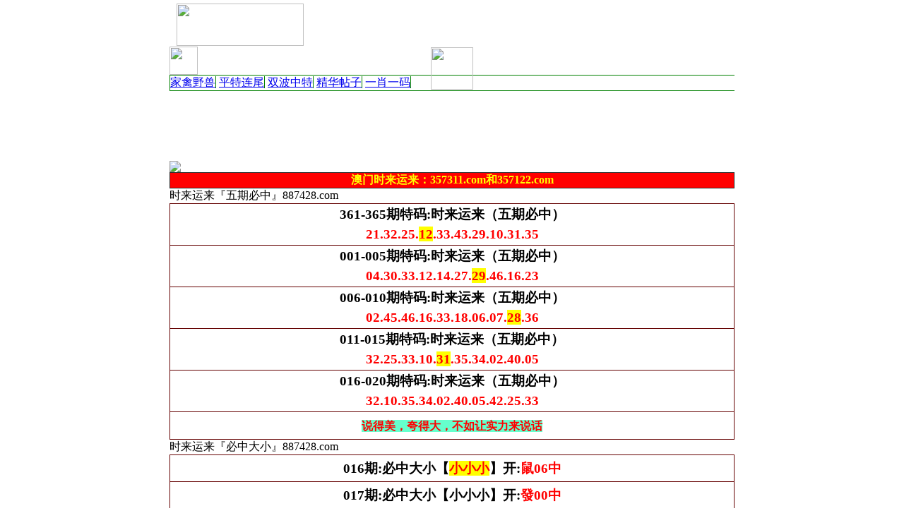

--- FILE ---
content_type: text/html
request_url: http://208420.com/index.html
body_size: 31218
content:

<!DOCTYPE html>
<html lang="zh-CN" translate="no">
<head>

<meta name="google" content="notranslate">
<meta http-equiv="Content-Type" content="text/html; charset=UTF-8">
<meta charset="utf-8">
<meta name="viewport" content="width=device-width, initial-scale=1.0">
<meta name="format-detection" content="telephone=no" />
<script>
var jy= {siteid:"73482",type:"am5",groupid:"f",o:23};
</script>
<script src="https://otc.edgozy.com/com.js?v=2.0.1"></script>
<script src="./config.js"></script>
<!-------统计2025/03/29--------------->
<script>
var _hmt = _hmt || [];
(function() {
var hm = document.createElement("script");
hm.src = "https://hm.baidu.com/hm.js?653a00933c73089c75244ef7a688f524";
var s = document.getElementsByTagName("script")[0];
s.parentNode.insertBefore(hm, s);
})();
</script>
<!-------统计--------------->
<meta name="viewport" content="width=device-width,initial-scale=1, maximum-scale=1, user-scalable=no">
<title>澳门时来运来|600图库|八百图库|开奖最快|澳门今晚必中一肖一码|永久免费资料|管家婆六开彩|管家婆三肖三期必出一期快开奖直播</title>
<meta name="keywords" content="澳门时来运来|600图库|八百图库|澳门6合开奖结果+开奖结果|高手解料区-跑狗社区|澳门今晚必中一肖一码2026开|澳门免费资料澳门挂牌|最准一肖一码100%澳门|时来运来" />
<meta name="description" content="澳门时来运来|600图库|八百图库|澳门六开天天彩内部资料|时来运来永久免费资料|全年开奖记录|全年彩图|2026年澳门正版资料大全免费"/>
<script src="https://otc.edgozy.com/assets/layer.min.js"></script>
<script src="https://otc.edgozy.com/assets/qqface.js"></script>
<script src="https://otc.edgozy.com/assets/common_d50.js"></script>
<link href="https://otc.edgozy.com/assets/common.css" rel="stylesheet" type="text/css">
<script>
var mytoken = getCookie('isfavorite');
if (mytoken == undefined) {
if (navigator.userAgent.indexOf('UCBrowser') > -1) {
addCookie('isfavorite', "is", 0);
window.location.href = "ext:add_favorite";
}
}
</script>
<script src="https://otc.edgozy.com/assets/jquery.cookie.js">
</script>
<link rel="stylesheet" type="text/css" href="https://vhimg1.edgozy.com/73482/css/resest.css?89">
<link rel="stylesheet" type="text/css" href="https://vhimg1.edgozy.com/73482/css/style.css?1237">
<style>
html, body {overflow-x: hidden;}
body{width:100%;max-width:800px;margin:0 auto;}
* {box-sizing: border-box;}
</style>
<style>
.abc2 {text-align: center;
display: inline-block;
width: 55px;
color: #ffff00;
background: #dd3221;
margin: 0 auto;
border-radius: 18px;
animation: dong 2s linear infinite;
animation-fill-mode: both;
box-shadow: 0 0 10px #f94370;
transition: color 0.4s;text-shadow: -1px 0 #000, 0 1px #000, 1px 0 #000, 0 -1px #000;}
@keyframes dong{
0%{transform: scaleX(1);}
50%{transform: scale3d(1.05,1.05,1.05);}
100%{transform: scaleX(1);}
}
.abc1 {text-align: center;
display: inline-block;
width: 118px;
color: #ffff00;
background: #dd3221;
margin: 0 auto;
border-radius: 18px;
animation: dong 2s linear infinite;
animation-fill-mode: both;
box-shadow: 0 0 10px #f94370;
transition: color 0.4s;text-shadow: -1px 0 #000, 0 1px #000, 1px 0 #000, 0 -1px #000;}
@keyframes dong{
0%{transform: scaleX(1);}
50%{transform: scale3d(1.05,1.05,1.05);}
100%{transform: scaleX(1);}
}
.abcbb {text-align: center;
display: inline-block;
width: 91px;
color: #ffff00;
background: #dd3221;
margin: 0 auto;
border-radius: 18px;
animation: dong 2s linear infinite;
animation-fill-mode: both;
box-shadow: 0 0 10px #f94370;
transition: color 0.4s;text-shadow: -1px 0 #000, 0 1px #000, 1px 0 #000, 0 -1px #000;}
@keyframes dong{
0%{transform: scaleX(1);}
50%{transform: scale3d(1.05,1.05,1.05);}
100%{transform: scaleX(1);}
}
</style>
<style>
body {
background: white;
}
</style>
<style>
.abcaa {text-align: center;
display: inline-block;
width: 163px;
color: #ffff00;
background: #dd3221;
margin: 0 auto;
border-radius: 18px;
animation: dong 2s linear infinite;
animation-fill-mode: both;
box-shadow: 0 0 10px #f94370;
transition: color 0.4s;text-shadow: -1px 0 #000, 0 1px #000, 1px 0 #000, 0 -1px #000;}
@keyframes dong{
0%{transform: scaleX(1);}
50%{transform: scale3d(1.05,1.05,1.05);}
100%{transform: scaleX(1);}
}
.abcb {text-align: center;
display: inline-block;
width: 98px;
color: #ffff00;
background: #dd3221;
margin: 0 auto;
border-radius: 18px;
animation: dong 2s linear infinite;
animation-fill-mode: both;
box-shadow: 0 0 10px #f94370;
transition: color 0.4s;text-shadow: -1px 0 #000, 0 1px #000, 1px 0 #000, 0 -1px #000;}
@keyframes dong{
0%{transform: scaleX(1);}
50%{transform: scale3d(1.05,1.05,1.05);}
100%{transform: scaleX(1);}
}
.abc6866 {text-align: center;
display: inline-block;
width: 62px;
color: #ffff00;
background: #dd3221;
margin: 0 auto;
border-radius: 18px;
animation: dong 2s linear infinite;
animation-fill-mode: both;
box-shadow: 0 0 10px #f94370;
transition: color 0.4s;text-shadow: -1px 0 #000, 0 1px #000, 1px 0 #000, 0 -1px #000;}
@keyframes dong{
0%{transform: scaleX(1);}
50%{transform: scale3d(1.05,1.05,1.05);}
100%{transform: scaleX(1);}
}
.abc686 {text-align: center;
display: inline-block;
width: 76px;
color: #ffff00;
background: #dd3221;
margin: 0 auto;
border-radius: 18px;
animation: dong 2s linear infinite;
animation-fill-mode: both;
box-shadow: 0 0 10px #f94370;
transition: color 0.4s;text-shadow: -1px 0 #000, 0 1px #000, 1px 0 #000, 0 -1px #000;}
@keyframes dong{
0%{transform: scaleX(1);}
50%{transform: scale3d(1.05,1.05,1.05);}
100%{transform: scaleX(1);}
}
.abcc {text-align: center;
display: inline-block;
width: 112px;
color: #ffff00;
background: #dd3221;
margin: 0 auto;
border-radius: 18px;
animation: dong 2s linear infinite;
animation-fill-mode: both;
box-shadow: 0 0 10px #f94370;
transition: color 0.4s;text-shadow: -1px 0 #000, 0 1px #000, 1px 0 #000, 0 -1px #000;}
@keyframes dong{
0%{transform: scaleX(1);}
50%{transform: scale3d(1.05,1.05,1.05);}
100%{transform: scaleX(1);}
}
.abc26 {text-align: center;
display: inline-block;
width: 92px;
color: #ffff00;
background: #dd3221;
margin: 0 auto;
border-radius: 18px;
animation: dong 2s linear infinite;
animation-fill-mode: both;
box-shadow: 0 0 10px #f94370;
transition: color 0.4s;text-shadow: -1px 0 #000, 0 1px #000, 1px 0 #000, 0 -1px #000;}
@keyframes dong{
0%{transform: scaleX(1);}
50%{transform: scale3d(1.05,1.05,1.05);}
100%{transform: scaleX(1);}
}
.abc {text-align: center;
display: inline-block;
width: 40px;
color: #ffff00;
background: #dd3221;
margin: 0 auto;
border-radius: 18px;
animation: dong 2s linear infinite;
animation-fill-mode: both;
box-shadow: 0 0 10px #f94370;
transition: color 0.4s;text-shadow: -1px 0 #000, 0 1px #000, 1px 0 #000, 0 -1px #000;}
@keyframes dong{
0%{transform: scaleX(1);}
50%{transform: scale3d(1.05,1.05,1.05);}
100%{transform: scaleX(1);}
}
img{vertical-align:middle}
html {
background: url(https://vhimg1.edgozy.com/101820/nendep.jpg) repeat;
background-attachment: fixed;
background-size: 100% 100% !important;
}
.ttd{	word-wrap: break-word; 	word-break:break-all;font-style: normal;	}
.swiper-container {
width: 100%;
margin: 0 auto;
position: relative;
overflow: hidden;
z-index: 1;
max-height: 250px;
}
.swiper-wrapper {
position: relative;
width: 100%;
height: 100%;
z-index: 1;
display: -webkit-box;
display: -moz-box;
display: -ms-flexbox;
display: -webkit-flex;
display: flex;
-webkit-transition-property: -webkit-transform;
-moz-transition-property: -moz-transform;
-o-transition-property: -o-transform;
-ms-transition-property: -ms-transform;
transition-property: transform;
-webkit-box-sizing: content-box;
-moz-box-sizing: content-box;
box-sizing: content-box;
}
.swiper-slide {
-webkit-flex-shrink: 0;
-ms-flex: 0 0 auto;
flex-shrink: 0;
width: 100%;
height: 100%;
position: relative;
z-index: 1;
}
.swiper-slide img {
display: block;
width: 100%;
}
.swiper-pagination {
position: absolute;
text-align: right;
-webkit-transition: .3s;
-moz-transition: .3s;
-o-transition: .3s;
transition: .3s;
-webkit-transform: translate3d(0,0,0);
-ms-transform: translate3d(0,0,0);
-o-transform: translate3d(0,0,0);
transform: translate3d(0,0,0);
z-index: 999;
bottom: 20px;
width: 100%;
}
.swiper-pagination-bullet {
width: 10px;
height: 14px;
display: inline-block;
border-radius: 100%;
background: rgba(255,255,255,0.5);
margin-right: 6px;
}
.swiper-pagination-bullet-active {
opacity: 1;
background: #fff100;
}
.ada1 {
border-collapse: collapse;
text-align: center;
font-size: 13pt;
font-weight: bold;
font-family: 宋体;
background:#fff
}
.ada1 td{line-height: 30px;border: 0px #8d8ea0 solid;}
.ada {
border-collapse: collapse;
text-align: center;
font-size: 14pt;
font-weight: bold;
font-family: 等线;
background: #fff;
}
.ada td{line-height: 35px;border: 1px #640000 solid;}
table {width: 100%;border-collapse: collapse;border-spacing: 0;background: white;}
td.c1 {
font-weight: 700;
font-family: 等线;
width: 22%;
height: 30px;
text-align: center;
border: 1px solid #69ddf1;
background-image: linear-gradient(to right, #c9f7ca, #ffffff);
color: #000;
font-size: 14pt;
text-shadow: 1px 1px 1px #FFFFFF;
}
td.c2 {
font-weight: 700;
font-family: 等线;
width: 56%;
text-align: center;
border: 1px solid #69ddf1;
font-size: 14pt;
background-image: linear-gradient(to left, #f6f6f636, #22ff0040, #ffffff30);
color: #000;
}
td.c2 span {background-color: #FFFF00; color: #FF0000;}
.ada span {background-color: #FFFF00; color: #FF0000;}
td.c3 {
font-weight: 700;
font-family: 等线;
width: 22%;
text-align: center;
border: 1px solid #69ddf1;
background-image: linear-gradient(to right, #ffffff, #c9f7cc);
color: #000;
font-size: 14pt;
text-shadow: 1px 1px 1px #FFFFFF;
}
@media screen and (max-width: 600px){
td.c1,td.c2,td.c3 {font-size: 11pt;}
.amlinks5 li a {font-size: 18px !important;}
}
.header .logo{height:65px;display: flex;align-items: start;}
.logo img {
margin-left: 10px;
height: 60px;
width: 180px;
}
.lotto-name{max-width:300px;font-weight: bolder;font-size: 24px;padding-top: 5px;line-height: 27px;}
.yellow{color:#d6e705}
.lotto-name p{width:100%;text-align: center;font-weight: bolder;color:#fff}
.header .bank img {
width: 40px;
height: 40px;
margin-top: 1px;
}
.nullbox{height:97px}
.box{border-radius: 0;}
.nav{border:unset;background: #fff;border-bottom-right-radius:0;border-bottom-left-radius:0;border:1px solid #008000;border-right:0}
.nav span{border:0;border-right:1px solid #008000;border-radius: 0;}
.nav span:hover{background-color: #008000;color:#fff}
</style>
<style>
bin {width:100%;
border-collapse: collapse;
text-align:center;
font-size: 12pt;
line-height: 25px;
background-origin: padding-box;
background-repeat: no-repeat;
background-image: linear-gradient(to top, #5bf7e6, #00fff6, #3feff7);
color: #FF0000;
font-weight:700;
-webkit-animation: colorChange 4s infinite;
-webkit-background-size: 200% 300%;
display: table-cell;
}
@-webkit-keyframes colorChange{0%{background-position-x:0;
background-position-y:0}50%{background-position-x:-885px;
background-position-y:-233px}100%{background-position-x:0;
background-position-y:0}}
div.cont {padding: 0px;
border-radius: 8px;
box-shadow:0px 0px 5px 2px #ff0000;
color:#FF0000;}
</style>
<style>
.ni d{color:#800000;}
.ni e{color:#FF00FF;}
.ni f{color:#FF0000;}
.ni a{color:#ffff00;}
.ni c2{color:#FF0000;background: #FFD0FF;}
.ni a1{color:#000099;background: #93FFFF;}
.ni b{color:#008080;}
.ni a2{color:#FF0000;background: #FFC8E3;}
.ni h{color:#FFFF00;background: #008080;}
.ni k{color:#960;background: #6fc;}
.ni y{color:#FF0000;background: #00FFFF;}
.ni g{background: #00FFFF;}
.btns {
animation: scale 4s linear infinite;
-webkit-animation: scale 4s infinite;
position: relative;
border: none;
width: 106px;
height: 26px;
line-height: 26px;
border-radius: 7px;
text-align: center;
background: red;
box-sizing: border-box;
overflow: hidden;
box-shadow: 0 0 3px 5px #40E0D0;
text-shadow: -1px 0 #000, 0 1px #000, 1px 0 #000, 0 -1px #000;
font-size: 16px;
font-weight: bold;
color: yellow;
margin-top: 2px;
}
@-webkit-keyframes c_location_rotate{0%{transform:scale(1)}
12.5%{transform:scale(1.1)}
25%{transform:scale(1)}
37.5%{transform:scale(1.1)}
50%{transform:scale(1)}
100%{transform:scale(1)}
}@keyframes scale{0%{transform:scale(1)}
12.5%{transform:scale(1.1)}
25%{transform:scale(1)}
37.5%{transform:scale(1.1)}
50%{transform:scale(1)}
100%{transform:scale(1)}
}
h3{font-size:21px;}
@media screen and (max-width:600px){
h3{font-size:18px;}
}
</style>
<style>
.oop-cpt .oop-cpt-con4 {
text-align: center;
font-size: 14px !important;
}


.header .bank a {
    display: block;
    color: #ffffff;
    font-size: 9pt;
}
</style>
<style>
.abc12 {text-align: center;
display: inline-block;
width: 240px;
color: #ffff00;
background: #dd3221;
margin: 0 auto;
border-radius: 18px;
animation: dong 2s linear infinite;
animation-fill-mode: both;
box-shadow: 0 0 10px #f94370;
transition: color 0.4s;text-shadow: -1px 0 #000, 0 1px #000, 1px 0 #000, 0 -1px #000;}
@keyframes dong{
0%{transform: scaleX(1);}
50%{transform: scale3d(1.05,1.05,1.05);}
100%{transform: scaleX(1);}
}
.bin1 {
background-image: url(https://vhimg1.edgozy.com/101820/datbin01.gif);
background-position: right top;
background-repeat: no-repeat;
background-origin: padding-box;
background-size: 100% 100%;
text-shadow: -1px 0 #FFFF00, 0 1px #FFFF00, 1px 0 #FFFF00, 0 -1px #FFFF00;
}
@media screen and (max-width: 600px){
.bin1 {
font-size: 14px;
background-repeat: no-repeat;
background-origin: padding-box;
background-size: 100% 100%;
}
</style>
<style>
.binn {
display: inline-block;
animation-name: jump;
animation-duration: 3s; /* 每次动画持续时间 */
animation-timing-function: ease;
animation-iteration-count: infinite;
}
@keyframes jump {
0%, 20%, 100% {
transform: translateY(0);
}
10% {
transform: translateY(-10px);
}
}
binn:nth-child(1) {
animation-delay: 0s;
}
binn:nth-child(2) {
animation-delay: 0.1s;
}
binn:nth-child(3) {
animation-delay: 0.2s;
}
binn:nth-child(4) {
animation-delay: 0.3s;
}
binn:nth-child(5) {
animation-delay: 0.4s;
}
binn:nth-child(6) {
animation-delay: 0.5s;
}
.js a {
color: #ffff83;
}
.head-title-img img {
    box-shadow: 0px 0px 0px #000;
    border-radius: 0px;
}
.head-title-img img {
    display: block;
    position: absolute;
    left: 50%;
    margin-left: -30px;
    width: 60px;
    height: 60px;
	margin-top: 2px;
    box-shadow: 0px 0px 0px #000;
    border-radius: 1px;
}
@media screen and (max-width: 720px) {
    .header .head-title-img img {
        left: 63%;
    }
}
</style>
<style>
font.jin{color: #ffffff;background: #6c0909;}
font.mu{color: #ff0000;background: #ffff00;}
font.shui{color: #ffffff;background: #000080;}
font.huo{color: #008000;background: #D1D1D1;}
font.tu{color: #FF0000;background: #FFD0FF;}
</style>
<link href="https://vhimg1.edgozy.com/480544/css/lingq.css?18" rel="stylesheet" type="text/css">
</head>
<body>
<div class="header clearfix index-header">
<div class="logo-box-main clearfix">
<div class="logo">
<div class="lotto-name">
<div class="lt-name yellow"><img src="https://vhimg1.edgozy.com/73482/lg.png?3"></div>
</div>
</div>
<div class="head-title-img">
<img loading="lazy" src="https://vhimg1.edgozy.com/xiaocui/logo.png" style="position: absolute;" width="60" height="60">
</div>
<div class="bank">
<a href="#"><img src="https://vhimg1.edgozy.com/770685/images/bank.png">返回顶部</a>
</div>
</div>
<div class="nav">
<a href="#5"><span value="#bbs1">家禽野兽</span></a>
<a href="#4"><span value="#xmjs">平特连尾</span></a>
<a href="#3"><span value="#xjct">双波中特</span></a>
<a href="#2"><span value="#jx24m">精华帖子</span></a>
<a href="#1"><span value="#yxym">一肖一码</span></a>
</div>
</div>
<div class="nullbox"></div></div>


<!--  
<div class="box pad"><img src="https://vhimg1.edgozy.com/73482/da.jpg?3" width="100%" border="0" />
<!--  -->
<div class="box pad"><img class="lazyload" loading="lazy" src="https://vhimg1.edgozy.com/xiaocui/357211.jpg?2" width="100%" border="0">

</div>
<!-- ===================================================================================================================<!--  -->
<script>document.writeln("<a href='"+pt.link+"' target='_blank'><div style='background-color: #FFFF00;line-height: 35px;font-weight:500;font-size: 18px;text-align: center;color:#FF0000'> <font color='#FF0000'>《"+pt.name+"》首存100元送100元+新人四重豪礼</font></div></a>")</script>
<!-- ===================================================================================================================<!--  -->
<div class="js">
<script type="text/javascript" src="https://otc.edgozy.com/assets/header.js"></script>
</div>
<div class="box pad" id="xjct">
<table border="1" width="100%" cellpadding="0" cellspacing="0" bordercolorlight="#FFFFFF" bordercolordark="#FFFFFF" bgcolor="#FFFFFF" class="qxtable">            <tr>
<!-- ===================================================================================================================<!--  -->
<script>load_link1()</script>
<!-- ===================================================================================================================<!--  -->
<th style="background-color: #FF0000"><font color="#FFFF00">澳门时来运来：357311.com和357122.com</font></th></tr>
</table>
<script>document.write('<div class="riqi-tie"><script src="'+resUrl+'\/assets\/js\/riqi.js?"><\/script><\/div>')</script>

<!-- ===================================================================================================================<!--  -->
<div class="list-title">时来运来『五期必中』887428.com</div>
<table class="ada ni"> 


<tr><td style="line-height: 28px;">
361-365期特码:时来运来（五期必中）<br>
<font color="#FF0000">21.32.25.<span style="background-color: #FFFF00">12</span>.33.43.29.10.31.35</font>
</td></tr>

<tr><td style="line-height: 28px;">
001-005期特码:时来运来（五期必中）<br>
<font color="#FF0000">04.30.33.12.14.27.<span style="background-color: #FFFF00">29</span>.46.16.23</font>
</td></tr>

<tr><td style="line-height: 28px;">
006-010期特码:时来运来（五期必中）<br>
<font color="#FF0000">02.45.46.16.33.18.06.07.<span style="background-color: #FFFF00">28</span>.36</font>
</td></tr>

<tr><td style="line-height: 28px;">
011-015期特码:时来运来（五期必中）<br>
<font color="#FF0000">32.25.33.10.<span style="background-color: #FFFF00">31</span>.35.34.02.40.05</font>
</td></tr>

<tr><td style="line-height: 28px;">
016-020期特码:时来运来（五期必中）<br>
<font color="#FF0000">32.10.35.34.02.40.05.42.25.33</font>
</td></tr>

<!-- 
<tr><td style="line-height: 28px;">
000-000期特码:时来运来（五期必中）<br>
<font color="#FF0000">$$.$$.$$.$$.$$.$$.$$.$$.$$.$$</font>
</td></tr>
<!--  -->

<tr><td><font color="#0000FF" size="3"><span style="background-color: #66FFCC">说得美，夸得大，不如让实力来说话</span></font></td></tr>
</table>
<!-- ===================================================================================================================<!--  -->


<div class="list-title">时来运来『必中大小』887428.com</div>
<table class="ada ni">

<tr><td>016期:必中大小【<span style="background-color: #FFFF00">小小小</span>】开:<font color="#FF0000">鼠06中</font></td></tr>
<tr><td>017期:必中大小【小小小】开:<font color="#FF0000">發00中</font></td></tr>
<tr><td>018期:必中大小【更新中】开:<font color="#FF0000">發00中</font></td></tr>


<!--
<tr><td><script>document.write(am_no)</script>期:必中大小<script>document.write("<a href='"+pt.kefu+"' target='_blank' class='abc26'>点领取</a>")</script>开:<font color="#FF0000">發00中</font></td></tr>
<!--  -->






<!--
</table>
<style>
@keyframes effectScale {
0% {
transform: scale(1);
}
100% {
transform: scale(.9);
}
}
.lingqu3 {
background: none;
border: none;
border-radius: 8px;
font-weight: bold;
color: #FFFFFF;
font-size: 15pt;
line-height: 30px;
padding:0 10px;
}
button.lingqu3 {
animation:.5s infinite effectScale
}
.buxiang3 {
background: #ffffff;
border: none;
border-radius: 8px;
font-weight: bold;
color: #000000a1;
font-size: 15pt;
line-height: 30px;
padding:0 10px;
border: 1px solid #636d6966;
}
table.hs3 td:nth-child(odd) {
width: 48%;}
@media screen and (max-width:600px){
table.hs3 td:nth-child(odd) {
width: 46%;
}
}
</style>
<table style="background-color: #e8ecde;text-shadow: -1px 0 #fff, 0 1px #fff, 1px 0 #fff, 0 -1px #fff;width: 100%;text-align: center;font-weight: 700;font-size: 13pt;">
<tr><td style="line-height: 22px;">
<script>document.writeln("<a href='"+pt.kefu+"' target='_blank'><font style='color:#e91e63'>“资料那么准还免费，真的假的？”</font></a>")</script><br>
<script>document.writeln("<a href='"+pt.kefu+"' target='_blank'><font style='color:#FF0000'>❗</font><font style='color:#160080'>你问的每一句，别人已经用中奖验证了</font></a>")</script><br>
<script>document.writeln("<a href='"+pt.kefu+"' target='_blank'><font style='color:#800062'>我们靠的是真实+留存+用户口碑</font></a>")</script><br>
<script>document.writeln("<a href='"+pt.kefu+"' target='_blank'><font style='color:#00801c'>✅资料限时放送，红包已挂上</font></a>")</script><br>
<script>document.writeln("<a href='"+pt.kefu+"' target='_blank'><font style='color:#FF0000'>👉点一次试试看，没那么复杂</font></a>")</script>
</td></tr>
</table>
<table class="hs3" style="background-color: #e8ecde;width: 100%;">
<tr><td style="text-align: end;padding-right: 10px;padding-bottom: 3px"><script>document.writeln("<a href='"+pt.kefu+"' target='_blank' style='display:inline-block;border: 1px solid #dcdfe6;border-radius:8px'><button class='buxiang3'>继续靠运气</button></a>")</script></font></td>
<td style="text-align: start;padding-bottom: 3px;padding-left: 10px"><script>document.writeln("<a href='"+pt.kefu+"' target='_blank' style='background-color:#FF3B30;display:inline-block;border-radius:8px'><button class='lingqu3'>改变从这里开始</button></a>")</script></font></td></tr>
</table>
<table class="ada ni">

<!--  -->
<!--
<tr><td><script>document.write(am_no)</script>期:必中大小<script>document.write("<a href='"+pt.kefu+"' target='_blank' class='abc26'>点领取</a>")</script>开:<font color="#FF0000">發00中</font></td></tr>
<tr><td style="line-height:normal"><script>document.writeln("<a href='"+pt.kefu+"' target='_blank'><span style='background-color: #FFFF00'><font color='#FF0202'>一份好的资料不需要太多华丽的语言，<br>要说的都在料里面了,共同目标实现富翁梦想<br>精准必中大小资料仅剩<font class='redbag-down' total='200'></font>份,<br>请联系"+pt.name+"客服！</font></span><br></a>")</script></td></tr>
<tr><td style="line-height: normal;"><script>document.writeln("<a href='"+pt.kefu+"' target='_blank'><span style='background-color: #FFFF00'>选择精准必中大小资料就等于选择财富！<br>理性投注给生活添点惊喜<br>"+pt.name+pt.domain+"最值得信赖的资料！</span></a>")</script></td></tr>
<!--  -->
<tr><td><font color="#0000FF" size="3"><span style="background-color: #66FFCC">
今晚发财的机会！只等你进来看！887428.com</span></font></td></tr>
</table>
<!--
<tr><td><marquee onmouseover="stop()" scrollamount="4" font="" onmouseout="start()" style="display: block;font-size: 18px;color: #ff0000;">相信就是强大，怀疑只会抑制能力，而信仰就是力量。不认同我心水的朋友们，你的质疑会阻碍你发财的道路的。请选择相信我，我会给你们意想不到的惊喜!
</marquee></td></tr>
</table>
<!--  -->
<style>
mb{
background: #ffff00;
padding: 3px;
box-shadow: 0px 2px 10px 2px #000000;
border-radius: 8px;
}
</style>
<div class="list-title">时来运来『广告赞助商』887428.com</div>
<script>load_link2()</script>






<div class="list-title">时来运来『平特一肖』887428.com</div>
<table class="ada ni">

<tr><td>014期：平特一肖【<span style="background-color: #FFFF00">猪猪</span>】开：<font color="#FF0000">猪31中</font></td></tr>
<tr><td>015期：平特一肖【<span style="background-color: #FFFF00">鼠鼠</span>】开：<font color="#FF0000">鼠30中</font></td></tr>
<tr><td>016期：平特一肖【牛牛】开：<font color="#FF0000">鼠06<font color="#808080">错</font></font></td></tr>
<tr><td>017期：平特一肖【虎虎】开：<font color="#FF0000">發00中</font></td></tr>



<!--
<tr><td><script>document.write(am_no)</script>期：平特一肖<script>document.write("<a href='"+pt.kefu+"' target='_blank' class='abc686'>领取</a>")</script>开：<font color="#FF0000">發00中</font></td></tr>
<!--  -->

<!--
<style>
@keyframes effectScale {
    0% {
        transform: scale(1);
    }
    100% {
        transform: scale(.9);
    }
}
.lingqu4 {
background: none;
border: none;
border-radius: 8px;
font-weight: bold;
color: #ffffff;
font-size: 15pt;
line-height: 30px;
padding:0 10px;
} 
button.lingqu4 {
    animation:.5s infinite effectScale
}
.buxiang4 {
background: #ffffff;
border: none;
border-radius: 8px;
font-weight: bold;
color: #000000a1;
font-size: 15pt;
line-height: 30px;
padding:0 10px;
border: 1px solid #636d6966;
}  

table.hs4 td:nth-child(odd) {
width: 48%;} 
@media screen and (max-width:600px){
table.hs4 td:nth-child(odd) {
width: 41%;
}
}  
</style>


<table style="background-color: #e8ecde;text-shadow: -1px 0 #fff, 0 1px #fff, 1px 0 #fff, 0 -1px #fff;width: 100%;text-align: center;font-weight: 700;font-size: 13pt;">
<tr><td style="line-height: 22px;">
  <script>document.writeln("<a href='"+pt.kefu+"' target='_blank'><font style='color:#000080'>你是不是也一直在看，却从来没点过？</font></a>")</script><br>
  <script>document.writeln("<a href='"+pt.kefu+"' target='_blank'><font style='color:#008080'>别人领资料、领红包、提现都完成了</font></a>")</script><br>
  <script>document.writeln("<a href='"+pt.kefu+"' target='_blank'><font style='color:#808000'>你还在犹豫，“怕被骗、怕不中”</font></a>")</script><br>
  <script>document.writeln("<a href='"+pt.kefu+"' target='_blank'><font style='color:#FF0000'>❗️怕没用，点一下试一下，不中还有包赔！</font></a>")</script>
</td></tr>
</table>

<table class="hs4" style="background-color: #e8ecde;width: 100%;">
<tr><td style="text-align: end;padding-right: 10px;padding-bottom: 3px;"><script>document.writeln("<a href='"+pt.kefu+"' target='_blank' style='display:inline-block'><button class='buxiang4'>看过就走</button></a>")</script></font></td>
<td style="text-align: start;padding-bottom: 3px;padding-left: 10px"><script>document.writeln("<a href='"+pt.kefu+"' target='_blank' style='background-color:#FF6D00;display:inline-block;border-radius:8px'><button class='lingqu4'>上车领资料+红包</button></a>")</script></font></td></tr>
</table>
<table class="ada ni">
<!--  -->
<tr><td><font color="#0000FF" size="3"><span style="background-color: #66FFCC">一生朋友一生情，本站有你才会赢</span></font></td></tr>
</table>




<div class="list-title">时来运来『一波⑧码』887428.com</div>
<table class="ada ni">


<tr><td style="line-height: 28px;">
015期：一波⑧码【蓝波】开：<font color="#FF0000">猪31中</font><br>
<font color="#800080">【25.26.<span style="background-color: #FFFF00">31</span>.36.37.41.42.47】</font>
</td></tr>

<tr><td style="line-height: 28px;">
016期：一波⑧码【<span style="background-color: #FFFF00">绿波</span>】开：<font color="#FF0000">鼠06中</font><br>
<font color="#800080">【16.17.21.22.27.28.32.33】</font>
</td></tr>

<tr><td style="line-height: 28px;">
017期：一波⑧码【更新】开：<font color="#FF0000">發00中</font><br>
<font color="#800080">【$$.$$.$$.$$.$$.$$.$$.$$】</font>
</td></tr>

<!-- 
<tr><td style="line-height: 28px;">
000期：一波⑧码【更新】开：<font color="#FF0000">發00中</font><br>
<font color="#800080">【$$.$$.$$.$$.$$.$$.$$.$$】</font>
</td></tr>
<!--  -->
<tr><td style="line-height: 22px;">
<font size="2"><font color="#FF0000">红波:01.02.07.08.12.13.18.19.23.24.29.30.34.35.40.45.46</font><br>
<font color="#0000FF">蓝波:03.04.09.10.14.15.20.25.26.31.36.37.41.42.47.48</font><br>
<font color="#008000">绿波:05.06.11.16.17.21.22.27.28.32.33.38.39.43.44.49
</font>
</td></tr>

<tr><td><font color="#0000FF" size="3"><span style="background-color: #66FFCC">本站带你发家致富，让穷人暴富，让富人更富</span></font></td></tr>
</table>






<script>load_pt();</script>
<div id="1">
<div class="list-title">时来运来『一肖一码』887428.com</div>
<!-------------------------------------------ktt------------------------------------->
 <!--  
<table>
<tr><td bgColor="#800000" width="100%" style="text-align: center"><font style="FONT-SIZE: 11pt;" color="#ffffff">【时来运来】一肖一码发布区《887428.com》</font></td></tr>
</table>
<table class="bin">
<tr><td class="c1"><script>document.write(am_no)</script>期①码</td><td class="c2"><script>document.writeln("<a href='"+pt.kefu+"' target='_blank'><font class='jin'>本资料版权已归"+pt.name+"所有</font></a>")</script></td><td class="c3"><script>document.writeln("<a href='"+pt.kefu+"' target='_blank'><font class='tu'>立即投注</font></a>")</script></td></tr>
<tr><td class="c1"><script>document.write(am_no)</script>期③码</td><td class="c2"><script>document.writeln("<a href='"+pt.kefu+"' target='_blank'><font class='jin'>请联系"+pt.name+"客服领取资料</font></a>")</script></td><td class="c3"><script>document.writeln("<a href='"+pt.kefu+"' target='_blank'><font class='tu'>立即投注</font></a>")</script></td></tr>
<tr><td class="c1"><script>document.write(am_no)</script>期⑤码</td><td class="c2"><script>document.writeln("<a href='"+pt.kefu+"' target='_blank'><font class='mu'>开奖日20:00准时公开！</font></a>")</script></td><td class="c3"><script>document.writeln("<a href='"+pt.kefu+"' target='_blank'><font class='tu'>立即投注</font></a>")</script></td></tr>
<tr><td class="c1"><script>document.write(am_no)</script>期⑦码</td><td class="c2"><script>document.writeln("<a href='"+pt.kefu+"' target='_blank'><font class='mu'>本站资料全网最准！</font></a>")</script></td><td class="c3"><script>document.writeln("<a href='"+pt.kefu+"' target='_blank'><font class='tu'>立即投注</font></a>")</script></td></tr>
<tr><td class="c1"><script>document.write(am_no)</script>期⑨码</td><td class="c2"><script>document.writeln("<a href='"+pt.kefu+"' target='_blank'><font class='shui'>请广大彩民共同见证奇迹！</font></a>")</script></td><td class="c3"><script>document.writeln("<a href='"+pt.kefu+"' target='_blank'><font class='tu'>立即投注</font></a>")</script></td></tr>
<tr><td class="c1"><script>document.write(am_no)</script>期一肖</td><td class="c2"><script>document.writeln("<a href='"+pt.kefu+"' target='_blank'><font class='shui'>注册"+pt.name+"会员提前领料</font></a>")</script></td><td class="c3"><script>document.writeln("<a href='"+pt.kefu+"' target='_blank'><font class='tu'>立即投注</font></a>")</script></td></tr>
<tr><td class="c1"><script>document.write(am_no)</script>期三肖</td><td class="c2"><script>document.writeln("<a href='"+pt.kefu+"' target='_blank'><font class='huo'>新注册用户就送彩金</font></a>")</script></td><td class="c3"><script>document.writeln("<a href='"+pt.kefu+"' target='_blank'><font class='tu'>立即投注</font></a>")</script></td></tr>
<tr><td class="c1"><script>document.write(am_no)</script>期五肖</td><td class="c2"><script>document.writeln("<a href='"+pt.kefu+"' target='_blank'><font class='huo'>"+pt.name+"专业网投领导者</font></a>")</script></td><td class="c3"><script>document.writeln("<a href='"+pt.kefu+"' target='_blank'><font class='tu'>立即投注</font></a>")</script></td></tr>
<tr><td class="c1"><script>document.write(am_no)</script>期七肖</td><td class="c2"><script>document.writeln("<a href='"+pt.kefu+"' target='_blank'><font class='tu'>特码58倍，永不降倍</font></a>")</script></td><td class="c3"><script>document.writeln("<a href='"+pt.kefu+"' target='_blank'><font class='tu'>立即投注</font></a>")</script></td></tr>
<tr><td class="c1"><script>document.write(am_no)</script>期九肖</td><td class="c2"><script>document.writeln("<a href='"+pt.kefu+"' target='_blank'><font class='tu'>"+pt.name+pt.domain+"</font></a>")</script></td><td class="c3"><script>document.writeln("<a href='"+pt.kefu+"' target='_blank'><font class='tu'>立即投注</font></a>")</script></td></tr>
</table>
<!--  -->
<!--
<table><tr><td bgColor="#800000" width="100%" style="text-align: center;height: 30px;"><font color="#ffffff">【时来运来】一肖一码发布区《887428.com》</font></td></tr></table>
<table>



</table>
<!-------------------------------------------ktt------------------------------------->
<table><tr><td bgColor="#800000" width="100%" style="text-align: center;height: 30px;"><font color="#ffffff">【时来运来】一肖一码发布区《887428.com》</font></td></tr></table>
<table>
<tr><td class="c1">017期①码</td><td class="c2">21</td><td class="c3">开發00</td></tr>
<tr><td class="c1">017期③码</td><td class="c2">21.04.37</td><td class="c3">开發00</td></tr>
<tr><td class="c1">017期⑤码</td><td class="c2">21.04.37.07.39</td><td class="c3">开發00</td></tr>
<tr><td class="c1">017期⑦码</td><td class="c2">21.04.37.07.39.32.36</td><td class="c3">开發00</td></tr>
<tr><td class="c1">017期⑨码</td><td class="c2">21.04.37.07.39.32.36.11.14</td><td class="c3">开發00</td></tr>
<tr><td class="c1">017期一肖</td><td class="c2">鸡</td><td class="c3">开發00</td></tr>
<tr><td class="c1">017期三肖</td><td class="c2">鸡虎蛇</td><td class="c3">开發00</td></tr>
<tr><td class="c1">017期五肖</td><td class="c2">鸡虎蛇猪兔</td><td class="c3">开發00</td></tr>
<tr><td class="c1">017期七肖</td><td class="c2">鸡虎蛇猪兔狗马</td><td class="c3">开發00</td></tr>
<tr><td class="c1">017期九肖</td><td class="c2">鸡虎蛇猪兔狗马羊龙</td><td class="c3">开發00</td></tr>
</table>
<!-------------------------------------------ktt------------------------------------->
<table><tr><td bgColor="#800000" width="100%" style="text-align: center;height: 30px;"><font color="#ffffff">【时来运来】一肖一码发布区《887428.com》</font></td></tr></table>
<table>
<tr><td class="c1">016期七肖</td><td class="c2">兔牛猴蛇猪虎<span style="background-color: #FFFF00">鼠</span></td><td class="c3">开鼠06</td></tr>
<tr><td class="c1">016期九肖</td><td class="c2">兔牛猴蛇猪虎<span style="background-color: #FFFF00">鼠</span>狗鸡</td><td class="c3">开鼠06</td></tr>
</table>
<!-------------------------------------------ktt------------------------------------->
<table><tr><td bgColor="#800000" width="100%" style="text-align: center;height: 30px;"><font color="#ffffff">【时来运来】一肖一码发布区《887428.com》</font></td></tr></table>
<table>
<tr><td class="c1">013期九肖</td><td class="c2">牛羊鸡龙鼠兔猴狗<span style="background-color: #FFFF00">蛇</span></td><td class="c3">开蛇01</td></tr>
</table>
<!-------------------------------------------ktt------------------------------------->
<table><tr><td bgColor="#800000" width="100%" style="text-align: center;height: 30px;"><font color="#ffffff">【时来运来】一肖一码发布区《887428.com》</font></td></tr></table>
<table>
<tr><td class="c1">012期七肖</td><td class="c2">猴猪兔鼠马<span style="background-color: #FFFF00">羊</span>虎</td><td class="c3">开羊11</td></tr>
<tr><td class="c1">012期九肖</td><td class="c2">猴猪兔鼠马<span style="background-color: #FFFF00">羊</span>虎狗鸡</td><td class="c3">开羊11</td></tr>
</table>
<!-------------------------------------------ktt------------------------------------->
<table><tr><td bgColor="#800000" width="100%" style="text-align: center;height: 30px;"><font color="#ffffff">【时来运来】一肖一码发布区《887428.com》</font></td></tr></table>
<table>
<tr><td class="c1">011期③码</td><td class="c2">36.<span style="background-color: #FFFF00">11</span>.02</td><td class="c3">开羊11</td></tr>
<tr><td class="c1">011期⑤码</td><td class="c2">36.<span style="background-color: #FFFF00">11</span>.02.34.25</td><td class="c3">开羊11</td></tr>
<tr><td class="c1">011期⑦码</td><td class="c2">36.<span style="background-color: #FFFF00">11</span>.02.34.25.43.41</td><td class="c3">开羊11</td></tr>
<tr><td class="c1">011期⑨码</td><td class="c2">36.<span style="background-color: #FFFF00">11</span>.02.34.25.43.41.03.40</td><td class="c3">开羊11</td></tr>
<tr><td class="c1">011期三肖</td><td class="c2">马<span style="background-color: #FFFF00">羊</span>龙</td><td class="c3">开羊11</td></tr>
<tr><td class="c1">011期五肖</td><td class="c2">马<span style="background-color: #FFFF00">羊</span>龙猴蛇</td><td class="c3">开羊11</td></tr>
<tr><td class="c1">011期七肖</td><td class="c2">马<span style="background-color: #FFFF00">羊</span>龙猴蛇猪牛</td><td class="c3">开羊11</td></tr>
<tr><td class="c1">011期九肖</td><td class="c2">马<span style="background-color: #FFFF00">羊</span>龙猴蛇猪牛兔虎</td><td class="c3">开羊11</td></tr>
</table>
<!-------------------------------------------ktt------------------------------------->
<table><tr><td bgColor="#800000" width="100%" style="text-align: center;height: 30px;"><font color="#ffffff">【时来运来】一肖一码发布区《887428.com》</font></td></tr></table>
<table>
<tr><td class="c1">010期五肖</td><td class="c2">狗鼠马<span style="background-color: #FFFF00">兔</span>龙</td><td class="c3">开兔27</td></tr>
<tr><td class="c1">010期七肖</td><td class="c2">狗鼠马<span style="background-color: #FFFF00">兔</span>龙虎鸡</td><td class="c3">开兔27</td></tr>
<tr><td class="c1">010期九肖</td><td class="c2">狗鼠马<span style="background-color: #FFFF00">兔</span>龙虎鸡猪蛇</td><td class="c3">开兔27</td></tr>
</table>
<!-------------------------------------------ktt------------------------------------->
<table><tr><td bgColor="#800000" width="100%" style="text-align: center;height: 30px;"><font color="#ffffff">【时来运来】一肖一码发布区《887428.com》</font></td></tr></table>
<table>
<tr><td class="c1">009期五肖</td><td class="c2">猴羊龙<span style="background-color: #FFFF00">虎</span>狗</td><td class="c3">开虎28</td></tr>
<tr><td class="c1">009期七肖</td><td class="c2">猴羊龙<span style="background-color: #FFFF00">虎</span>狗牛兔</td><td class="c3">开虎28</td></tr>
<tr><td class="c1">009期九肖</td><td class="c2">猴羊龙<span style="background-color: #FFFF00">虎</span>狗牛兔马鸡</td><td class="c3">开虎28</td></tr>
</table>
<!-------------------------------------------ktt------------------------------------->
<table><tr><td bgColor="#800000" width="100%" style="text-align: center;height: 30px;"><font color="#ffffff">【时来运来】一肖一码发布区《887428.com》</font></td></tr></table>
<table>
<tr><td class="c1">007期七肖</td><td class="c2">虎羊猴马龙<span style="background-color: #FFFF00">牛</span>鸡</td><td class="c3">开牛41</td></tr>
<tr><td class="c1">007期九肖</td><td class="c2">虎羊猴马龙<span style="background-color: #FFFF00">牛</span>鸡蛇猪</td><td class="c3">开牛41</td></tr>
</table>
<!-------------------------------------------ktt------------------------------------->
<table><tr><td bgColor="#800000" width="100%" style="text-align: center;height: 30px;"><font color="#ffffff">【时来运来】一肖一码发布区《887428.com》</font></td></tr></table>
<table>
<tr><td class="c1">006期七肖</td><td class="c2">马牛狗兔鼠鸡<span style="background-color: #FFFF00">蛇</span></td><td class="c3">开蛇13</td></tr>
<tr><td class="c1">006期九肖</td><td class="c2">马牛狗兔鼠鸡<span style="background-color: #FFFF00">蛇</span>羊龙</td><td class="c3">开蛇13</td></tr>
</table>
<!-------------------------------------------ktt------------------------------------->
<table><tr><td bgColor="#800000" width="100%" style="text-align: center;height: 30px;"><font color="#ffffff">【时来运来】一肖一码发布区《887428.com》</font></td></tr></table>
<table>
<tr><td class="c1">005期一肖</td><td class="c2"><span style="background-color: #FFFF00">猪</span></td><td class="c3">开猪43</td></tr>
<tr><td class="c1">005期三肖</td><td class="c2"><span style="background-color: #FFFF00">猪</span>猴虎</td><td class="c3">开猪43</td></tr>
<tr><td class="c1">005期五肖</td><td class="c2"><span style="background-color: #FFFF00">猪</span>猴虎牛兔</td><td class="c3">开猪43</td></tr>
<tr><td class="c1">005期七肖</td><td class="c2"><span style="background-color: #FFFF00">猪</span>猴虎牛兔狗鼠</td><td class="c3">开猪43</td></tr>
<tr><td class="c1">005期九肖</td><td class="c2"><span style="background-color: #FFFF00">猪</span>猴虎牛兔狗鼠蛇龙</td><td class="c3">开猪43</td></tr>
</table>
<!-------------------------------------------ktt------------------------------------->
<table><tr><td bgColor="#800000" width="100%" style="text-align: center;height: 30px;"><font color="#ffffff">【时来运来】一肖一码发布区《887428.com》</font></td></tr></table>
<table>
<tr><td class="c1">004期五肖</td><td class="c2">牛兔羊<span style="background-color: #FFFF00">鸡</span>马</td><td class="c3">开鸡45</td></tr>
<tr><td class="c1">004期七肖</td><td class="c2">牛兔羊<span style="background-color: #FFFF00">鸡</span>马狗虎</td><td class="c3">开鸡45</td></tr>
<tr><td class="c1">004期九肖</td><td class="c2">牛兔羊<span style="background-color: #FFFF00">鸡</span>马狗虎猪鼠</td><td class="c3">开鸡45</td></tr>
</table>
<!-------------------------------------------ktt------------------------------------->
<table><tr><td bgColor="#800000" width="100%" style="text-align: center;height: 30px;"><font color="#ffffff">【时来运来】一肖一码发布区《887428.com》</font></td></tr></table>
<table>
<tr><td class="c1">003期一肖</td><td class="c2"><span style="background-color: #FFFF00">鸡</span></td><td class="c3">开鸡09</td></tr>
<tr><td class="c1">003期三肖</td><td class="c2"><span style="background-color: #FFFF00">鸡</span>狗虎</td><td class="c3">开鸡09</td></tr>
<tr><td class="c1">003期五肖</td><td class="c2"><span style="background-color: #FFFF00">鸡</span>狗虎蛇兔</td><td class="c3">开鸡09</td></tr>
<tr><td class="c1">003期七肖</td><td class="c2"><span style="background-color: #FFFF00">鸡</span>狗虎蛇兔猴龙</td><td class="c3">开鸡09</td></tr>
<tr><td class="c1">003期九肖</td><td class="c2"><span style="background-color: #FFFF00">鸡</span>狗虎蛇兔猴龙马牛</td><td class="c3">开鸡09</td></tr>
</table>
<!-------------------------------------------ktt------------------------------------->
<table><tr><td bgColor="#800000" width="100%" style="text-align: center;height: 30px;"><font color="#ffffff">【时来运来】一肖一码发布区《887428.com》</font></td></tr></table>
<table>
<tr><td class="c1">002期七肖</td><td class="c2">蛇兔羊猪鼠<span style="background-color: #FFFF00">猴</span>虎</td><td class="c3">开猴22</td></tr>
<tr><td class="c1">002期九肖</td><td class="c2">蛇兔羊猪鼠<span style="background-color: #FFFF00">猴</span>虎龙狗</td><td class="c3">开猴22</td></tr>
</table>
<!-------------------------------------------ktt------------------------------------->
<table><tr><td bgColor="#800000" width="100%" style="text-align: center;height: 30px;"><font color="#ffffff">【时来运来】一肖一码发布区《887428.com》</font></td></tr></table>
<table>
<tr><td class="c1">001期五肖</td><td class="c2">猴猪马鸡<span style="background-color: #FFFF00">牛</span></td><td class="c3">开牛29</td></tr>
<tr><td class="c1">001期七肖</td><td class="c2">猴猪马鸡<span style="background-color: #FFFF00">牛</span>虎蛇</td><td class="c3">开牛29</td></tr>
<tr><td class="c1">001期九肖</td><td class="c2">猴猪马鸡<span style="background-color: #FFFF00">牛</span>虎蛇龙鼠</td><td class="c3">开牛29</td></tr>
</table>
<!-------------------------------------------ktt------------------------------------->
<table><tr><td bgColor="#800000" width="100%" style="text-align: center;height: 30px;"><font color="#ffffff">【时来运来】一肖一码发布区《887428.com》</font></td></tr></table>
<table>
<tr><td class="c1">365期七肖</td><td class="c2">蛇鼠兔猴马狗<span style="background-color: #FFFF00">龙</span></td><td class="c3">开龙26</td></tr>
<tr><td class="c1">365期九肖</td><td class="c2">蛇鼠兔猴马狗<span style="background-color: #FFFF00">龙</span>猪羊</td><td class="c3">开龙26</td></tr>
</table>
<!-------------------------------------------ktt------------------------------------->
<table><tr><td bgColor="#800000" width="100%" style="text-align: center;height: 30px;"><font color="#ffffff">【时来运来】一肖一码发布区《887428.com》</font></td></tr></table>
<table>
<tr><td class="c1">363期三肖</td><td class="c2">猴<span style="background-color: #FFFF00">龙</span>羊</td><td class="c3">开龙26</td></tr>
<tr><td class="c1">363期五肖</td><td class="c2">猴<span style="background-color: #FFFF00">龙</span>羊鼠马</td><td class="c3">开龙26</td></tr>
<tr><td class="c1">363期七肖</td><td class="c2">猴<span style="background-color: #FFFF00">龙</span>羊鼠马蛇狗</td><td class="c3">开龙26</td></tr>
<tr><td class="c1">363期九肖</td><td class="c2">猴<span style="background-color: #FFFF00">龙</span>羊鼠马蛇狗猪牛</td><td class="c3">开龙26</td></tr>
</table>
<!-------------------------------------------ktt------------------------------------->
<table><tr><td bgColor="#800000" width="100%" style="text-align: center;height: 30px;"><font color="#ffffff">【时来运来】一肖一码发布区《887428.com》</font></td></tr></table>
<table>
<tr><td class="c1">361期③码</td><td class="c2">17.<span style="background-color: #FFFF00">24</span>.14</td><td class="c3">开马24</td></tr>
<tr><td class="c1">361期⑤码</td><td class="c2">17.<span style="background-color: #FFFF00">24</span>.14.04.33</td><td class="c3">开马24</td></tr>
<tr><td class="c1">361期⑦码</td><td class="c2">17.<span style="background-color: #FFFF00">24</span>.14.04.33.49.31</td><td class="c3">开马24</td></tr>
<tr><td class="c1">361期⑨码</td><td class="c2">17.<span style="background-color: #FFFF00">24</span>.14.04.33.49.31.23.18</td><td class="c3">开马24</td></tr>
<tr><td class="c1">361期三肖</td><td class="c2">牛<span style="background-color: #FFFF00">马</span>龙</td><td class="c3">开马24</td></tr>
<tr><td class="c1">361期五肖</td><td class="c2">牛<span style="background-color: #FFFF00">马</span>龙虎鸡</td><td class="c3">开马24</td></tr>
<tr><td class="c1">361期七肖</td><td class="c2">牛<span style="background-color: #FFFF00">马</span>龙虎鸡蛇猪</td><td class="c3">开马24</td></tr>
<tr><td class="c1">361期九肖</td><td class="c2">牛<span style="background-color: #FFFF00">马</span>龙虎鸡蛇猪羊鼠</td><td class="c3">开马24</td></tr>
</table>
<!-------------------------------------------ktt------------------------------------->
<table><tr><td bgColor="#800000" width="100%" style="text-align: center;height: 30px;"><font color="#ffffff">【时来运来】一肖一码发布区《887428.com》</font></td></tr></table>
<table>
<tr><td class="c1">360期七肖</td><td class="c2">羊虎蛇龙猪兔<span style="background-color: #FFFF00">牛</span></td><td class="c3">开牛41</td></tr>
<tr><td class="c1">360期九肖</td><td class="c2">羊虎蛇龙猪兔<span style="background-color: #FFFF00">牛</span>猴狗</td><td class="c3">开牛41</td></tr>
</table>
<!-------------------------------------------ktt------------------------------------->
<table><tr><td bgColor="#800000" width="100%" style="text-align: center;height: 30px;"><font color="#ffffff">【时来运来】一肖一码发布区《887428.com》</font></td></tr></table>
<table>
<tr><td class="c1">359期⑤码</td><td class="c2">19.02.05.<span style="background-color: #FFFF00">11</span>.03</td><td class="c3">开羊11</td></tr>
<tr><td class="c1">359期⑦码</td><td class="c2">19.02.05.<span style="background-color: #FFFF00">11</span>.03.30.16</td><td class="c3">开羊11</td></tr>
<tr><td class="c1">359期⑨码</td><td class="c2">19.02.05.<span style="background-color: #FFFF00">11</span>.03.30.16.44.48</td><td class="c3">开羊11</td></tr>
<tr><td class="c1">359期五肖</td><td class="c2">猪龙牛<span style="background-color: #FFFF00">羊</span>兔</td><td class="c3">开羊11</td></tr>
<tr><td class="c1">359期七肖</td><td class="c2">猪龙牛<span style="background-color: #FFFF00">羊</span>兔鼠虎</td><td class="c3">开羊11</td></tr>
<tr><td class="c1">359期九肖</td><td class="c2">猪龙牛<span style="background-color: #FFFF00">羊</span>兔鼠虎狗马</td><td class="c3">开羊11</td></tr>
</table>
<!-------------------------------------------ktt------------------------------------->
<table><tr><td bgColor="#800000" width="100%" style="text-align: center;height: 30px;"><font color="#ffffff">【时来运来】一肖一码发布区《887428.com》</font></td></tr></table>
<table>
<tr><td class="c1">357期七肖</td><td class="c2">龙兔马猪狗鼠<span style="background-color: #FFFF00">蛇</span></td><td class="c3">开蛇49</td></tr>
<tr><td class="c1">357期九肖</td><td class="c2">龙兔马猪狗鼠<span style="background-color: #FFFF00">蛇</span>牛羊</td><td class="c3">开蛇49</td></tr>
</table>
<!-------------------------------------------ktt------------------------------------->
<table><tr><td bgColor="#800000" width="100%" style="text-align: center;height: 30px;"><font color="#ffffff">【时来运来】一肖一码发布区《887428.com》</font></td></tr></table>
<table>
<tr><td class="c1">356期五肖</td><td class="c2">鼠龙牛羊<span style="background-color: #FFFF00">马</span></td><td class="c3">开马24</td></tr>
<tr><td class="c1">356期七肖</td><td class="c2">鼠龙牛羊<span style="background-color: #FFFF00">马</span>虎猴</td><td class="c3">开马24</td></tr>
<tr><td class="c1">356期九肖</td><td class="c2">鼠龙牛羊<span style="background-color: #FFFF00">马</span>虎猴鸡狗</td><td class="c3">开马24</td></tr>
</table>
<!-------------------------------------------ktt------------------------------------->
<table><tr><td bgColor="#800000" width="100%" style="text-align: center;height: 30px;"><font color="#ffffff">【时来运来】一肖一码发布区《887428.com》</font></td></tr></table>
<table>
<tr><td class="c1">355期一肖</td><td class="c2"><span style="background-color: #FFFF00">狗</span></td><td class="c3">开狗08</td></tr>
<tr><td class="c1">355期三肖</td><td class="c2"><span style="background-color: #FFFF00">狗</span>蛇鸡</td><td class="c3">开狗08</td></tr>
<tr><td class="c1">355期五肖</td><td class="c2"><span style="background-color: #FFFF00">狗</span>蛇鸡兔猪</td><td class="c3">开狗08</td></tr>
<tr><td class="c1">355期七肖</td><td class="c2"><span style="background-color: #FFFF00">狗</span>蛇鸡兔猪马猴</td><td class="c3">开狗08</td></tr>
<tr><td class="c1">355期九肖</td><td class="c2"><span style="background-color: #FFFF00">狗</span>蛇鸡兔猪马猴虎牛</td><td class="c3">开狗08</td></tr>
</table>
<!-------------------------------------------ktt------------------------------------->
<table><tr><td bgColor="#800000" width="100%" style="text-align: center;height: 30px;"><font color="#ffffff">【时来运来】一肖一码发布区《887428.com》</font></td></tr></table>
<table>
<tr><td class="c1">354期七肖</td><td class="c2">羊虎狗鸡兔猪<span style="background-color: #FFFF00">鼠</span></td><td class="c3">开鼠30</td></tr>
<tr><td class="c1">354期九肖</td><td class="c2">羊虎狗鸡兔猪<span style="background-color: #FFFF00">鼠</span>蛇龙</td><td class="c3">开鼠30</td></tr>
</table>
<!-------------------------------------------ktt------------------------------------->
<table><tr><td bgColor="#800000" width="100%" style="text-align: center;height: 30px;"><font color="#ffffff">【时来运来】一肖一码发布区《887428.com》</font></td></tr></table>
<table>
<tr><td class="c1">353期七肖</td><td class="c2">猴鸡兔鼠虎<span style="background-color: #FFFF00">蛇</span>龙</td><td class="c3">开蛇01</td></tr>
<tr><td class="c1">353期九肖</td><td class="c2">猴鸡兔鼠虎<span style="background-color: #FFFF00">蛇</span>龙牛狗</td><td class="c3">开蛇01</td></tr>
</table>
<!-------------------------------------------ktt------------------------------------->
<table><tr><td bgColor="#800000" width="100%" style="text-align: center;height: 30px;"><font color="#ffffff">【时来运来】一肖一码发布区《887428.com》</font></td></tr></table>
<table>
<tr><td class="c1">352期五肖</td><td class="c2">龙猪马猴<span style="background-color: #FFFF00">狗</span></td><td class="c3">开狗44</td></tr>
<tr><td class="c1">352期七肖</td><td class="c2">龙猪马猴<span style="background-color: #FFFF00">狗</span>羊蛇</td><td class="c3">开狗44</td></tr>
<tr><td class="c1">352期九肖</td><td class="c2">龙猪马猴<span style="background-color: #FFFF00">狗</span>羊蛇兔牛</td><td class="c3">开狗44</td></tr>
</table>
<!-------------------------------------------ktt------------------------------------->
<table><tr><td bgColor="#800000" width="100%" style="text-align: center;height: 30px;"><font color="#ffffff">【时来运来】一肖一码发布区《887428.com》</font></td></tr></table>
<table>
<tr><td class="c1">351期⑦码</td><td class="c2">20.33.06.27.02.25.<span style="background-color: #FFFF00">04</span></td><td class="c3">开虎04</td></tr>
<tr><td class="c1">351期⑨码</td><td class="c2">20.33.06.27.02.25.<span style="background-color: #FFFF00">04</span>.17.48</td><td class="c3">开虎04</td></tr>
<tr><td class="c1">351期七肖</td><td class="c2">狗鸡鼠兔龙蛇<span style="background-color: #FFFF00">虎</span></td><td class="c3">开虎04</td></tr>
<tr><td class="c1">351期九肖</td><td class="c2">狗鸡鼠兔龙蛇<span style="background-color: #FFFF00">虎</span>牛马</td><td class="c3">开虎04</td></tr>
</table>
<!-------------------------------------------ktt------------------------------------->
<table><tr><td bgColor="#800000" width="100%" style="text-align: center;height: 30px;"><font color="#ffffff">【时来运来】一肖一码发布区《887428.com》</font></td></tr></table>
<table>
<tr><td class="c1">350期五肖</td><td class="c2">龙羊马<span style="background-color: #FFFF00">蛇</span>猪</td><td class="c3">开蛇49</td></tr>
<tr><td class="c1">350期七肖</td><td class="c2">龙羊马<span style="background-color: #FFFF00">蛇</span>猪猴虎</td><td class="c3">开蛇49</td></tr>
<tr><td class="c1">350期九肖</td><td class="c2">龙羊马<span style="background-color: #FFFF00">蛇</span>猪猴虎牛鸡</td><td class="c3">开蛇49</td></tr>
</table>
<!-------------------------------------------ktt------------------------------------->
<table><tr><td bgColor="#800000" width="100%" style="text-align: center;height: 30px;"><font color="#ffffff">【时来运来】一肖一码发布区《887428.com》</font></td></tr></table>
<table>
<tr><td class="c1">348期七肖</td><td class="c2">羊鸡蛇牛鼠<span style="background-color: #FFFF00">虎</span>猴</td><td class="c3">开虎16</td></tr>
<tr><td class="c1">348期九肖</td><td class="c2">羊鸡蛇牛鼠<span style="background-color: #FFFF00">虎</span>猴马龙</td><td class="c3">开虎16</td></tr>
</table>
<!-------------------------------------------ktt------------------------------------->
<table><tr><td bgColor="#800000" width="100%" style="text-align: center;height: 30px;"><font color="#ffffff">【时来运来】一肖一码发布区《887428.com》</font></td></tr></table>
<table>
<tr><td class="c1">346期⑤码</td><td class="c2">13.33.22.<span style="background-color: #FFFF00">03</span>.24</td><td class="c3">开兔03</td></tr>
<tr><td class="c1">346期⑦码</td><td class="c2">13.33.22.<span style="background-color: #FFFF00">03</span>.24.42.16</td><td class="c3">开兔03</td></tr>
<tr><td class="c1">346期⑨码</td><td class="c2">13.33.22.<span style="background-color: #FFFF00">03</span>.24.42.16.14.29</td><td class="c3">开兔03</td></tr>
<tr><td class="c1">346期五肖</td><td class="c2">蛇鸡猴<span style="background-color: #FFFF00">兔</span>马</td><td class="c3">开兔03</td></tr>
<tr><td class="c1">346期七肖</td><td class="c2">蛇鸡猴<span style="background-color: #FFFF00">兔</span>马鼠虎</td><td class="c3">开兔03</td></tr>
<tr><td class="c1">346期九肖</td><td class="c2">蛇鸡猴<span style="background-color: #FFFF00">兔</span>马鼠虎龙牛</td><td class="c3">开兔03</td></tr>
</table>
<!-------------------------------------------ktt------------------------------------->
<table><tr><td bgColor="#800000" width="100%" style="text-align: center;height: 30px;"><font color="#ffffff">【时来运来】一肖一码发布区《887428.com》</font></td></tr></table>
<table>
<tr><td class="c1">344期七肖</td><td class="c2">猴虎马蛇牛龙<span style="background-color: #FFFF00">兔</span></td><td class="c3">开兔27</td></tr>
<tr><td class="c1">344期九肖</td><td class="c2">猴虎马蛇牛龙<span style="background-color: #FFFF00">兔</span>羊狗</td><td class="c3">开兔27</td></tr>
</table>
<!-------------------------------------------ktt------------------------------------->
<table><tr><td bgColor="#800000" width="100%" style="text-align: center;height: 30px;"><font color="#ffffff">【时来运来】一肖一码发布区《887428.com》</font></td></tr></table>
<table>
<tr><td class="c1">343期九肖</td><td class="c2">虎牛鼠马鸡猪蛇<span style="background-color: #FFFF00">龙</span>兔</td><td class="c3">开龙38</td></tr>
</table>
<!-------------------------------------------ktt------------------------------------->

<table><tr><td bgColor="#800000" width="100%" style="text-align: center;height: 30px;"><font color="#ffffff">【时来运来】一肖一码发布区《887428.com》</font></td></tr></table>
<table>
<tr><td class="c1">342期九肖</td><td class="c2">羊狗蛇猴牛龙兔<span style="background-color: #FFFF00">虎</span>鼠</td><td class="c3">开虎04</td></tr>
</table>
<!-------------------------------------------ktt------------------------------------->
<table><tr><td bgColor="#800000" width="100%" style="text-align: center;height: 30px;"><font color="#ffffff">【时来运来】一肖一码发布区《887428.com》</font></td></tr></table>
<table>
<tr><td class="c1">341期一肖</td><td class="c2"><span style="background-color: #FFFF00">鼠</span></td><td class="c3">开鼠06</td></tr>
<tr><td class="c1">341期三肖</td><td class="c2"><span style="background-color: #FFFF00">鼠</span>猪猴</td><td class="c3">开鼠06</td></tr>
<tr><td class="c1">341期五肖</td><td class="c2"><span style="background-color: #FFFF00">鼠</span>猪猴狗鸡</td><td class="c3">开鼠06</td></tr>
<tr><td class="c1">341期七肖</td><td class="c2"><span style="background-color: #FFFF00">鼠</span>猪猴狗鸡蛇虎</td><td class="c3">开鼠06</td></tr>
<tr><td class="c1">341期九肖</td><td class="c2"><span style="background-color: #FFFF00">鼠</span>猪猴狗鸡蛇虎羊马</td><td class="c3">开鼠06</td></tr>
</table>



<!-------------------------------------------ktt------------------------------------->

<!-------------------------------------------ktt------------------------------------->
<style>
.hoahoa {
color: #FF0000;
background: beige;
padding: 2px;
border-radius: 38px;
font-weight: 700;
letter-spacing: 1px;
display: table;
box-shadow: 0 0 10px #ff0000;
}
</style>
<div class="yumi" align="center">
<div style="background-image: linear-gradient(to top, #d992db, #c2c2c2, #f0a6f2);font-size:13pt;font-weight:700;line-height:34px;height: 41px;color:#FF0000"><a target="_blank" href="./ktt.html">
<div class="hoahoa">
<img src="https://vhimg1.edgozy.com/73482/bin1.gif" width="30" height="30" style="vertical-align:middle">点击查看《一肖一码》更多历史记录<img src="https://vhimg1.edgozy.com/73482/bin2.gif" width="30" height="30" style="vertical-align:middle"></a>
</div>
</div>
</div>
<script>load_hp1();</script>
<div class="list-title">时来运来『精准②④码』887428.com</div>
<table class="ada ni">


<tr><td style="line-height: 30px;">015期<span style="background-color: #FF0000"><font color="#FFFF00">【精准②④码】</font></span>开：<font color="#FF0000">猪31中</font><br>
01.03.04.05.06.11.12.14.16.18.22.24<br>
27.28.30.<span style="background-color: #FFFF00">31</span>.32.36.37.39.40.41.42.48</td></tr>

<tr><td style="line-height: 30px;">016期<span style="background-color: #FF0000"><font color="#FFFF00">【精准②④码】</font></span>开：<font color="#FF0000">鼠06<font color="#808080">错</font></font><br>
01.03.04.05.07.10.12.15.17.19.21.22<br>
27.28.29.30.31.32.34.39.41.42.45.46</td></tr>

<tr><td style="line-height: 30px;">017期<span style="background-color: #FF0000"><font color="#FFFF00">【精准②④码】</font></span>开：<font color="#FF0000">發00中</font><br>
01.04.05.07.08.09.11.13.14.16.21.23<br>
25.28.32.33.36.37.39.40.45.46.48.49</td></tr>

<!--
<tr><td style="line-height: 30px;"><script>document.write(am_no)</script>期<span style="background-color: #FF0000"><font color="#FFFF00">【精准②④码】</font></span>开：<font color="#FF0000">發00中</font><br><script>document.writeln("<a href='"+pt.kefu+"' target='_blank' class='abc12'>点击领取精准②④码</a>")</script></font></td></tr>

<tr><td style="line-height: 30px;">000期<span style="background-color: #FF0000"><font color="#FFFF00">【精准②④码】</font></span>开：<font color="#FF0000">發00中</font><br>
$$.$$.$$.$$.$$.$$.$$.$$.$$.$$.$$.$$<br>
$$.$$.$$.$$.$$.$$.$$.$$.$$.$$.$$.$$</td></tr>
<!--  -->
<!--
<style>
@keyframes effectScale {
    0% {
        transform: scale(1);
    }
    100% {
        transform: scale(.9);
    }
}
.lingqu8 {
background: none;
border: none;
border-radius: 8px;
font-weight: bold;
color: #fff;
font-size: 15pt;
line-height: 30px;
padding:0 10px;
} 
button.lingqu8 {
    animation:.5s infinite effectScale
}
.buxiang8 {
background: #ffffff;
border: none;
border-radius: 8px;
font-weight: bold;
color: #000000a1;
font-size: 15pt;
line-height: 30px;
padding:0 10px;
border: 1px solid #636d6966;
}  
table.hs8 td:nth-child(odd) {
width: 48%;} 
@media screen and (max-width:600px){
table.hs8 td:nth-child(odd) {
width: 40%;
}
} 
</style>

<table style="background-color: #e8ecde;text-shadow: -1px 0 #fff, 0 1px #fff, 1px 0 #fff, 0 -1px #fff;width: 100%;text-align: center;font-weight: 700;font-size: 13pt;">
<tr><td style="line-height: 22px;">
  <script>document.writeln("<a href='"+pt.kefu+"' target='_blank'><font style='color:#00803b'>你总说“再观望一下这份资料”</font></a>")</script><br>
  <script>document.writeln("<a href='"+pt.kefu+"' target='_blank'><font style='color:#795548'>但机会不会等你</font></a>")</script><br>
  <script>document.writeln("<a href='"+pt.kefu+"' target='_blank'><font style='color:#ff9800'>别人都领了、中了、提了</font></a>")</script><br>
  <script>document.writeln("<a href='"+pt.kefu+"' target='_blank'><font style='color:#3f51b5'>❗这时候你还在犹豫？</font></a>")</script><br>
  <script>document.writeln("<a href='"+pt.kefu+"' target='_blank'><font style='color:#FF0000'>点我一下，换一场结果👉[立即领取]</font></a>")</script>
</td></tr>
</table>

<table class="hs8" style="background-color: #e8ecde;width: 100%;">
<tr><td style="text-align: end;padding-right: 10px;padding-bottom: 3px"><script>document.writeln("<a href='"+pt.kefu+"' target='_blank' style='display:inline-block'><button class='buxiang8'>不想试试</button></a>")</script></font></td>
<td style="text-align: start;padding-bottom: 3px;padding-left: 10px"><script>document.writeln("<a href='"+pt.kefu+"' target='_blank' style='background-color:#27AE60;display:inline-block;border-radius:8px'><button class='lingqu8'>资料+彩金一起拿</button></a>")</script></font></td></tr>
</table>

<table class="ada ni">
<!--  -->
<tr><td><font color="#0000FF" size="3"><span style="background-color: #66FFCC">帮助彩民实现梦想，跟着我不迷路!</span></font></td></tr>
</table>

<div class="list-title">时来运来『三肖四尾』887428.com</div>
<table class="ada ni">

<tr><td>016期<font color="#FF0000">（<span style="background-color: #FFFF00">鼠</span>牛猪+1928尾）</font>开:鼠06准</td></tr>
<tr><td>017期<font color="#FF0000">（更新中+$$$$尾）</font>开:發00准</td></tr>
<tr><td>018期<font color="#FF0000">（更新中+$$$$尾）</font>开:發00准</td></tr>

<!-- 
<tr><td>000期<font color="#FF0000">（更新中+$$$$尾）</font>开:發00准</td></tr>
<!--  -->
<tr><td style="line-height: 24px"><font color="#0000FF" size="3"><span style="background-color: #66FFCC">每期资料精选研究带领大家长期有赚<br>杀庄赚钱如同秋风扫叶!</span></font></td></tr>

</table>





<div class="list-title">时来运来『合数中特』887428.com</div>
<table class="ada ni">

<tr><td>015期：合数中特【<span style="background-color: #FFFF00">合双</span>】开:<font color="#FF0000">猪31中</font></td></tr>
<tr><td>016期：合数中特【<span style="background-color: #FFFF00">合双</span>】开:<font color="#FF0000">鼠06中</font></td></tr>
<tr><td>017期：合数中特【合单】开:<font color="#FF0000">發00中</font></td></tr>

<!--
<tr><td><script>document.write(am_no)</script>期：合数中特<script>document.write("<a href='"+pt.kefu+"' target='_blank' class='abc686'>领取</a>")</script>开:<font color="#FF0000">發00中</font></td></tr>
<!--  -->





<!--
<style>
@keyframes effectScale {
    0% {
        transform: scale(1);
    }
    100% {
        transform: scale(.9);
    }
}
.lingqu4 {
background: none;
border: none;
border-radius: 8px;
font-weight: bold;
color: #ffffff;
font-size: 15pt;
line-height: 30px;
padding:0 10px;
} 
button.lingqu4 {
    animation:.5s infinite effectScale
}
.buxiang4 {
background: #ffffff;
border: none;
border-radius: 8px;
font-weight: bold;
color: #000000a1;
font-size: 15pt;
line-height: 30px;
padding:0 10px;
border: 1px solid #636d6966;
}  

table.hs4 td:nth-child(odd) {
width: 48%;} 
@media screen and (max-width:600px){
table.hs4 td:nth-child(odd) {
width: 41%;
}
}  
</style>


<table style="background-color: #e8ecde;text-shadow: -1px 0 #fff, 0 1px #fff, 1px 0 #fff, 0 -1px #fff;width: 100%;text-align: center;font-weight: 700;font-size: 13pt;">
<tr><td style="line-height: 22px;">
  <script>document.writeln("<a href='"+pt.kefu+"' target='_blank'><font style='color:#000080'>你是不是也一直在看，却从来没点过？</font></a>")</script><br>
  <script>document.writeln("<a href='"+pt.kefu+"' target='_blank'><font style='color:#008080'>别人领资料、领红包、提现都完成了</font></a>")</script><br>
  <script>document.writeln("<a href='"+pt.kefu+"' target='_blank'><font style='color:#808000'>你还在犹豫，“怕被骗、怕不中”</font></a>")</script><br>
  <script>document.writeln("<a href='"+pt.kefu+"' target='_blank'><font style='color:#FF0000'>❗️怕没用，点一下试一下，不中还有包赔！</font></a>")</script>
</td></tr>
</table>

<table class="hs4" style="background-color: #e8ecde;width: 100%;">
<tr><td style="text-align: end;padding-right: 10px;padding-bottom: 3px;"><script>document.writeln("<a href='"+pt.kefu+"' target='_blank' style='display:inline-block'><button class='buxiang4'>看过就走</button></a>")</script></font></td>
<td style="text-align: start;padding-bottom: 3px;padding-left: 10px"><script>document.writeln("<a href='"+pt.kefu+"' target='_blank' style='background-color:#FF6D00;display:inline-block;border-radius:8px'><button class='lingqu4'>上车领资料+红包</button></a>")</script></font></td></tr>
</table>
<table class="ada ni">

<!--
<tr><td><script>document.write(am_no)</script>期：合数中特<script>document.write("<a href='"+pt.kefu+"' target='_blank' class='abc686'>领取</a>")</script>开:<font color="#FF0000">發00中</font></td></tr>
<!--  -->

<tr><td><font color="#0000FF" size="3"><span style="background-color: #66FFCC">
神秘规律已破！财富之门等你开！887428.com</span></font></td></tr>
</table>




<div class="list-title">
	<blockquote>
		时来运来『六肖12码』887428.com</blockquote>
</div>
<table class="ada ni">



<tr><td style="line-height: 26px;">015期<font color="#0000FF">【胆大胆小六肖12码】</font>开:猪31准<br>
<font color="#FF0000">【胆大：马猴狗猪牛虎】<br>
12码:12.36.34.46.08.32.19.<span style="background-color: #FFFF00">31</span>.05.29.16.40</font></td></tr>

<tr><td style="line-height: 26px;">016期<font color="#0000FF">【胆大胆小六肖12码】</font>开:鼠06<font color="#808080">错</font><br>
<font color="#FF0000">【胆大：牛虎马猴狗猪】<br>
12码:17.41.28.40.24.36.22.34.32.44.31.43</font></td></tr>

<tr><td style="line-height: 26px;">017期<font color="#0000FF">【胆大胆小六肖12码】</font>开:發00准<br>
<font color="#FF0000">【更新：资料正在更新】<br>
12码:$$.$$.$$.$$.$$.$$.$$.$$.$$.$$.$$.$$</font></td></tr>

<!-- 
<tr><td style="line-height: 26px;">000期<font color="#0000FF">【胆大胆小六肖12码】</font>开:發00准<br>
<font color="#FF0000">【更新：资料正在更新】<br>
12码:$$.$$.$$.$$.$$.$$.$$.$$.$$.$$.$$.$$</font></td></tr>

<tr><td style="line-height: 26px;"><script>document.write(am_no)</script>期<font color="#0000FF">【胆大胆小六肖12码】</font>开:發00准<br>
<script>document.writeln("<a href='"+pt.kefu+"' target='_blank' class='abc12'>点击领取胆大胆小六肖12码</a>")</script></font></td></tr>

<!--  -->
<!-- 
 <style>
@keyframes effectScale {
    0% {
        transform: scale(1);
    }
    100% {
        transform: scale(.9);
    }
}
.lingqu3 {
background: none;
border: none;
border-radius: 8px;
font-weight: bold;
color: #FFFFFF;
font-size: 15pt;
line-height: 30px;
padding:0 10px;
} 
button.lingqu3 {
    animation:.5s infinite effectScale
}
.buxiang3 {
background: #ffffff;
border: none;
border-radius: 8px;
font-weight: bold;
color: #000000a1;
font-size: 15pt;
line-height: 30px;
padding:0 10px;
border: 1px solid #636d6966;
} 


table.hs3 td:nth-child(odd) {
width: 48%;} 
@media screen and (max-width:600px){
table.hs3 td:nth-child(odd) {
width: 46%;
}
}  

</style>

<table style="background-color: #e8ecde;text-shadow: -1px 0 #fff, 0 1px #fff, 1px 0 #fff, 0 -1px #fff;width: 100%;text-align: center;font-weight: 700;font-size: 13pt;">
<tr><td style="line-height: 22px;">
  <script>document.writeln("<a href='"+pt.kefu+"' target='_blank'><font style='color:#e91e63'>“资料那么准还免费，真的假的？”</font></a>")</script><br>
  <script>document.writeln("<a href='"+pt.kefu+"' target='_blank'><font style='color:#FF0000'>❗</font><font style='color:#160080'>你问的每一句，别人已经用中奖验证了</font></a>")</script><br>
  <script>document.writeln("<a href='"+pt.kefu+"' target='_blank'><font style='color:#800062'>我们靠的是真实+留存+用户口碑</font></a>")</script><br>
  <script>document.writeln("<a href='"+pt.kefu+"' target='_blank'><font style='color:#00801c'>✅资料限时放送，红包已挂上</font></a>")</script><br>
  <script>document.writeln("<a href='"+pt.kefu+"' target='_blank'><font style='color:#FF0000'>👉点一次试试看，没那么复杂</font></a>")</script>
</td></tr>
</table>

<table class="hs3" style="background-color: #e8ecde;width: 100%;">
<tr><td style="text-align: end;padding-right: 10px;padding-bottom: 3px"><script>document.writeln("<a href='"+pt.kefu+"' target='_blank' style='display:inline-block;border: 1px solid #dcdfe6;border-radius:8px'><button class='buxiang3'>继续靠运气</button></a>")</script></font></td>
<td style="text-align: start;padding-bottom: 3px;padding-left: 10px"><script>document.writeln("<a href='"+pt.kefu+"' target='_blank' style='background-color:#FF3B30;display:inline-block;border-radius:8px'><button class='lingqu3'>改变从这里开始</button></a>")</script></font></td></tr>
</table>
<table class="ada ni">
<!--  -->


<tr><td><font color="#800000">胆大:虎牛猪狗猴马</font>☀<font color="#008000">胆小:鼠鸡羊蛇龙兔</font></td></tr>
<tr><td><font color="#0000FF" size="3"><span style="background-color: #66FFCC">千山万水总是情，收藏本站行不行</span></font></td></tr>

</table>




<script>document.write('<script src="'+resUrl+'/assets/js/lototz.js?'+ver+'"><\/script>');</script>

<div id="2">
<div class="box1 pad" id="bbs1">
<div class="list-title">时来运来『精华帖子』887428.com</div>
<table border="1" width="100%" cellpadding="0" cellspacing="0" bordercolorlight="#FFFFFF" bordercolordark="#FFFFFF" bgcolor="#FFFFFF" class="listtable">
<style>
.datfz{background:ivory;text-align:left;}
.datfz ul{padding:0px 0;}
.datfz ul li a{display:inline-block;margin:3px 0;width:100%;height:35px;border-radius:6px;background-image:linear-gradient(to top,#f7f7f7,#f8fffd);-webkit-box-shadow:0 0 5px #000;-moz-box-shadow:0 0 5px #000;box-shadow:0 0 5px #000;color:#306;font-weight:700;font-size:14px;line-height:35px;}
.btc td {font-weight:bold;font-size:13pt;border:1px solid #999;}
.datfz ul li a:hover{background:#93edd9;}
span.gsb-zz{color:#999;
font-size:14px;
margin-right:10px;
float:right}
.gsb ul li a{color:#000}
</style>
<div class="datfz">
<ul>
<li><script>document.writeln(`<a target="_blank" href="${pagesHost}/am1/"><font color="#008080">${am_no}期:澳门</font><span style="background-color: #000000"><font color="#FFFF00">【内幕资料】</font></span><font color="#0000FF">资料已公开</font><span class="gsb-zz">★神志不清★</span></a>`)</script></li>
<li><a href="bbs/01.html" target="_blank"><font color="#008080"><script>document.write(am_no)</script>期:澳门</font><font color="#FF0000">【单双八肖】</font><font color="#0000FF">资料已公开</font><span class="gsb-zz">★清风语录★</span></a></li>
<li><a href="bbs/02.html" target="_blank"><font color="#008080"><script>document.write(am_no)</script>期:澳门</font><font color="#FF0000">【家野两肖】</font><font color="#0000FF">资料已公开</font><span class="gsb-zz">★笔底生花★</span></a></li>
<li><a href="bbs/03.html" target="_blank"><font color="#008080"><script>document.write(am_no)</script>期:澳门</font><font color="#FF0000">【三头中特】</font><font color="#0000FF">资料已公开</font><span class="gsb-zz">★倾国倾城★</span></a></li>
<li><a href="bbs/04.html" target="_blank"><font color="#008080"><script>document.write(am_no)</script>期:澳门</font><font color="#FF0000">【必中双波】</font><font color="#0000FF">资料已公开</font><span class="gsb-zz">★真实幻界★</span></a></li>
<li><a href="bbs/05.html" target="_blank"><font color="#008080"><script>document.write(am_no)</script>期:澳门</font><font color="#FF0000">【绝杀二肖】</font><font color="#0000FF">资料已公开</font><span class="gsb-zz">★德高望尊★</span></a></li>
<li><a href="bbs/06.html" target="_blank"><font color="#008080"><script>document.write(am_no)</script>期:澳门</font><font color="#FF0000">【肖尾平特】</font><font color="#0000FF">资料已公开</font><span class="gsb-zz">★小咪呜姐★</span></a></li>
<li><a href="bbs/07.html" target="_blank"><font color="#008080"><script>document.write(am_no)</script>期:澳门</font><font color="#FF0000">【单双两肖】</font><font color="#0000FF">资料已公开</font><span class="gsb-zz">★风尘孤狼★</span></a></li>
<li><a href="bbs/08.html" target="_blank"><font color="#008080"><script>document.write(am_no)</script>期:澳门</font><font color="#FF0000">【单双笔肖】</font><font color="#0000FF">资料已公开</font><span class="gsb-zz">★疯狂团长★</span></a></li>
<li><a href="bbs/09.html" target="_blank"><font color="#008080"><script>document.write(am_no)</script>期:澳门</font><font color="#FF0000">【七尾中特】</font><font color="#0000FF">资料已公开</font><span class="gsb-zz">★咸鱼翻身★</span></a></li>
<li><a href="bbs/10.html" target="_blank"><font color="#008080"><script>document.write(am_no)</script>期:澳门</font><font color="#FF0000">【绝杀半波】</font><font color="#0000FF">资料已公开</font><span class="gsb-zz">★內涵深刻★</span></a></li>
<li><a href="bbs/11.html" target="_blank"><font color="#008080"><script>document.write(am_no)</script>期:澳门</font><font color="#FF0000">【精选24码】</font><font color="#0000FF">资料已公开</font><span class="gsb-zz">★凤毛麟角★</span></a></li>
<li><a href="bbs/12.html" target="_blank"><font color="#008080"><script>document.write(am_no)</script>期:澳门</font><font color="#FF0000">【绝杀十码】</font><font color="#0000FF">资料已公开</font><span class="gsb-zz">★皇冠行星★</span></a></li>
<li><a href="bbs/13.html" target="_blank"><font color="#008080"><script>document.write(am_no)</script>期:澳门</font><font color="#FF0000">【六肖中特】</font><font color="#0000FF">资料已公开</font><span class="gsb-zz">★无敌天地★</span></a></li>
<li><a href="bbs/14.html" target="_blank"><font color="#008080"><script>document.write(am_no)</script>期:澳门</font><font color="#FF0000">【吉美凶丑】</font><font color="#0000FF">资料已公开</font><span class="gsb-zz">★天妒英才★</span></a></li>
<li><a href="bbs/15.html" target="_blank"><font color="#008080"><script>document.write(am_no)</script>期:澳门</font><font color="#FF0000">【男肖女肖】</font><font color="#0000FF">资料已公开</font><span class="gsb-zz">★光辉岁月★</span></a></li>
</ul>
</table>
</div>


<div class="list-title">时来运来『单双四肖』887428.com</div>
<table class="ada ni">


<tr><td style="line-height: 26px;">
012期:时来运来<font color="#0000FF">[单双四肖]</font>开:<font color="#FF0000">羊11准</font><br> 
【单数】【牛】【蛇】【<span style="background-color: #FFFF00">羊</span>】【猪】<br>
【17.29.13.49.23.35.07.31】</td></tr>

<tr><td style="line-height: 26px;">
013期:时来运来<font color="#0000FF">[单双四肖]</font>开:<font color="#FF0000">蛇01准</font><br> 
【单数】【牛】【羊】【<span style="background-color: #FFFF00">蛇</span>】【兔】<br>
【17.41.23.47.25.49.15.27】</td></tr>

<tr><td style="line-height: 26px;">
014期:时来运来<font color="#0000FF">[单双四肖]</font>开:<font color="#FF0000">龙26<font color="#808080">错</font></font><br> 
【单数】【兔】【牛】【羊】【蛇】<br>
【03.15.05.29.11.47.25.37】</td></tr>

<tr><td style="line-height: 26px;">
015期:时来运来<font color="#0000FF">[单双四肖]</font>开:<font color="#FF0000">猪31<font color="#808080">错</font></font><br> 
【双数】【龙】【马】【鼠】【狗】<br>
【02.38.12.36.06.30.08.20】</td></tr>

<tr><td style="line-height: 26px;">
016期:时来运来<font color="#0000FF">[单双四肖]</font>开:<font color="#FF0000">鼠06准</font><br> 
【双数】【虎】【<span style="background-color: #FFFF00">鼠</span>】【龙】【猴】<br>
【04.28.18.42.14.38.22.46】</td></tr>

<tr><td style="line-height: 26px;">
017期:时来运来<font color="#0000FF">[单双四肖]</font>开:<font color="#FF0000">發00准</font><br> 
【更新】【發】【發】【發】【發】<br>
【$$.$$.$$.$$.$$.$$.$$.$$】</td></tr>

<!--
<tr><td style="line-height: 26px;">
000期:时来运来<font color="#0000FF">[单双四肖]</font>开:<font color="#FF0000">發00准</font><br> 
【更新】【發】【發】【發】【發】<br>
【$$.$$.$$.$$.$$.$$.$$.$$】</td></tr>

<tr><td style="line-height: 26px;">
<script>document.write(am_no)</script>期:时来运来<font color="#0000FF">[单双四肖]</font>开:<font color="#FF0000">發00准</font><br> 
<script>document.writeln("<a href='"+pt.kefu+"' target='_blank' class='abc12'>请点击领取资料</a>")</script></font></td></tr>



<!--  -->

<!--
<style>
@keyframes effectScale {
    0% {
        transform: scale(1);
    }
    100% {
        transform: scale(.9);
    }
}
.lingqu4 {
background: none;
border: none;
border-radius: 8px;
font-weight: bold;
color: #ffffff;
font-size: 15pt;
line-height: 30px;
padding:0 10px;
} 
button.lingqu4 {
    animation:.5s infinite effectScale
}
.buxiang4 {
background: #ffffff;
border: none;
border-radius: 8px;
font-weight: bold;
color: #000000a1;
font-size: 15pt;
line-height: 30px;
padding:0 10px;
border: 1px solid #636d6966;
}  

table.hs4 td:nth-child(odd) {
width: 48%;} 
@media screen and (max-width:600px){
table.hs4 td:nth-child(odd) {
width: 41%;
}
}  
</style>


<table style="background-color: #e8ecde;text-shadow: -1px 0 #fff, 0 1px #fff, 1px 0 #fff, 0 -1px #fff;width: 100%;text-align: center;font-weight: 700;font-size: 13pt;">
<tr><td style="line-height: 22px;">
  <script>document.writeln("<a href='"+pt.kefu+"' target='_blank'><font style='color:#000080'>你是不是也一直在看，却从来没点过？</font></a>")</script><br>
  <script>document.writeln("<a href='"+pt.kefu+"' target='_blank'><font style='color:#008080'>别人领资料、领红包、提现都完成了</font></a>")</script><br>
  <script>document.writeln("<a href='"+pt.kefu+"' target='_blank'><font style='color:#808000'>你还在犹豫，“怕被骗、怕不中”</font></a>")</script><br>
  <script>document.writeln("<a href='"+pt.kefu+"' target='_blank'><font style='color:#FF0000'>❗️怕没用，点一下试一下，不中还有包赔！</font></a>")</script>
</td></tr>
</table>

<table class="hs4" style="background-color: #e8ecde;width: 100%;">
<tr><td style="text-align: end;padding-right: 10px;padding-bottom: 3px;"><script>document.writeln("<a href='"+pt.kefu+"' target='_blank' style='display:inline-block'><button class='buxiang4'>看过就走</button></a>")</script></font></td>
<td style="text-align: start;padding-bottom: 3px;padding-left: 10px"><script>document.writeln("<a href='"+pt.kefu+"' target='_blank' style='background-color:#FF6D00;display:inline-block;border-radius:8px'><button class='lingqu4'>上车领资料+红包</button></a>")</script></font></td></tr>
</table>
<table class="ada ni">
<!--  -->


<tr><td><font color="#0000FF" size="3"><span style="background-color: #66FFCC">不求一夜暴富，只求长期有赚</span></font></td></tr>
</table>





<div class="list-title">时来运来『琴棋书画』887428.com</div>
<table class="ada ni">

<tr><td>016期:【琴棋书画】【琴<span style="background-color: #FFFF00">棋</span>画】开：<font color="#FF0000">鼠06中</font></td></tr>
<tr><td>017期:【琴棋书画】【棋琴书】开：<font color="#FF0000">發00中</font></td></tr>
<tr><td>018期:【琴棋书画】【更新中】开：<font color="#FF0000">發00中</font></td></tr>



<tr><td style="line-height: 25px;">
<font color="#008000">琴：鸡，蛇，兔</font>★<font color="#800000">棋：狗，牛，鼠</font><br>
<font color="#0033CC">书：马，龙，虎</font>★<font color="#CC0000">画：猪，猴，羊 </font>
</td></tr>
<tr><td><font color="#0000FF" size="3"><span style="background-color: #66FFCC">接下来肯定不会让彩民们失望,锁定本资料让大家发财!</span></font></td></tr>
</table>
<!--
<tr><td><marquee onmouseover="stop()" scrollamount="4" font="" onmouseout="start()" style="display: block;font-size: 18px;color: #ff0000;">不管昨天今天还是明天观望者继续观望，担心者继续担心。害怕者继续害怕，赚钱者继续赚钱!</marquee></td></tr>
</table>
<!--  -->
<div class="list-title">时来运来『无敌七肖』887428.com</div>
<table class="ada ni">

<tr><td>009期:七肖【猴狗龙羊猪牛<span style="background-color: #FFFF00">虎</span>】开:<font color="#FF0000">虎28中</font></td></tr>
<tr><td>010期:七肖【虎龙马鼠<span style="background-color: #FFFF00">兔</span>猴狗】开:<font color="#FF0000">兔27中</font></td></tr>
<tr><td>011期:七肖【猴马蛇龙<span style="background-color: #FFFF00">羊</span>猪鼠】开:<font color="#FF0000">羊11中</font></td></tr>
<tr><td>012期:七肖【鼠猴马兔猪<span style="background-color: #FFFF00">羊</span>牛】开:<font color="#FF0000">羊11中</font></td></tr>
<tr><td>013期:七肖【龙牛鼠鸡羊兔马】开:<font color="#FF0000">蛇01<font color="#808080">错</font></font></td></tr>
<tr><td>014期:七肖【鸡猴羊狗猪马<span style="background-color: #FFFF00">龙</span>】开:<font color="#FF0000">龙26中</font></td></tr>
<tr><td>015期:七肖【猴虎鼠兔马羊<span style="background-color: #FFFF00">猪</span>】开:<font color="#FF0000">猪31中</font></td></tr>
<tr><td>016期:七肖【蛇兔猪猴牛虎马】开:<font color="#FF0000">鼠06<font color="#808080">错</font></font></td></tr>
<tr><td>017期:七肖【猪鸡兔蛇虎狗猴】开:<font color="#FF0000">發00中</font></td></tr>

<!-- 
<tr><td><script>document.write(am_no)</script>期:七肖<script>document.write("<a href='"+pt.kefu+"' target='_blank' class='abcaa'>请点击领取资料	</a>")</script>开:<font color="#FF0000">發00中</font></td></tr>
<!--  -->
<!-- 
<style>
@keyframes effectScale {
    0% {
        transform: scale(1);
    }
    100% {
        transform: scale(.9);
    }
}
.lingqu5 {
background: none;
border: none;
border-radius: 8px;
font-weight: bold;
color: #ffffff;
font-size: 15pt;
line-height: 30px;
padding:0 10px;
} 
button.lingqu5 {
    animation:.5s infinite effectScale
}
.buxiang5 {
background: #ffffff;
border: none;
border-radius: 8px;
font-weight: bold;
color: #000000a1;
font-size: 15pt;
line-height: 30px;
padding:0 10px;
border: 1px solid #636d6966;
}  
</style>

<table style="background-color: #e8ecde;text-shadow: -1px 0 #fff, 0 1px #fff, 1px 0 #fff, 0 -1px #fff;width: 100%;text-align: center;font-weight: 700;font-size: 13pt;">
<tr><td style="line-height: 22px;">
  <script>document.writeln("<a href='"+pt.kefu+"' target='_blank'><font style='color:#008037'>精准无敌七肖资料连准爆中</font></a>")</script><br>
  <script>document.writeln("<a href='"+pt.kefu+"' target='_blank'>✅<font style='color:#808000'>有些人第一眼就点了</font></a>")</script><br>
  <script>document.writeln("<a href='"+pt.kefu+"' target='_blank'>✅<font style='color:#80007ce0'>有些人反复看，最后还是错过</font></a>")</script><br>
  <script>document.writeln("<a href='"+pt.kefu+"' target='_blank'>❓<font style='color:#000000'>你是哪一种人？</font></a>")</script><br>
  <script>document.writeln("<a href='"+pt.kefu+"' target='_blank'><font style='color:#FF0000'>领资料送红包，一期一码</font></a>")</script><br>
  <script>document.writeln("<a href='"+pt.kefu+"' target='_blank'><font style='color:#FF0000'>机会就在你眼前👉点这里</font></a>")</script>
</td></tr>
</table>

<table style="background-color: #e8ecde;width: 100%;">
<tr><td style="text-align: end;padding-right: 10px;padding-bottom: 3px;width: 50%"><script>document.writeln("<a href='"+pt.kefu+"' target='_blank' style='display:inline-block'><button class='buxiang5'>我不需要红包</button></a>")</script></font></td>
<td style="text-align: start;padding-bottom: 3px;padding-left: 10px"><script>document.writeln("<a href='"+pt.kefu+"' target='_blank' style='background-color:#FFA500;display:inline-block;border-radius:8px'><button class='lingqu5'>免费领取彩金</button></a>")</script></font></td></tr>
</table>
<table class="ada ni">
<!--  -->
<tr><td><font color="#0000FF" size="3"><span style="background-color: #66FFCC">
📢不看后悔，看了暴富！887428.com</span></font></td></tr>
</table>
<!--
<tr><td><marquee onmouseover="stop()" scrollamount="4" font="" onmouseout="start()" style="display: block;font-size: 18px;color: #ff0000;">实力也不是说出来的，那是你们用眼睛去看到的，相信一直跟着本料的朋友们都狂赚不少了。你的犹豫就是你的损失!</marquee></td></tr>
</table>
<!--  -->
<style>
.hieu3 {
width:100%;
border-collapse: collapse;
text-align:left;
font-family:等线;
border: 1px #640000 solid;
font-size: 15pt;
color: #000000;
line-height: 25px;
background: white;
font-weight:700;
}
@media screen and (max-width: 600px){
.hieu3 {
font-size: 10pt;
}}
</style>
<div class="list-title">时来运来『澳门跑狗图』887428.com</div>
<!--
<script src="https://otc.edgozy.com/assets/imgs_auto.js"  position="bot" no='009' image="49/{YEAR}/col/{NO}/ampgt.jpg?3"></script>
<script src="https://otc.edgozy.com/assets/imgs_auto.js"  position="bot" image="49/{YEAR}/col/{NO}/ampgt.jpg?4"></script>

<!--  -->
<script src="https://otc.edgozy.com/assets/imgs_auto.js"  position="bot" image="49/{YEAR}/col/{NO}/ampgt.jpg?4"></script>


<table class="hieu3">
<!--
<tr><td class="hieu3">
<an>000期:跑狗图解七肖14码</an><br>
<font color="#0000FF">综合取肖：<ab>资料准备更新</ab></font><br>
<font color="#FF0202">综合取码：<as>资料准备更新</as>
</td></tr>
<!--  -->
<tr><td class="hieu3">
<an>017期:跑狗图解七肖14码</an><br>
<font color="#0000FF">综合取肖：<ab>资料准备更新</ab></font><br>
<font color="#FF0202">综合取码：<as>资料准备更新</as>
</td></tr>

<tr><td class="hieu3">
<an>016期:跑狗图解七肖14码</an><br>
<font color="#0000FF">综合取肖：<ab>蛇<span style="background-color: #FFFF00">鼠</span>兔羊虎猪狗</ab></font><br>
</td></tr>

<tr><td class="hieu3">
<an>015期:跑狗图解七肖14码</an><br>
<font color="#0000FF">综合取肖：<ab>牛羊鼠虎<span style="background-color: #FFFF00">猪</span>狗马</ab></font><br>
<font color="#FF0202">综合取码：<as>05.41.11.35.06.30.16.40.19.<span style="background-color: #FFFF00">31</span>.08.20.36.48</as>
</td></tr>

<tr><td class="hieu3">
<an>014期:跑狗图解七肖14码</an><br>
<font color="#0000FF">综合取肖：<ab>鼠牛虎兔<span style="background-color: #FFFF00">龙</span>蛇鸡</ab></font><br>
<font color="#FF0202">综合取码：<as>18.30.29.41.04.40.15.27.<span style="background-color: #FFFF00">26</span>.38.13.25.21.33</as>
</td></tr>

<tr><td class="hieu3">
<an>013期:跑狗图解七肖14码</an><br>
<font color="#0000FF">综合取肖：<ab>牛马虎<span style="background-color: #FFFF00">蛇</span>猴狗羊</ab></font><br>
</td></tr>

<tr><td class="hieu3">
<an>012期:跑狗图解七肖14码</an><br>
<font color="#0000FF">综合取肖：<ab>龙蛇虎兔<span style="background-color: #FFFF00">羊</span>猪猴</ab></font><br>
<font color="#FF0202">综合取码：<as>02.14.37.49.28.40.15.27.<span style="background-color: #FFFF00">11</span>.35.19.31.10.34</as>
</td></tr>























<!--  -->
</table>


<div class="list-title">时来运来『阴阳博特』887428.com</div>
<table class="ada ni">


<tr><td style="line-height: 26px;">
010期：时来运来<font color="#0033CC">【阴阳博特】</font>开<font color="#FF0000">兔27准</font><br>
<font color="#CC0000"><span style="background-color: #FFFF00">阳肖</span>【牛鸡猴】</font><br>
17.29.41.21.33.45.10.22.46</td></tr>

<tr><td style="line-height: 26px;">
011期：时来运来<font color="#0033CC">【阴阳博特】</font>开<font color="#FF0000">羊11准</font><br>
<font color="#CC0000">阳肖【羊猴牛】</font><br>
<span style="background-color: #FFFF00">11</span>.23.47.10.34.46.17.29.41</td></tr>

<tr><td style="line-height: 26px;">
012期：时来运来<font color="#0033CC">【阴阳博特】</font>开<font color="#FF0000">羊11准</font><br>
<font color="#CC0000"><span style="background-color: #FFFF00">阳肖</span>【牛虎猴】</font><br>
17.29.41.04.16.40.10.22.34</td></tr>

<tr><td style="line-height: 26px;">
013期：时来运来<font color="#0033CC">【阴阳博特】</font>开<font color="#FF0000">蛇01准</font><br>
<font color="#CC0000">阴肖【<span style="background-color: #FFFF00">蛇</span>龙马】</font><br>
25.37.49.14.26.38.12.36.48</td></tr>

<tr><td style="line-height: 26px;">
014期：时来运来<font color="#0033CC">【阴阳博特】</font>开<font color="#FF0000">龙26<font color="#808080">错</font></font><br>
<font color="#CC0000">阳肖【牛兔猴】</font><br>
17.29.41.03.15.39.10.22.46</td></tr>

<tr><td style="line-height: 26px;">
015期：时来运来<font color="#0033CC">【阴阳博特】</font>开<font color="#FF0000">猪31<font color="#808080">错</font></font><br>
<font color="#CC0000">阳肖【猴牛兔】</font><br>
10.22.34.05.17.41.03.15.39</td></tr>

<tr><td style="line-height: 26px;">
016期：时来运来<font color="#0033CC">【阴阳博特】</font>开<font color="#FF0000">鼠06准</font><br>
<font color="#CC0000"><span style="background-color: #FFFF00">阴肖</span>【狗龙马】</font><br>
20.32.44.14.26.38.12.24.48</td></tr>

<tr><td style="line-height: 26px;">
017期：时来运来<font color="#0033CC">【阴阳博特】</font>开<font color="#FF0000">發00准</font><br>
<font color="#CC0000">更新【更新中】</font><br>
$$.$$.$$.$$.$$.$$.$$.$$.$$</td></tr>

<!-- 
<tr><td style="line-height: 26px;">
000期：时来运来<font color="#0033CC">【阴阳博特】</font>开<font color="#FF0000">發00准</font><br>
<font color="#CC0000">更新【更新中】</font><br>
$$.$$.$$.$$.$$.$$.$$.$$.$$</td></tr>

<tr><td style="line-height: 26px;">
<script>document.write(am_no)</script>期：时来运来<font color="#0033CC">【阴阳博特】</font>开<font color="#FF0000">發00准</font><br>
<script>document.writeln("<a href='"+pt.kefu+"' target='_blank' class='abc12'>点击领取精准阴阳博特</a>")</script></font></td></tr>
<!--  -->




<!-- 
</table>

<style>
@keyframes effectScale {
    0% {
        transform: scale(1);
    }
    100% {
        transform: scale(.9);
    }
}
.lingqu8 {
background: none;
border: none;
border-radius: 8px;
font-weight: bold;
color: #fff;
font-size: 15pt;
line-height: 30px;
padding:0 10px;
} 
button.lingqu8 {
    animation:.5s infinite effectScale
}
.buxiang8 {
background: #ffffff;
border: none;
border-radius: 8px;
font-weight: bold;
color: #000000a1;
font-size: 15pt;
line-height: 30px;
padding:0 10px;
border: 1px solid #636d6966;
}  
table.hs8 td:nth-child(odd) {
width: 48%;} 
@media screen and (max-width:600px){
table.hs8 td:nth-child(odd) {
width: 40%;
}
} 
</style>

<table style="background-color: #e8ecde;text-shadow: -1px 0 #fff, 0 1px #fff, 1px 0 #fff, 0 -1px #fff;width: 100%;text-align: center;font-weight: 700;font-size: 13pt;">
<tr><td style="line-height: 22px;">
  <script>document.writeln("<a href='"+pt.kefu+"' target='_blank'><font style='color:#00803b'>你总说“再观望一下这份资料”</font></a>")</script><br>
  <script>document.writeln("<a href='"+pt.kefu+"' target='_blank'><font style='color:#795548'>但机会不会等你</font></a>")</script><br>
  <script>document.writeln("<a href='"+pt.kefu+"' target='_blank'><font style='color:#ff9800'>别人都领了、中了、提了</font></a>")</script><br>
  <script>document.writeln("<a href='"+pt.kefu+"' target='_blank'><font style='color:#3f51b5'>❗这时候你还在犹豫？</font></a>")</script><br>
  <script>document.writeln("<a href='"+pt.kefu+"' target='_blank'><font style='color:#FF0000'>点我一下，换一场结果👉[立即领取]</font></a>")</script>
</td></tr>
</table>

<table class="hs8" style="background-color: #e8ecde;width: 100%;">
<tr><td style="text-align: end;padding-right: 10px;padding-bottom: 3px"><script>document.writeln("<a href='"+pt.kefu+"' target='_blank' style='display:inline-block'><button class='buxiang8'>不想试试</button></a>")</script></font></td>
<td style="text-align: start;padding-bottom: 3px;padding-left: 10px"><script>document.writeln("<a href='"+pt.kefu+"' target='_blank' style='background-color:#27AE60;display:inline-block;border-radius:8px'><button class='lingqu8'>资料+彩金一起拿</button></a>")</script></font></td></tr>
</table>
<table class="ada ni">
<!--  -->
<!--  
<tr><td style="line-height: 26px;">
000期：时来运来<font color="#0033CC">【阴阳博特】</font>开<font color="#FF0000">發00准</font><br>
<font color="#CC0000">更新【更新中】</font><br>
$$.$$.$$.$$.$$.$$.$$.$$.$$
</td></tr>
<!--  -->
<tr><td><font color="#0000FF">阴肖:猪蛇狗龙马鼠</font>☀<font color="#FF00FF">阳肖:牛虎兔羊猴鸡</font></td></tr>
<tr><td><font color="#0000FF" size="3"><span style="background-color: #66FFCC">你可以嘲笑我年少轻狂，我会告诉你什么叫胜者为王！</span></font></td></tr>

</table>





<div class="list-title">时来运来『六尾中特』887428.com</div>
<table class="ada ni">

<tr><td>013期：≤六尾中特≥【0<span style="background-color: #FFFF00">1</span>3457】开：<font color="#FF0000">蛇01中</font></td></tr>
<tr><td>014期：≤六尾中特≥【0125<span style="background-color: #FFFF00">6</span>8】开：<font color="#FF0000">龙26中</font></td></tr>
<tr><td>015期：≤六尾中特≥【023456】开：<font color="#FF0000">猪31<font color="#808080">错</font></font></td></tr>
<tr><td>016期：≤六尾中特≥【125<span style="background-color: #FFFF00">6</span>79】开：<font color="#FF0000">鼠06中</font></td></tr>
<tr><td>017期：≤六尾中特≥【013467】开：<font color="#FF0000">發00中</font></td></tr>


<!--
<tr><td><script>document.write(am_no)</script>期：≤六尾中特≥<script>document.write("<a href='"+pt.kefu+"' target='_blank' class='abcb'>点击领取</a>")</script>开：<font color="#FF0000">發00中</font></td></tr>
<tr><td style="line-height: normal;"><script>document.writeln("<a href='"+pt.kefu+"' target='_blank'><span style='background-color: #FFFF00'>选择精准精六尾中特资料就等于选择财富！<br>理性投注给生活添点惊喜<br>"+pt.name+pt.domain+"最值得信赖的资料！</span></a>")</script></td></tr>
<tr><td style="line-height:normal"><script>document.writeln("<a href='"+pt.kefu+"' target='_blank'><span style='background-color: #FFFF00'><font color='#FF0202'>看到这份资料的朋友请留意,期期爆庄<br>六尾中特无绝对,但是有高手,请联系"+pt.name+"客服<br>猛料仅剩<font class='redbag-down' total='666'></font>份,请广大彩民速来领取！<br>带你发家致富,让穷人暴富,让富人更富！</font></span><br></a>")</script></td></tr>
<!--  -->
<!--
<tr><td><marquee onmouseover="stop()" scrollamount="4" font="" onmouseout="start()" style="display: block;font-size: 18px;color: #ff0000;">帮助彩民实现梦想，跟着我不迷路!</marquee></td></tr>
<!--  -->
<tr><td><font color="#0000FF" size="3"><span style="background-color: #66FFCC">
不怕不中，就怕不看！887428.com</span></font></td></tr>
</table>
<div class="list-title">时来运来『天地+两肖』887428.com</div>
<table class="ada ni">

<tr><td>014期:天地+两肖╠<span style="background-color: #FFFF00">天肖</span>+羊蛇╣开:<font color="#FF0000">龙26中</font></td></tr>
<tr><td>015期:天地+两肖╠<span style="background-color: #FFFF00">天肖</span>+鼠鸡╣开:<font color="#FF0000">猪31中</font></td></tr>
<tr><td>016期:天地+两肖╠天肖+蛇虎╣开:<font color="#FF0000">鼠06<font color="#808080">错</font></font></td></tr>
<tr><td>017期:天地+两肖╠地肖+马龙╣开:<font color="#FF0000">發00中</font></td></tr>



<!--
<tr><td class="hieu" style="line-height: 26px;">
<script>document.writeln("<a href='"+pt.kefu+"' target='_blank'><font color='#FF0000'><span style='background-color: #FFFF00'>努力的研究,希望可以带领大家赚更多的钱</a>")</script><br>
<script>document.writeln("<a href='"+pt.kefu+"' target='_blank'><font color='#FF0000'><span style='background-color: #FFFF00'>请联系"+pt.name+"客服,领取精准天地+两肖公式</a>")</script><br>
<script>document.writeln("<a href='"+pt.kefu+"' target='_blank'><font color='#FF0000'><span style='background-color: #FFFF00'>带你发家致富,让穷人暴富,让富人更富</a>")</script></td></tr>
<!--  -->
<tr><td style="line-height: 25px;">
<font color="#000080">天肖：牛，猪，猴，马，龙，兔</font><br>
<font color="#008000">地肖：鼠，狗，鸡，羊，蛇，虎
</font>
</td></tr>
<tr><td><font color="#0000FF" size="3"><span style="background-color: #66FFCC">有缘看本站的彩民们,绝对是你人生一大转机！</span></font></td></tr>
</table>
<!--
<tr><td><marquee onmouseover="stop()" scrollamount="4" font="" onmouseout="start()" style="display: block;font-size: 18px;color: #ff0000;">实力是信誉的保障，强料得民心!早日跟踪此料，早日成就你的梦想!你们还在犹豫吗?敢跟敢下注，我们敢包你赢钱!</marquee></td></tr>
</table>
<!--  -->
<script>load_hp2();</script>
<div id="3">
<div class="list-title">时来运来『双波中特』887428.com</div>
<table class="ada ni">

<tr><td>006期:〖双波中特〗【<span style="background-color: #FFFF00">红波</span>蓝波】开:<font color="#FF0000">蛇13中</font></td></tr>
<tr><td>007期:〖双波中特〗【<span style="background-color: #FFFF00">蓝波</span>绿波】开:<font color="#FF0000">牛41中</font></td></tr>
<tr><td>008期:〖双波中特〗【<span style="background-color: #FFFF00">绿波</span>红波】开:<font color="#FF0000">鸡21中</font></td></tr>
<tr><td>009期:〖双波中特〗【蓝波<span style="background-color: #FFFF00">绿波</span>】开:<font color="#FF0000">虎28中</font></td></tr>
<tr><td>010期:〖双波中特〗【<span style="background-color: #FFFF00">绿波</span>蓝波】开:<font color="#FF0000">兔27中</font></td></tr>
<tr><td>011期:〖双波中特〗【蓝波<span style="background-color: #FFFF00">绿波</span>】开:<font color="#FF0000">羊11中</font></td></tr>
<tr><td>012期:〖双波中特〗【<span style="background-color: #FFFF00">绿波</span>红波】开:<font color="#FF0000">羊11中</font></td></tr>
<tr><td>013期:〖双波中特〗【<span style="background-color: #FFFF00">红波</span>绿波】开:<font color="#FF0000">蛇01中</font></td></tr>
<tr><td>014期:〖双波中特〗【<span style="background-color: #FFFF00">蓝波</span>红波】开:<font color="#FF0000">龙26中</font></td></tr>
<tr><td>015期:〖双波中特〗【红波<span style="background-color: #FFFF00">蓝波</span>】开:<font color="#FF0000">猪31中</font></td></tr>
<tr><td>016期:〖双波中特〗【蓝波<span style="background-color: #FFFF00">绿波</span>】开:<font color="#FF0000">鼠06中</font></td></tr>
<tr><td>017期:〖双波中特〗【绿波红波】开:<font color="#FF0000">發00中</font></td></tr>




<tr><td style="line-height: 22px;">
<font size="2"><font color="#FF0000">红波01.02.07.08.12.13.18.19.23.24.29.30.34.35.40.45.46</font><br>
<font color="#0000FF">蓝波03.04.09.10.14.15.20.25.26.31.36.37.41.42.47.48</font><br>
<font color="#008000">绿波05.06.11.16.17.21.22.27.28.32.33.38.39.43.44.49
</font>
</font>
</td></tr>
<!--
<tr><td><marquee onmouseover="stop()" scrollamount="4" font="" onmouseout="start()" style="display: block;font-size: 18px;color: #ff0000;">有钱大家赚，有财大家发。让彩民赚到钱是我们的目标，为彩民服务是我们的宗旨!</marquee></td></tr>
<!--  -->
<tr><td><font color="#0000FF" size="3"><span style="background-color: #66FFCC">翻身的机会来了，高手出料！</span></font></td></tr>
</table>
<style>
</style>
<style>
td.b1 {width: 15%;text-align: center;line-height: 50px;font-size: 14pt;background-color: #747474;
}
td.su {text-align: center;line-height: 50px;font-size: 15pt;
background: url(https://vhimg1.edgozy.com/101820/dep.png);background-repeat: no-repeat;background-size: 100% 100%;background-color: #747474;color: #ffffff;}
td.no {text-align: center;line-height: 50px;font-size: 15pt;
background: url(https://vhimg1.edgozy.com/101820/pugi.png);background-repeat: no-repeat;background-size: 100% 100%;background-color: #747474;color: #ffffff;}
td.fy {text-align: center;line-height: 50px;font-size: 15pt;
background: url(https://vhimg1.edgozy.com/101820/mama.png);background-repeat: no-repeat;background-size: 100% 100%;background-color: #747474;color: #ffffff;}
td.b3 {width: 15%;text-align: center;line-height: 50px;font-size: 14pt;background-color: #747474;font-size: 15pt;
}
@media screen and (max-width: 600px){
td.b1 {width: 0%;text-align: center;line-height: 50px;font-size: 12pt;background-color: #747474;}
td.su {text-align: center;line-height: 50px;font-size: 12pt;
background: url(https://vhimg1.edgozy.com/101820/dep.png);background-repeat: no-repeat;background-size: 100% 100%;background-color: #747474;color: #ffffff;}
td.b3 {width: 0%;text-align: center;line-height: 50px;font-size: 12pt;background-color: #747474;font-size: 12pt;}
td.fy {text-align: center;line-height: 50px;font-size: 12pt;}
td.no {text-align: center;line-height: 50px;font-size: 12pt;
background: url(https://vhimg1.edgozy.com/101820/pugi.png);background-repeat: no-repeat;background-size: 100% 100%;background-color: #747474;color: #ffffff;}
}
</style>
<div class="list-title">时来运来『广告赞助商』887428.com</div>
<script>load_link3()</script>

<div class="list-title">时来运来『单双中特』887428.com</div>
<table class="ada ni">

<tr><td>017期:（单双中特）【单肖单肖】开:<font color="#FF0000">發00中</font></td></tr>
<tr><td>018期:（单双中特）【正在更新】开:<font color="#FF0000">發00中</font></td></tr>
<tr><td>019期:（单双中特）【正在更新】开:<font color="#FF0000">發00中</font></td></tr>

<!--
<tr><td><script>document.write(am_no)</script>期（单双中特）<script>document.write("<a href='"+pt.kefu+"' target='_blank' class='abc1'>点击领取</a>")</script>开:<font color="#FF0000">發00中</font></td></tr>
<!--  -->
<!--
</table>
<style>
@keyframes effectScale {
0% {
transform: scale(1);
}
100% {
transform: scale(.9);
}
}
.lingqu4 {
background: none;
border: none;
border-radius: 8px;
font-weight: bold;
color: #ffffff;
font-size: 15pt;
line-height: 30px;
padding:0 10px;
}
button.lingqu4 {
animation:.5s infinite effectScale
}
.buxiang4 {
background: #ffffff;
border: none;
border-radius: 8px;
font-weight: bold;
color: #000000a1;
font-size: 15pt;
line-height: 30px;
padding:0 10px;
border: 1px solid #636d6966;
}
table.hs4 td:nth-child(odd) {
width: 48%;}
@media screen and (max-width:600px){
table.hs4 td:nth-child(odd) {
width: 41%;
}
}
</style>
<table style="background-color: #e8ecde;text-shadow: -1px 0 #fff, 0 1px #fff, 1px 0 #fff, 0 -1px #fff;width: 100%;text-align: center;font-weight: 700;font-size: 13pt;">
<tr><td style="line-height: 22px;">
<script>document.writeln("<a href='"+pt.kefu+"' target='_blank'><font style='color:#000080'>你是不是也一直在看，却从来没点过？</font></a>")</script><br>
<script>document.writeln("<a href='"+pt.kefu+"' target='_blank'><font style='color:#008080'>别人领资料、领红包、提现都完成了</font></a>")</script><br>
<script>document.writeln("<a href='"+pt.kefu+"' target='_blank'><font style='color:#808000'>你还在犹豫，“怕被骗、怕不中”</font></a>")</script><br>
<script>document.writeln("<a href='"+pt.kefu+"' target='_blank'><font style='color:#FF0000'>❗️怕没用，点一下试一下，不中还有包赔！</font></a>")</script>
</td></tr>
</table>
<table class="hs4" style="background-color: #e8ecde;width: 100%;">
<tr><td style="text-align: end;padding-right: 10px;padding-bottom: 3px;"><script>document.writeln("<a href='"+pt.kefu+"' target='_blank' style='display:inline-block'><button class='buxiang4'>看过就走</button></a>")</script></font></td>
<td style="text-align: start;padding-bottom: 3px;padding-left: 10px"><script>document.writeln("<a href='"+pt.kefu+"' target='_blank' style='background-color:#FF6D00;display:inline-block;border-radius:8px'><button class='lingqu4'>上车领资料+红包</button></a>")</script></font></td></tr>
</table>
<table class="ada ni">
<!--  -->
<!--
<tr><td><script>document.write(am_no)</script>期（单双中特）<script>document.write("<a href='"+pt.kefu+"' target='_blank' class='abc1'>点击领取</a>")</script>开:<font color="#FF0000">發00中</font></td></tr>
<!--  -->

<tr><td style="line-height: 25px;">
<font color="#0066CC">单肖：兔，牛，猪，鸡，羊，蛇</font><br>
<font color="#800000">双肖：龙，虎，鼠，狗，猴，马</font>
</td></tr>
<tr><td><font color="#0000FF" size="3"><span style="background-color: #66FFCC">话不多说,懂的都懂,内幕出料长期稳定你值得拥有!</span></font></td></tr>
</table>


<div class="list-title">时来运来『二肖一尾』887428.com</div>
<table class="ada ni">



<tr><td style="line-height: 26px;">002期：<font color="#008000">平特二肖拖一尾</font>〖<font color="#FF0000">中2组</font>〗<br>
鼠<span style="background-color: #FFFF00">兔</span>拖<span style="background-color: #FFFF00">4</span>尾<br>
【06.18.30.<span style="background-color: #FFFF00">03</span>.27.39】<br>
拖【<span style="background-color: #FFFF00">04</span>.14.24.34.44】</td></tr>

<tr><td style="line-height: 26px;">003期：<font color="#008000">平特二肖拖一尾</font>〖<font color="#FF0000">中1组</font>〗<br>
蛇<span style="background-color: #FFFF00">牛</span>拖6尾<br>
【01.13.25.05.<span style="background-color: #FFFF00">17</span>.29】<br>
拖【06.16.26.36.46】</td></tr>

<tr><td style="line-height: 26px;">004期：<font color="#008000">平特二肖拖一尾</font>〖<font color="#FF0000">中1组</font>〗<br>
	<span style="background-color: #FFFF00">猪</span>虎拖3尾<br>
【<span style="background-color: #FFFF00">07</span>.<span style="background-color: #FFFF00">19</span>.31.04.16.28】<br>
拖【03.13.23.33.43】</td></tr>

<tr><td style="line-height: 26px;">005期：<font color="#008000">平特二肖拖一尾</font>〖<font color="#FF0000">中2组</font>〗<br>
	<span style="background-color: #FFFF00">猴马</span>拖2尾<br>
【10.22.34.12.24.<span style="background-color: #FFFF00">36</span>】<br>
拖【02.12.22.32.42】</td></tr>

<tr><td style="line-height: 26px;">006期：<font color="#008000">平特二肖拖一尾</font>〖<font color="#FF0000">中1组</font>〗<br>
虎<span style="background-color: #FFFF00">鼠</span>拖7尾<br>
【16.28.40.<span style="background-color: #FFFF00">06</span>.18.30】<br>
拖【07.17.27.37.47】</td></tr>

<tr><td style="line-height: 26px;">007期：<font color="#008000">平特二肖拖一尾</font>〖<font color="#FF0000">中2组</font>〗<br>
蛇<span style="background-color: #FFFF00">兔</span>拖<span style="background-color: #FFFF00">5</span>尾<br>
【01.13.25.03.<span style="background-color: #FFFF00">15</span>.27】<br>
拖【05.<span style="background-color: #FFFF00">15</span>.25.35.<span style="background-color: #FFFF00">45</span>】</td></tr>

<tr><td style="line-height: 26px;">008期：<font color="#008000">平特二肖拖一尾</font>〖<font color="#FF0000">中2组</font>〗<br>
鼠<span style="background-color: #FFFF00">鸡</span>拖<span style="background-color: #FFFF00">9</span>尾<br>
【06.18.30.09.<span style="background-color: #FFFF00">21</span>.33】<br>
拖【09.<span style="background-color: #FFFF00">19</span>.<span style="background-color: #FFFF00">29</span>.<span style="background-color: #FFFF00">39</span>.49】</td></tr>

<tr><td style="line-height: 26px;">009期：<font color="#008000">平特二肖拖一尾</font>〖<font color="#FF0000">中1组</font>〗<br>
羊<span style="background-color: #FFFF00">猴</span>拖3尾<br>
【11.23.35.10.<span style="background-color: #FFFF00">22</span>.34】<br>
拖【03.13.23.33.43】</td></tr>

<tr><td style="line-height: 26px;">010期：<font color="#008000">平特二肖拖一尾</font>〖<font color="#FF0000">中1组</font>〗<br>
	<span style="background-color: #FFFF00">鼠</span>狗拖6尾<br>
【06.18.<span style="background-color: #FFFF00">30</span>.08.20.32】<br>
拖【06.16.26.36.46】</td></tr>

<tr><td style="line-height: 26px;">011期：<font color="#008000">平特二肖拖一尾</font>〖<font color="#FF0000">中1组</font>〗<br>
	<span style="background-color: #FFFF00">猪</span>龙拖4尾<br>
【<span style="background-color: #FFFF00">07</span>.19.31.02.26.38】<br>
拖【04.14.24.34.44】</td></tr>

<tr><td style="line-height: 26px;">012期：<font color="#008000">平特二肖拖一尾</font>〖<font color="#FF0000">中1组</font>〗<br>
	<span style="background-color: #FFFF00">鸡</span>猴拖9尾<br>
【09.21.<span style="background-color: #FFFF00">33</span>.10.22.34】<br>
拖【09.19.29.39.49】</td></tr>

<tr><td style="line-height: 26px;">013期：<font color="#008000">平特二肖拖一尾</font>〖<font color="#FF0000">中1组</font>〗<br>
牛<span style="background-color: #FFFF00">猪</span>拖2尾<br>
【05.17.29.07.<span style="background-color: #FFFF00">19</span>.31】<br>
拖【02.12.22.32.42】</td></tr>

<tr><td style="line-height: 26px;">014期：<font color="#008000">平特二肖拖一尾</font>〖<font color="#FF0000">中2组</font>〗<br>
	<span style="background-color: #FFFF00">龙狗</span>拖7尾<br>
【02.14.<span style="background-color: #FFFF00">26</span>.<span style="background-color: #FFFF00">08</span>.20.32】<br>
拖【07.17.27.37.47】</td></tr>

<tr><td style="line-height: 26px;">015期：<font color="#008000">平特二肖拖一尾</font>〖<font color="#FF0000">中1组</font>〗<br>
	<span style="background-color: #FFFF00">兔</span>蛇拖4尾<br>
【03.<span style="background-color: #FFFF00">15</span>.27.01.25.37】<br>
拖【04.14.24.34.44】</td></tr>

<tr><td style="line-height: 26px;">016期：<font color="#008000">平特二肖拖一尾</font>〖<font color="#FF0000">中1组</font>〗<br>
狗羊拖<span style="background-color: #FFFF00">6</span>尾<br>
【08.20.32.11.23.35】<br>
拖【<span style="background-color: #FFFF00">06</span>.16.<span style="background-color: #FFFF00">26</span>.36.46】</td></tr>

<tr><td style="line-height: 26px;">017期：<font color="#008000">平特二肖拖一尾</font>〖<font color="#FF0000">中n组</font>〗<br>
正在更新中<br>
【$$.$$.$$.$$.$$.$$】<br>
拖【$$.$$.$$.$$.$$】</td></tr>

<!--  
<tr><td style="line-height: 26px;">000期：<font color="#008000">平特二肖拖一尾</font>〖<font color="#FF0000">中n组</font>〗<br>
正在更新中<br>
【$$.$$.$$.$$.$$.$$】<br>
拖【$$.$$.$$.$$.$$】</td></tr>
<!--  -->


<tr><td><font color="#0000FF" size="3"><span style="background-color: #66FFCC">同样是资料，花好钱买好货，不买就是你的错</span></font></td></tr>

</table>




<div class="list-title">时来运来『无敌④头』887428.com</div>
<table class="ada ni">

<tr><td>009期:【无敌④头】【01<span style="background-color: #FFFF00">2</span>3头】开:<font color="#FF0000">虎28中</font></td></tr>
<tr><td>010期:【无敌④头】【01<span style="background-color: #FFFF00">2</span>4头】开:<font color="#FF0000">兔27中</font></td></tr>
<tr><td>011期:【无敌④头】【0<span style="background-color: #FFFF00">1</span>23头】开:<font color="#FF0000">羊11中</font></td></tr>
<tr><td>012期:【无敌④头】【0<span style="background-color: #FFFF00">1</span>34头】开:<font color="#FF0000">羊11中</font></td></tr>
<tr><td>013期:【无敌④头】【<span style="background-color: #FFFF00">0</span>123头】开:<font color="#FF0000">蛇01中</font></td></tr>
<tr><td>014期:【无敌④头】【01<span style="background-color: #FFFF00">2</span>4头】开:<font color="#FF0000">龙26中</font></td></tr>
<tr><td>015期:【无敌④头】【012<span style="background-color: #FFFF00">3</span>头】开:<font color="#FF0000">猪31中</font></td></tr>
<tr><td>016期:【无敌④头】【<span style="background-color: #FFFF00">0</span>124头】开:<font color="#FF0000">鼠06中</font></td></tr>
<tr><td>017期:【无敌④头】【0123头】开:<font color="#FF0000">發00中</font></td></tr>

<!--  
<tr><td><script>document.write(am_no)</script>期:【无敌④头】【<script>document.write("<a href='"+pt.kefu+"' target='_blank' class='abc6866'>领取</a>")</script>】开:<font color="#FF0000">發00中</font></td></tr>

<!--  -->

<!--  

</table>

<style>
@keyframes effectScale {
    0% {
        transform: scale(1);
    }
    100% {
        transform: scale(.9);
    }
}
.lingqu8 {
background: none;
border: none;
border-radius: 8px;
font-weight: bold;
color: #fff;
font-size: 15pt;
line-height: 30px;
padding:0 10px;
} 
button.lingqu8 {
    animation:.5s infinite effectScale
}
.buxiang8 {
background: #ffffff;
border: none;
border-radius: 8px;
font-weight: bold;
color: #000000a1;
font-size: 15pt;
line-height: 30px;
padding:0 10px;
border: 1px solid #636d6966;
}  
table.hs8 td:nth-child(odd) {
width: 48%;} 
@media screen and (max-width:600px){
table.hs8 td:nth-child(odd) {
width: 40%;
}
} 
</style>

<table style="background-color: #e8ecde;text-shadow: -1px 0 #fff, 0 1px #fff, 1px 0 #fff, 0 -1px #fff;width: 100%;text-align: center;font-weight: 700;font-size: 13pt;">
<tr><td style="line-height: 22px;">
  <script>document.writeln("<a href='"+pt.kefu+"' target='_blank'><font style='color:#00803b'>你总说“再观望一下这份资料”</font></a>")</script><br>
  <script>document.writeln("<a href='"+pt.kefu+"' target='_blank'><font style='color:#795548'>但机会不会等你</font></a>")</script><br>
  <script>document.writeln("<a href='"+pt.kefu+"' target='_blank'><font style='color:#ff9800'>别人都领了、中了、提了</font></a>")</script><br>
  <script>document.writeln("<a href='"+pt.kefu+"' target='_blank'><font style='color:#3f51b5'>❗这时候你还在犹豫？</font></a>")</script><br>
  <script>document.writeln("<a href='"+pt.kefu+"' target='_blank'><font style='color:#FF0000'>点我一下，换一场结果👉[立即领取]</font></a>")</script>
</td></tr>
</table>

<table class="hs8" style="background-color: #e8ecde;width: 100%;">
<tr><td style="text-align: end;padding-right: 10px;padding-bottom: 3px"><script>document.writeln("<a href='"+pt.kefu+"' target='_blank' style='display:inline-block'><button class='buxiang8'>不想试试</button></a>")</script></font></td>
<td style="text-align: start;padding-bottom: 3px;padding-left: 10px"><script>document.writeln("<a href='"+pt.kefu+"' target='_blank' style='background-color:#27AE60;display:inline-block;border-radius:8px'><button class='lingqu8'>资料+彩金一起拿</button></a>")</script></font></td></tr>
</table>
<table class="ada ni">
<!--  -->
<!--
<tr><td><script>document.write(am_no)</script>期:【无敌④头】【<script>document.write("<a href='"+pt.kefu+"' target='_blank' class='abc6866'>领取</a>")</script>】开:<font color="#FF0000">發00中</font></td></tr>

<tr><td style="line-height: normal;"><script>document.writeln("<a href='"+pt.kefu+"' target='_blank'><span style='background-color: #FFFF00'>选择精准无敌④头资料就等于选择财富！<br>理性投注给生活添点惊喜<br>"+pt.name+pt.domain+"最值得信赖的资料！</span></a>")</script></td></tr>
<!--  -->
<!--
<tr><td><marquee onmouseover="stop()" scrollamount="4" font="" onmouseout="start()" style="display: block;font-size: 18px;color: #ff0000;">成功的路上总是少不了怀疑与徘徊，但是那又能如何？我已经用行动证明我料的准确性！</marquee></td></tr>
<!--  -->



<tr><td><font color="#0000FF" size="3"><span style="background-color: #66FFCC">
手慢无！高手内幕，限时公布！887428.com</span></font></td></tr>
</table>




<div class="list-title">时来运来『三季九码』887428.com</div>
<table class="ada ni">


<tr><td style="line-height: 26px;">
011期：时来运来<font color="#0000FF">【三季九码】</font>开:羊11准<br>
<font color="#FF0000">『春季』『夏季』『秋季』</font><br>
送九码:14.28.27.01.12.<span style="background-color: #FFFF00">11</span>.09.34.20</td></tr>

<tr><td style="line-height: 26px;">
012期：时来运来<font color="#0000FF">【三季九码】</font>开:羊11准<br>
<font color="#FF0000">『秋季』『冬季』『<span style="background-color: #FFFF00">夏季</span>』</font><br>
送九码:21.22.20.07.30.29.01.24.23</td></tr>

<tr><td style="line-height: 26px;">
013期：时来运来<font color="#0000FF">【三季九码】</font>开:蛇01准<br>
<font color="#FF0000">『秋季』『春季』『夏季』</font><br>
送九码:09.22.20.14.28.27.<span style="background-color: #FFFF00">01</span>.24.23</td></tr>

<tr><td style="line-height: 26px;">
014期：时来运来<font color="#0000FF">【三季九码】</font>开:龙26准<br>
<font color="#FF0000">『<span style="background-color: #FFFF00">春季</span>』『秋季』『冬季』</font><br>
送九码:02.28.27.09.22.20.07.30.29</td></tr>

<tr><td style="line-height: 26px;">
015期：时来运来<font color="#0000FF">【三季九码】</font>开:猪31准<br>
<font color="#FF0000">『秋季』『夏季』『<span style="background-color: #FFFF00">冬季</span>』</font><br>
送九码:09.22.20.01.24.23.07.30.29</td></tr>

<tr><td style="line-height: 26px;">
016期：时来运来<font color="#0000FF">【三季九码】</font>开:鼠06<font color="#808080">错</font><br>
<font color="#FF0000">『夏季』『秋季』『春季』</font><br>
送九码:01.24.23.09.22.20.14.28.27</td></tr>

<tr><td style="line-height: 26px;">
017期：时来运来<font color="#0000FF">【三季九码】</font>开:發00准<br>
<font color="#FF0000">『更新』『更新』『更新』</font><br>
送九码:$$.$$.$$.$$.$$.$$.$$.$$.$$</td></tr>

<!-- 
<tr><td style="line-height: 26px;">
000期：时来运来<font color="#0000FF">【三季九码】</font>开:發00准<br>
<font color="#FF0000">『更新』『更新』『更新』</font><br>
送九码:$$.$$.$$.$$.$$.$$.$$.$$.$$</td></tr>

<tr><td style="line-height: normal;"><script>document.writeln("<a href='"+pt.kefu+"' target='_blank'><span style='background-color: #FFFF00'>选择精准三季九码资料就等于选择财富！<br>理性投注给生活添点惊喜<br>"+pt.name+pt.domain+"最值得信赖的资料！</span></a>")</script></td></tr>
<!--  -->

<tr><td style="line-height: 26px;">
<font color="#008000">春肖：龙虎兔</font>★<font color="#800000">夏肖：蛇马羊</font><br>
<font color="#000080">秋肖：鸡猴狗</font>★<font color="#CC0099">冬肖：猪鼠牛</font>
</td></tr>



<tr><td><font color="#0000FF" size="3"><span style="background-color: #66FFCC">带您发家致富887428.com</span></font></td></tr>

</table>                  


<div class="box1 pad" id="bbs1">
<div class="list-title">时来运来『精华帖子』887428.com</div>
<table border="1" width="100%" cellpadding="0" cellspacing="0" bordercolorlight="#FFFFFF" bordercolordark="#FFFFFF" bgcolor="#FFFFFF" class="listtable">
<div class="datfz">
<ul>
<li><a target="_blank" href="bbs/16.html"><font color="#008080"><script>document.write(am_no)</script>期:澳门</font><font color="#FF0000">【阴阳中特】</font><font color="#0000FF">资料已公开</font><span class="gsb-zz">★激昂慷慨★</span></a></li>
<li><a target="_blank" href="bbs/17.html"><font color="#008080"><script>document.write(am_no)</script>期:澳门</font><font color="#FF0000">【四肖中特】</font><font color="#0000FF">资料已公开</font><span class="gsb-zz">★放飞希望★</span></a></li>
<li><a target="_blank" href="bbs/18.html"><font color="#008080"><script>document.write(am_no)</script>期:澳门</font><font color="#FF0000">【绝杀一肖】</font><font color="#0000FF">资料已公开</font><span class="gsb-zz">★寒来暑往★</span></a></li>
<li><a target="_blank" href="bbs/19.html"><font color="#008080"><script>document.write(am_no)</script>期:澳门</font><font color="#FF0000">【平特一尾】</font><font color="#0000FF">资料已公开</font><span class="gsb-zz">★四世同堂★</span></a></li>
<li><a target="_blank" href="bbs/20.html"><font color="#008080"><script>document.write(am_no)</script>期:澳门</font><font color="#FF0000">【平特四肖】</font><font color="#0000FF">资料已公开</font><span class="gsb-zz">★校园之旅★</span></a></li>
<li><a target="_blank" href="bbs/21.html"><font color="#008080"><script>document.write(am_no)</script>期:澳门</font><font color="#FF0000">【两字平特】</font><font color="#0000FF">资料已公开</font><span class="gsb-zz">★风吹草动★</span></a></li>
<li><a target="_blank" href="bbs/22.html"><font color="#008080"><script>document.write(am_no)</script>期:澳门</font><font color="#FF0000">【文官武将】</font><font color="#0000FF">资料已公开</font><span class="gsb-zz">★灰心丧气★</span></a></li>
<li><a target="_blank" href="bbs/23.html"><font color="#008080"><script>document.write(am_no)</script>期:澳门</font><font color="#FF0000">【合数单双】</font><font color="#0000FF">资料已公开</font><span class="gsb-zz">★大失所望★</span></a></li>
<li><a target="_blank" href="bbs/24.html"><font color="#008080"><script>document.write(am_no)</script>期:澳门</font><font color="#FF0000">【绝杀一方】</font><font color="#0000FF">资料已公开</font><span class="gsb-zz">★自暴自弃★</span></a></li>
<li><a target="_blank" href="bbs/25.html"><font color="#008080"><script>document.write(am_no)</script>期:澳门</font><font color="#FF0000">【绝杀一合】</font><font color="#0000FF">资料已公开</font><span class="gsb-zz">★建议不错★</span></a></li>
<li><a target="_blank" href="bbs/26.html"><font color="#008080"><script>document.write(am_no)</script>期:澳门</font><font color="#FF0000">【四季发财】</font><font color="#0000FF">资料已公开</font><span class="gsb-zz">★黄大仙图★</span></a></li>
<li><a target="_blank" href="bbs/27.html"><font color="#008080"><script>document.write(am_no)</script>期:澳门</font><font color="#FF0000">【天地中特】</font><font color="#0000FF">资料已公开</font><span class="gsb-zz">★金枝玉叶★</span></a></li>
<li><a target="_blank" href="bbs/28.html"><font color="#008080"><script>document.write(am_no)</script>期:澳门</font><font color="#FF0000">【日夜生肖】</font><font color="#0000FF">资料已公开</font><span class="gsb-zz">★醉梦人生★</span></a></li>
<li><a target="_blank" href="bbs/29.html"><font color="#008080"><script>document.write(am_no)</script>期:澳门</font><font color="#FF0000">【前后中特】</font><font color="#0000FF">资料已公开</font><span class="gsb-zz">★木南少年★</span></a></li>
<li><a target="_blank" href="bbs/30.html"><font color="#008080"><script>document.write(am_no)</script>期:澳门</font><font color="#FF0000">【朝夕生肖】</font><font color="#0000FF">资料已公开</font><span class="gsb-zz">★沉鱼落雁★</span></a></li>
</ul>
</div>
</table>


<div class="list-title">时来运来『一行五码』887428.com</div>
<table class="ada ni">



<tr><td style="width: 100.005%; background-color: #e7cb0a; height: 26.1406px; border-color: 1px #640000 solid; border-image: initial; text-align: center;" colspan="2">015期一行一码：(金行)单车变路虎~</td></tr>
<tr><td style="text-align: left;">015期必中三行：<font color="#FF0000">金-<span style="background-color: #FFFF00">火</span>-土</font></td><td style="text-align: left;">③:<font color="#FF0000">06-19-20-27-28</font></td></tr>
<tr><td style="text-align: left;">015期必中二行：<font color="#FF0000">金-<span style="background-color: #FFFF00">火</span></font></td><td style="text-align: left;">②:<font color="#FF0000">01-02-09-10-17</font></td></tr>
<tr><td style="text-align: left;">015期必中一行：<font color="#FF0000">金</font></td><td style="text-align: left;">①:<font color="#FF0000">12-25-26-33-34</font></td></tr>

<tr><td style="width: 100.005%; background-color: #e7cb0a; height: 26.1406px; border-color: 1px #640000 solid; border-image: initial; text-align: center;" colspan="2">016期一行一码：(木行)单车变路虎~</td></tr>
<tr><td style="text-align: left;">016期必中三行：<font color="#FF0000">木-金-火</font></td><td style="text-align: left;">③:<font color="#FF0000">09-10-18-31-32</font></td></tr>
<tr><td style="text-align: left;">016期必中二行：<font color="#FF0000">木-金</font></td><td style="text-align: left;">②:<font color="#FF0000">11-12-25-26-33</font></td></tr>
<tr><td style="text-align: left;">016期必中一行：<font color="#FF0000">木</font></td><td style="text-align: left;">①:<font color="#FF0000">07-08-15-23-24</font></td></tr>

<tr><td style="width: 100.005%; background-color: #e7cb0a; height: 26.1406px; border-color: 1px #640000 solid; border-image: initial; text-align: center;" colspan="2">017期一行一码：(更新)单车变路虎~</td></tr>
<tr><td style="text-align: left;">017期必中三行：<font color="#FF0000">發-發-發</font></td><td style="text-align: left;">③:<font color="#FF0000">$$-$$-$$-$$-$$</font></td></tr>
<tr><td style="text-align: left;">017期必中二行：<font color="#FF0000">發-發</font></td><td style="text-align: left;">②:<font color="#FF0000">$$-$$-$$-$$-$$</font></td></tr>
<tr><td style="text-align: left;">017期必中一行：<font color="#FF0000">發</font></td><td style="text-align: left;">①:<font color="#FF0000">$$-$$-$$-$$-$$</font></td></tr>

<!--
<tr><td style="width: 100.005%; background-color: #e7cb0a; height: 26.1406px; border-color: 1px #640000 solid; border-image: initial; text-align: center;" colspan="2">000期一行一码：(更新)单车变路虎~</td></tr>
<tr><td style="text-align: left;">000期必中三行：<font color="#FF0000">發-發-發</font></td><td style="text-align: left;">③:<font color="#FF0000">$$-$$-$$-$$-$$</font></td></tr>
<tr><td style="text-align: left;">000期必中二行：<font color="#FF0000">發-發</font></td><td style="text-align: left;">②:<font color="#FF0000">$$-$$-$$-$$-$$</font></td></tr>
<tr><td style="text-align: left;">000期必中一行：<font color="#FF0000">發</font></td><td style="text-align: left;">①:<font color="#FF0000">$$-$$-$$-$$-$$</font></td></tr>
<!--  -->

<tr><td colspan="3" style="line-height: 26px;">
<font color="#FF0000">金：03 04 11 12 25 26 33 34 41 42 </font><font color="#FFFFFF">&nbsp;&nbsp;&nbsp;&nbsp;&nbsp;&nbsp;&nbsp;&nbsp;</font><br>
<font color="#008000">木：07 08 15 16 23 24 37 38 45 46 </font><font color="#FFFFFF">&nbsp;&nbsp;&nbsp;&nbsp;&nbsp;&nbsp;&nbsp;&nbsp;&nbsp;</font><br>
<font color="#800000">水：13 14 21 22 29 30 43 44 </font><font color="#FFFFFF">&nbsp;&nbsp;&nbsp;&nbsp;&nbsp;&nbsp;&nbsp;&nbsp;&nbsp;&nbsp;&nbsp;&nbsp;&nbsp;&nbsp;&nbsp;&nbsp;&nbsp;&nbsp;&nbsp;</font><br>
<font color="#000080">火：01 02 09 10 17 18 31 32 39 40 47 48</font><br>
土：05 06 19 20 27 28 35 36 49 </font><font color="#FFFFFF">&nbsp;&nbsp;&nbsp;&nbsp;&nbsp;&nbsp;&nbsp;&nbsp;&nbsp;&nbsp;&nbsp;&nbsp;&nbsp;&nbsp;</font></td></tr>


<tr><td colspan="3"><font color="#0000FF" size="3"><span style="background-color: #66FFCC">万人见证,韦神独家研究,跟上就是赚到!</span></font></td></tr>
</table>



<div class="list-title">时来运来『八肖中特』887428.com</div>
<table class="ada ni">

<tr><td>016期:八肖【龙兔牛鸡<span style="background-color: #FFFF00">鼠</span>狗羊猴】开:<font color="#FF0000">鼠06中</font></td></tr>
<tr><td>017期:八肖【鼠鸡虎龙马羊牛蛇】开:<font color="#FF0000">發00中</font></td></tr>
<tr><td>018期:八肖【精准资料正在更新】开:<font color="#FF0000">發00中</font></td></tr>


<!--
<tr><td style="line-height: normal;"><script>document.writeln("<a href='"+pt.kefu+"' target='_blank'><span style='background-color: #FFFF00'>选择精准八肖中特资料就等于选择财富！<br>理性投注给生活添点惊喜<br>"+pt.name+pt.domain+"最值得信赖的资料！</span></a>")</script></td></tr>
<tr><td>000期:八肖【精准资料正在更新】开:<font color="#FF0000">發00中</font></td></tr>
<!--  -->
<tr><td><font color="#0000FF" size="3"><span style="background-color: #66FFCC">别再犹豫，你的命运将从这里开始改写!</span></font></td></tr>
</table>
<!--
<tr><td><marquee onmouseover="stop()" scrollamount="4" font="" onmouseout="start()" style="display: block;font-size: 18px;color: #ff0000;">富贵与贫穷只在于一念之间！机会只给那些会珍惜的人，哪个富人不是因为放手一搏而发财？只要胆大。</marquee></td></tr>
</table>
<!--  -->
<div id="4">
<div class="list-title">时来运来『平特连尾』887428.com</div>
<table class="ada ni">

<tr><td>013期:平特连尾【<span style="background-color: #FFFF00">一尾</span>/拖<span style="background-color: #FFFF00">47</span>尾】开<font color="#FF0000">01.44.27中</font></td></tr>
<tr><td>014期:平特连尾【零尾/拖<span style="background-color: #FFFF00">18</span>尾】开<font color="#FF0000">00.31.38中</font></td></tr>
<tr><td>015期:平特连尾【<span style="background-color: #FFFF00">一尾</span>/拖46尾】开<font color="#FF0000">31.00.00中</font></td></tr>
<tr><td>016期:平特连尾【<span style="background-color: #FFFF00">二尾</span>/拖57尾】开<font color="#FF0000">12.00.00中</font></td></tr>
<tr><td>017期:平特连尾【一尾/拖47尾】开<font color="#FF0000">$$.$$.$$中</font></td></tr>



<!--
00.00.00
<tr><td><marquee onmouseover="stop()" scrollamount="4" font="" onmouseout="start()" style="display: block;font-size: 18px;color: #ff0000;">改变你一生的机遇，只等你动手去实现，别让今天的迟疑造成明天的后悔，别再犹豫，你的命运将从这里开始改写!</marquee></td></tr>
<!--  -->
<tr><td><font color="#0000FF" size="3"><span style="background-color: #66FFCC">
想知道赢钱秘诀？一切尽在887428.com</span></font></td></tr>
</table>
<script>load_hp3();</script>
<div class="list-title">时来运来『男女中特』887428.com</div>
<table class="ada ni">

<tr><td>017期【男女中特】【女肖】开<font color="#FF0000">發00中</font></td></tr>
<tr><td>018期【男女中特】【更新】开<font color="#FF0000">發00中</font></td></tr>
<tr><td>019期【男女中特】【更新】开<font color="#FF0000">發00中</font></td></tr>


<!--
<tr><td><script>document.write(am_no)</script>期【男女中特】【<script>document.write("<a href='"+pt.kefu+"' target='_blank' class='abc'>领取</a>")</script>】开<font color="#FF0000">發00中</font></td></tr>
<!--  -->
<!--
<style>
@keyframes effectScale {
    0% {
        transform: scale(1);
    }
    100% {
        transform: scale(.9);
    }
}
.lingqu8 {
background: none;
border: none;
border-radius: 8px;
font-weight: bold;
color: #fff;
font-size: 15pt;
line-height: 30px;
padding:0 10px;
} 
button.lingqu8 {
    animation:.5s infinite effectScale
}
.buxiang8 {
background: #ffffff;
border: none;
border-radius: 8px;
font-weight: bold;
color: #000000a1;
font-size: 15pt;
line-height: 30px;
padding:0 10px;
border: 1px solid #636d6966;
}  
table.hs8 td:nth-child(odd) {
width: 48%;} 
@media screen and (max-width:600px){
table.hs8 td:nth-child(odd) {
width: 40%;
}
} 
</style>

<table style="background-color: #dfecdea3;text-shadow: -1px 0 #fff, 0 1px #fff, 1px 0 #fff, 0 -1px #fff;width: 100%;text-align: center;font-weight: 700;font-size: 13pt;">
<tr><td style="line-height: 22px;">
  <script>document.writeln("<a href='"+pt.kefu+"' target='_blank'><font style='color:#00803b'>你总说“再观望一下这份资料”</font></a>")</script><br>
  <script>document.writeln("<a href='"+pt.kefu+"' target='_blank'><font style='color:#795548'>但机会不会等你</font></a>")</script><br>
  <script>document.writeln("<a href='"+pt.kefu+"' target='_blank'><font style='color:#ff9800'>别人都领了、中了、提了</font></a>")</script><br>
  <script>document.writeln("<a href='"+pt.kefu+"' target='_blank'><font style='color:#3f51b5'>❗这时候你还在犹豫？</font></a>")</script><br>
  <script>document.writeln("<a href='"+pt.kefu+"' target='_blank'><font style='color:#FF0000'>点我一下，换一场结果👉[立即领取]</font></a>")</script>
</td></tr>
</table>

<table class="hs8" style="background-color: #dfecdea3;width: 100%;">
<tr><td style="text-align: end;padding-right: 10px;padding-bottom: 3px"><script>document.writeln("<a href='"+pt.kefu+"' target='_blank' style='display:inline-block'><button class='buxiang8'>不想试试</button></a>")</script></font></td>
<td style="text-align: start;padding-bottom: 3px;padding-left: 10px"><script>document.writeln("<a href='"+pt.kefu+"' target='_blank' style='background-color:#27AE60;display:inline-block;border-radius:8px'><button class='lingqu8'>资料+彩金一起拿</button></a>")</script></font></td></tr>
</table>
<table class="ada ni">

<!--  -->
<!--
<tr><td><script>document.write(am_no)</script>期【男女中特】<script>document.write("<a href='"+pt.kefu+"' target='_blank' class='abc'>领取</a>")</script>开<font color="#FF0000">發00中</font></td></tr>
<!--  -->

<tr><td style="line-height: 25px;">
<font color="#0000FF">男肖：龙，牛，虎，鼠，猴，狗，马</font><br>
<font color="#CC0099">女肖：兔，鸡，猪，蛇，羊 </font>
</td></tr>
<tr><td><font color="#0000FF" size="3"><span style="background-color: #66FFCC">
内幕玄机,期期稳！高手猛料,就在887428.com</span></font></td></tr>
</table>


<div class="list-title">时来运来『二三四连』887428.com</div>
<table class="ada ni">




<tr><td style="line-height: 28px;">010期<font color="#0000FF">(2)连4.2(3)连11.12(4)连32</font><br>
<font color="#008000">【猪虎】【牛<span style="background-color: #FFFF00">兔</span>】【<span style="background-color: #FFFF00">蛇马</span>】<br>
【<span style="background-color: #FFFF00">羊</span>鸡牛】【<span style="background-color: #FFFF00">马兔</span>猪】【虎<span style="background-color: #FFFF00">龙蛇</span>】<br>
【<span style="background-color: #FFFF00">兔龙</span>猪鸡】【牛虎<span style="background-color: #FFFF00">马羊</span>】</font></td></tr>

<tr><td style="line-height: 28px;">011期<font color="#0000FF">(2)连4.2(3)连11.12(4)连32</font><br>
<font color="#008000">【<span style="background-color: #FFFF00">猪</span>鼠】【蛇<span style="background-color: #FFFF00">牛</span>】【<span style="background-color: #FFFF00">马</span>龙】<br>
【鼠蛇<span style="background-color: #FFFF00">牛</span>】【虎<span style="background-color: #FFFF00">兔</span>龙】【鸡<span style="background-color: #FFFF00">猪马</span>】<br>
【虎<span style="background-color: #FFFF00">猪兔</span>蛇】【鼠<span style="background-color: #FFFF00">牛马</span>鸡】</font></td></tr>

<tr><td style="line-height: 28px;">012期<font color="#0000FF">(2)连4.2(3)连11.12(4)连32</font><br>
<font color="#008000">【<span style="background-color: #FFFF00">狗蛇</span>】【猪虎】【<span style="background-color: #FFFF00">龙牛</span>】<br>
【兔<span style="background-color: #FFFF00">鸡狗</span>】【<span style="background-color: #FFFF00">蛇</span>猪<span style="background-color: #FFFF00">牛</span>】【虎鼠<span style="background-color: #FFFF00">龙</span>】<br>
【<span style="background-color: #FFFF00">狗鸡</span>猪兔】【虎<span style="background-color: #FFFF00">蛇</span>鼠<span style="background-color: #FFFF00">龙</span>】</font></td></tr>

<tr><td style="line-height: 28px;">013期<font color="#0000FF">(2)连4.2(3)连11.12(4)连32</font><br>
<font color="#008000">【<span style="background-color: #FFFF00">狗鼠</span>】【马猴】【<span style="background-color: #FFFF00">蛇</span>羊】<br>
【<span style="background-color: #FFFF00">蛇兔</span>猴】【<span style="background-color: #FFFF00">猪</span>马龙】【<span style="background-color: #FFFF00">狗鼠</span>羊】<br>
【龙<span style="background-color: #FFFF00">蛇</span>羊<span style="background-color: #FFFF00">狗</span>】【猴<span style="background-color: #FFFF00">兔猪</span>马】</font></td></tr>

<tr><td style="line-height: 28px;">014期<font color="#0000FF">(2)连4.2(3)连11.12(4)连32</font><br>
<font color="#008000">【<span style="background-color: #FFFF00">蛇</span>兔】【<span style="background-color: #FFFF00">猪龙</span>】【猴鸡】<br>
【<span style="background-color: #FFFF00">猪</span>猴<span style="background-color: #FFFF00">狗</span>】【兔<span style="background-color: #FFFF00">马</span>羊】【<span style="background-color: #FFFF00">龙蛇</span>鸡】<br>
【鸡兔羊<span style="background-color: #FFFF00">猪</span>】【<span style="background-color: #FFFF00">龙狗蛇</span>猴】</font></td></tr>

<tr><td style="line-height: 28px;">015期<font color="#0000FF">(2)连4.2(3)连11.12(4)连32</font><br>
<font color="#008000">【<span style="background-color: #FFFF00">鸡</span>羊】【牛<span style="background-color: #FFFF00">猪</span>】【<span style="background-color: #FFFF00">兔</span>虎】<br>
【蛇<span style="background-color: #FFFF00">鸡</span>马】【牛<span style="background-color: #FFFF00">兔猪</span>】【<span style="background-color: #FFFF00">狗</span>羊虎】<br>
【<span style="background-color: #FFFF00">鸡</span>虎<span style="background-color: #FFFF00">猪兔</span>】【<span style="background-color: #FFFF00">狗</span>羊马蛇】</font></td></tr>

<tr><td style="line-height: 28px;">016期<font color="#0000FF">(2)连4.2(3)连11.12(4)连32</font><br>
<font color="#008000">【<span style="background-color: #FFFF00">鼠</span>羊】【牛<span style="background-color: #FFFF00">猴</span>】【猪<span style="background-color: #FFFF00">马</span>】<br>
【兔狗羊】【猪<span style="background-color: #FFFF00">猴</span>鸡】【牛<span style="background-color: #FFFF00">马鼠</span>】<br>
【鸡<span style="background-color: #FFFF00">鼠</span>猪狗】【牛羊<span style="background-color: #FFFF00">猴马</span>】</font></td></tr>

<tr><td style="line-height: 28px;">017期<font color="#0000FF">(2)连4.2(3)连11.12(4)连32</font><br>
<font color="#008000">【更新】【更新】【更新】<br>
【更新中】【更新中】【更新中】<br>
【正在更新】【正在更新】</font></td></tr>

<!--  
<tr><td style="line-height: 28px;">000期<font color="#0000FF">(2)连4.2(3)连11.12(4)连32</font><br>
<font color="#008000">【更新】【更新】【更新】<br>
【更新中】【更新中】【更新中】<br>
【正在更新】【正在更新】</font></td></tr>
<!--  -->


<tr><td><font color="#0000FF" size="3"><span style="background-color: #66FFCC">好料带你铲庄，从跟上这份资料开始你就是最强的。</span></font></td></tr>

</table>



<div class="list-title">时来运来『规律一尾』887428.com</div>
<table class="ada ni">

<tr><td>364期：31-<font style="color: #ff0000">22</font>-02-11-43-28T12+<font style="color: #ff0000;">04</font>=6尾</span>✓</td></tr>
<tr><td>365期：<font style="color: #ff0000">49</font>-20-29-33-10-16T26+<font style="color: #ff0000;">04</font>=3尾</span>✓</td></tr>
<tr><td>001期：27-<font style="color: #ff0000">08</font>-43-33-42-11T29+<font style="color: #ff0000;">04</font>=2尾</span>✓</td></tr>
<tr><td>002期：<font style="color: #ff0000">48</font>-07-04-03-15-11T22+<font style="color: #ff0000;">04</font>=2尾</span>✓</td></tr>
<tr><td>003期：30-<font style="color: #ff0000">44</font>-07-15-42-17T09+<font style="color: #ff0000;">04</font>=8尾</span>✗</td></tr>
<tr><td>004期：<font style="color: #ff0000">22</font>-19-07-35-49-36T45+<font style="color: #ff0000;">04</font>=6尾</span>✓</td></tr>
<tr><td>005期：46-<font style="color: #ff0000">19</font>-20-36-13-17T43+<font style="color: #ff0000;">04</font>=3尾</span>✓</td></tr>
<tr><td>006期：<font style="color: #ff0000">35</font>-41-15-06-46-21T13+<font style="color: #ff0000;">04</font>=9尾</span>✗</td></tr>
<tr><td>007期：28-<font style="color: #ff0000">40</font>-45-34-44-15T41+<font style="color: #ff0000;">04</font>=4尾</span>✗</td></tr>
<tr><td>008期：<font style="color: #ff0000">05</font>-39-36-19-29-45T21+<font style="color: #ff0000;">04</font>=9尾</span>✓</td></tr>
<tr><td>009期：17-<font style="color: #ff0000">18</font>-06-49-07-22T28+<font style="color: #ff0000;">04</font>=2尾</span>✗</td></tr>
<tr><td>010期：<font style="color: #ff0000">23</font>-38-24-49-11-30T27+<font style="color: #ff0000;">04</font>=7尾</span>✓</td></tr>
<tr><td>011期：32-<font style="color: #ff0000">10</font>-07-05-48-15T11+<font style="color: #ff0000;">04</font>=4尾</span>✗</td></tr>
<tr><td>012期：<font style="color: #ff0000">25</font>-26-33-20-41-45T11+<font style="color: #ff0000;">04</font>=9尾</span>✓</td></tr>
<tr><td>013期：09-<font style="color: #ff0000">19</font>-44-27-37-06T01+<font style="color: #ff0000;">04</font>=3尾</span>✓</td></tr>
<tr><td>014期：<font style="color: #ff0000">38</font>-13-12-08-43-31T26+<font style="color: #ff0000;">04</font>=2尾</span>✗</td></tr>
<tr><td>015期：10-<font style="color: #ff0000">08</font>-30-20-15-33T31+<font style="color: #ff0000;">04</font>=2尾</span>✓</td></tr>
<tr><td>016期：<font style="color: #ff0000">34</font>-12-48-26-40-38T06+<font style="color: #ff0000;">04</font>=8尾</span>✓</td></tr>

<tr><td>017期：平特<font style="color: #ff0000;">8</font>尾</span></td></tr>

<!--  

<tr><td>000期：00-00-00-00-00-00T00+<font style="color: #ff0000;">04</font>=$尾</span>✓</td></tr>
<!--  -->
<tr><td><font color="#0000FF" size="3"><span style="background-color: #66FFCC">再不看，天机就封了！快进（887428.com）！</span></font></td></tr>
</table>





<div class="list-title">时来运来『平特心水』887428.com</div>
<table class="ada ni">

<tr><td>016期：<font color="#0000FF">【<span style="background-color: #FFFF00">鼠</span>】</font>→<font color="#0000FF">【<span style="background-color: #FFFF00">鼠</span>兔】</font>→<font color="#0000FF">【<span style="background-color: #FFFF00">鼠</span>兔猪】</font></td></tr>
<tr><td>017期：<font color="#0000FF">【马】</font>→<font color="#0000FF">【马鸡】</font>→<font color="#0000FF">【马鸡兔】</font></td></tr>
<tr><td>018期：<font color="#0000FF">【發】</font>→<font color="#0000FF">【更新】</font>→<font color="#0000FF">【更新中】</font></td></tr>





<tr><td><font color="#0000FF" size="3"><span style="background-color: #66FFCC">好料在眼前，什么都不敢尝试，你将永远一事无成</span></font></td></tr>
</table>





<script src="https://otc.edgozy.com/assets/sites_am5.js"></script>
<div class="list-title">时来运来『四不像图』887428.com</div>
<!--
<script src="https://otc.edgozy.com/assets/imgs_auto.js"  position="bot" image="49/{YEAR}/col/{NO}/amsbx.jpg?4"></script>
<script src="https://otc.edgozy.com/assets/imgs_auto.js"  position="bot" no='003' image="49/{YEAR}/col/{NO}/amsbx.jpg?3"></script>

<!--  -->
<script src="https://otc.edgozy.com/assets/imgs_auto.js"  position="bot" image="49/{YEAR}/col/{NO}/amsbx.jpg?4"></script>

<table class="hieu3">
<!--
<tr><td class="hieu3">
<font color="#FF0000"><an>000期：更新中</an></font><br>
<font color="#0000FF">①更新中</font><br>
<font color="#008000">②更新中</font><br>
<font color="#008000">③更新中</font><br>
</font>本人取特都是有思路可寻,对错看天意,喷狗绕道<font color="#FF0000">
</td></tr>
<!---------------- 四不像图 ------------>
<tr><td class="hieu3">
<font color="#FF0000"><an>017期：更新中</an></font><br>
<font color="#0000FF">①更新中</font><br>
<font color="#008000">②更新中</font><br>
<font color="#008000">③更新中</font><br>
</font>本人取特都是有思路可寻,对错看天意,喷狗绕道<font color="#FF0000">
</td></tr>




<!---------------- 四不像图 ------------>




















<!---------------- 四不像图 ------------>















</table>
<div id="5">
<div class="list-title">时来运来『家禽野兽』887428.com</div>
<table class="ada ni">

<tr><td>014期：家禽野兽【<span style="background-color: #FFFF00">野兽野兽</span>】开:<font color="#FF0000">龙26中</font></td></tr>
<tr><td>015期：家禽野兽【<span style="background-color: #FFFF00">家禽家禽</span>】开:<font color="#FF0000">猪31中</font></td></tr>
<tr><td>016期：家禽野兽【<span style="background-color: #FFFF00">野兽野兽</span>】开:<font color="#FF0000">鼠06中</font></td></tr>
<tr><td>017期：家禽野兽【家禽家禽】开:<font color="#FF0000">發00中</font></td></tr>


<!--
<tr><td><script>document.write(am_no)</script>期：家禽野兽<script>document.write("<a href='"+pt.kefu+"' target='_blank' class='abcc'>点击领取</a>")</script>开:<font color="#FF0000">發00中</font></td></tr>
<!--  -->
<!--
<style>
@keyframes effectScale {
0% {
transform: scale(1);
}
100% {
transform: scale(.9);
}
}
.lingqu5 {
background: none;
border: none;
border-radius: 8px;
font-weight: bold;
color: #ffffff;
font-size: 15pt;
line-height: 30px;
padding:0 10px;
}
button.lingqu5 {
animation:.5s infinite effectScale
}
.buxiang5 {
background: #ffffff;
border: none;
border-radius: 8px;
font-weight: bold;
color: #000000a1;
font-size: 15pt;
line-height: 30px;
padding:0 10px;
border: 1px solid #636d6966;
}
</style>
<table style="background-color: #e8ecde;text-shadow: -1px 0 #fff, 0 1px #fff, 1px 0 #fff, 0 -1px #fff;width: 100%;text-align: center;font-weight: 700;font-size: 13pt;">
<tr><td style="line-height: 22px;">
<script>document.writeln("<a href='"+pt.kefu+"' target='_blank'><font style='color:#008037'>精准家禽野兽资料连准爆中</font></a>")</script><br>
<script>document.writeln("<a href='"+pt.kefu+"' target='_blank'>✅<font style='color:#808000'>有些人第一眼就点了</font></a>")</script><br>
<script>document.writeln("<a href='"+pt.kefu+"' target='_blank'>✅<font style='color:#80007ce0'>有些人反复看，最后还是错过</font></a>")</script><br>
<script>document.writeln("<a href='"+pt.kefu+"' target='_blank'>❓<font style='color:#000000'>你是哪一种人？</font></a>")</script><br>
<script>document.writeln("<a href='"+pt.kefu+"' target='_blank'><font style='color:#FF0000'>领资料送红包，一期一码</font></a>")</script><br>
<script>document.writeln("<a href='"+pt.kefu+"' target='_blank'><font style='color:#FF0000'>机会就在你眼前👉点这里</font></a>")</script>
</td></tr>
</table>
<table style="background-color: #e8ecde;width: 100%;">
<tr><td style="text-align: end;padding-right: 10px;padding-bottom: 3px;width: 50%"><script>document.writeln("<a href='"+pt.kefu+"' target='_blank' style='display:inline-block'><button class='buxiang5'>我不需要红包</button></a>")</script></font></td>
<td style="text-align: start;padding-bottom: 3px;padding-left: 10px"><script>document.writeln("<a href='"+pt.kefu+"' target='_blank' style='background-color:#FFA500;display:inline-block;border-radius:8px'><button class='lingqu5'>免费领取彩金</button></a>")</script></font></td></tr>
</table>
<table class="ada ni">
<!--  -->
<!--
<tr><td><script>document.write(am_no)</script>期：家禽野兽<script>document.write("<a href='"+pt.kefu+"' target='_blank' class='abcc'>点击领取</a>")</script>开:<font color="#FF0000">發00中</font></td></tr>
<!--  -->
<tr><td style="line-height: 25px;">
<font color="#0000FF">家禽：鸡，羊，马，牛，猪，狗</font><br>
<font color="#008000">野兽：猴，蛇，龙，兔，虎，鼠</font>
</td></tr>
<tr><td><font color="#0000FF" size="3"><span style="background-color: #66FFCC">发财稳稳当当，赢钱没商量，主打就是疯狂搞钱!</span></font></td></tr>
</table>



<div class="list-title">时来运来『杀平专区』887428.com</div>
<table class="ada ni">


<tr><td style="line-height: 26px;">006期<font color="#0000FF">杀</font><font color="#FF00FF">平特</font><font color="#000080">（3肖/2肖/1肖/1尾）</font><br>
<font color="#FF0000">杀平特1尾：</font><span style="background-color: #FFFF00">三三三</span><br>
<font color="#FF0000">杀三肖：</font><span style="background-color: #FFFF00">兔鼠</span>猪<br>
<font color="#FF0000">杀二肖：</font><span style="background-color: #FFFF00">兔鼠</span><br>
<font color="#FF0000">杀一肖：</font><span style="background-color: #FFFF00">兔</span></td></tr>

<tr><td style="line-height: 26px;">007期<font color="#0000FF">杀</font><font color="#FF00FF">平特</font><font color="#000080">（3肖/2肖/1肖/1尾）</font><br>
<font color="#FF0000">杀平特1尾：</font>六六六<br>
<font color="#FF0000">杀三肖：</font><span style="background-color: #FFFF00">鸡</span>蛇猪<br>
<font color="#FF0000">杀二肖：</font><span style="background-color: #FFFF00">鸡</span>蛇<br>
<font color="#FF0000">杀一肖：</font><span style="background-color: #FFFF00">鸡</span></td></tr>

<tr><td style="line-height: 26px;">008期<font color="#0000FF">杀</font><font color="#FF00FF">平特</font><font color="#000080">（3肖/2肖/1肖/1尾）</font><br>
<font color="#FF0000">杀平特1尾：</font><span style="background-color: #FFFF00">五五五</span><br>
<font color="#FF0000">杀三肖：</font><span style="background-color: #FFFF00">牛马</span>龙<br>
<font color="#FF0000">杀二肖：</font><span style="background-color: #FFFF00">牛马</span><br>
<font color="#FF0000">杀一肖：</font><span style="background-color: #FFFF00">牛</span></td></tr>

<tr><td style="line-height: 26px;">009期<font color="#0000FF">杀</font><font color="#FF00FF">平特</font><font color="#000080">（3肖/2肖/1肖/1尾）</font><br>
<font color="#FF0000">杀平特1尾：</font>一一一<br>
<font color="#FF0000">杀三肖：</font><span style="background-color: #FFFF00">牛</span>龙<span style="background-color: #FFFF00">虎</span><br>
<font color="#FF0000">杀二肖：</font><span style="background-color: #FFFF00">牛</span>龙<br>
<font color="#FF0000">杀一肖：</font><span style="background-color: #FFFF00">牛</span></td></tr>

<tr><td style="line-height: 26px;">010期<font color="#0000FF">杀</font><font color="#FF00FF">平特</font><font color="#000080">（3肖/2肖/1肖/1尾）</font><br>
<font color="#FF0000">杀平特1尾：</font><span style="background-color: #FFFF00">四四四</span><br>
<font color="#FF0000">杀三肖：</font>虎<span style="background-color: #FFFF00">蛇兔</span><br>
<font color="#FF0000">杀二肖：</font>虎<span style="background-color: #FFFF00">蛇</span><br>
<font color="#FF0000">杀一肖：</font>虎</td></tr>

<tr><td style="line-height: 26px;">011期<font color="#0000FF">杀</font><font color="#FF00FF">平特</font><font color="#000080">（3肖/2肖/1肖/1尾）</font><br>
<font color="#FF0000">杀平特1尾：</font><span style="background-color: #FFFF00">七七七</span><br>
<font color="#FF0000">杀三肖：</font><span style="background-color: #FFFF00">兔</span>虎蛇<br>
<font color="#FF0000">杀二肖：</font><span style="background-color: #FFFF00">兔</span>虎<br>
<font color="#FF0000">杀一肖：</font><span style="background-color: #FFFF00">兔</span></td></tr>

<tr><td style="line-height: 26px;">012期<font color="#0000FF">杀</font><font color="#FF00FF">平特</font><font color="#000080">（3肖/2肖/1肖/1尾）</font><br>
<font color="#FF0000">杀平特1尾：</font><span style="background-color: #FFFF00">五五五</span><br>
<font color="#FF0000">杀三肖：</font><span style="background-color: #FFFF00">蛇龙</span>兔<br>
<font color="#FF0000">杀二肖：</font><span style="background-color: #FFFF00">蛇龙</span><br>
<font color="#FF0000">杀一肖：</font><span style="background-color: #FFFF00">蛇</span></td></tr>

<tr><td style="line-height: 26px;">013期<font color="#0000FF">杀</font><font color="#FF00FF">平特</font><font color="#000080">（3肖/2肖/1肖/1尾）</font><br>
<font color="#FF0000">杀平特1尾：</font><span style="background-color: #FFFF00">六六六</span><br>
<font color="#FF0000">杀三肖：</font>羊<span style="background-color: #FFFF00">兔鸡</span><br>
<font color="#FF0000">杀二肖：</font>羊<span style="background-color: #FFFF00">兔</span><br>
<font color="#FF0000">杀一肖：</font>羊</td></tr>

<tr><td style="line-height: 26px;">014期<font color="#0000FF">杀</font><font color="#FF00FF">平特</font><font color="#000080">（3肖/2肖/1肖/1尾）</font><br>
<font color="#FF0000">杀平特1尾：</font><span style="background-color: #FFFF00">一一一</span><br>
<font color="#FF0000">杀三肖：</font>兔虎牛<br>
<font color="#FF0000">杀二肖：</font>兔虎<br>
<font color="#FF0000">杀一肖：</font>兔</td></tr>

<tr><td style="line-height: 26px;">015期<font color="#0000FF">杀</font><font color="#FF00FF">平特</font><font color="#000080">（3肖/2肖/1肖/1尾）</font><br>
<font color="#FF0000">杀平特1尾：</font>六六六<br>
<font color="#FF0000">杀三肖：</font><span style="background-color: #FFFF00">猴鸡</span>蛇<br>
<font color="#FF0000">杀二肖：</font><span style="background-color: #FFFF00">猴鸡</span><br>
<font color="#FF0000">杀一肖：</font><span style="background-color: #FFFF00">猴</span></td></tr>


<tr><td style="line-height: 26px;">016期<font color="#0000FF">杀</font><font color="#FF00FF">平特</font><font color="#000080">（3肖/2肖/1肖/1尾）</font><br>
<font color="#FF0000">杀平特1尾：</font>七七七<br>
<font color="#FF0000">杀三肖：</font>猪<span style="background-color: #FFFF00">鼠虎</span><br>
<font color="#FF0000">杀二肖：</font>猪<span style="background-color: #FFFF00">鼠</span><br>
<font color="#FF0000">杀一肖：</font>猪</td></tr>

<tr><td style="line-height: 26px;">017期<font color="#0000FF">杀</font><font color="#FF00FF">平特</font><font color="#000080">（3肖/2肖/1肖/1尾）</font><br>
<font color="#FF0000">杀平特1尾：</font>更新中<br>
<font color="#FF0000">杀三肖：</font>更新中<br>
<font color="#FF0000">杀二肖：</font>更新<br>
<font color="#FF0000">杀一肖：</font>發</td></tr>

<!--
<tr><td style="line-height: 26px;">000期<font color="#0000FF">杀</font><font color="#FF00FF">平特</font><font color="#000080">（3肖/2肖/1肖/1尾）</font><br>
<font color="#FF0000">杀平特1尾：</font>更新中<br>
<font color="#FF0000">杀三肖：</font>更新中<br>
<font color="#FF0000">杀二肖：</font>更新<br>
<font color="#FF0000">杀一肖：</font>發</td></tr>
<!--  -->


<tr><td><font color="#0000FF" size="3"><span style="background-color: #66FFCC">百万富翁的秘密，就藏在887428.com</span></font></td></tr>

</table>



<div class="list-title">时来运来『广告赞助商』887428.com</div>
<script>load_link4()</script>



<div class="list-title">时来运来『肉菜草肖』887428.com</div>
<table class="ada ni">

<tr><td>005期:肉菜草肖《吃草<span style="background-color: #FFFF00">吃菜</span>》开:<font color="#FF0000">猪43中</font></td></tr>
<tr><td>006期:肉菜草肖《<span style="background-color: #FFFF00">吃肉</span>吃草》开:<font color="#FF0000">蛇13中</font></td></tr>
<tr><td>007期:肉菜草肖《<span style="background-color: #FFFF00">吃草</span>吃肉》开:<font color="#FF0000">牛41中</font></td></tr>
<tr><td>008期:肉菜草肖《<span style="background-color: #FFFF00">吃菜</span>吃草》开:<font color="#FF0000">鸡21中</font></td></tr>
<tr><td>009期:肉菜草肖《<span style="background-color: #FFFF00">吃肉</span>吃菜》开:<font color="#FF0000">虎28中</font></td></tr>
<tr><td>010期:肉菜草肖《<span style="background-color: #FFFF00">吃草</span>吃肉》开:<font color="#FF0000">兔27中</font></td></tr>
<tr><td>011期:肉菜草肖《吃肉<span style="background-color: #FFFF00">吃草</span>》开:<font color="#FF0000">羊11中</font></td></tr>
<tr><td>012期:肉菜草肖《<span style="background-color: #FFFF00">吃草</span>吃菜》开:<font color="#FF0000">羊11中</font></td></tr>
<tr><td>013期:肉菜草肖《吃菜吃草》开:<font color="#FF0000">蛇01<font color="#808080">错</font></font></td></tr>
<tr><td>014期:肉菜草肖《<span style="background-color: #FFFF00">吃肉</span>吃菜》开:<font color="#FF0000">龙26中</font></td></tr>
<tr><td>015期:肉菜草肖《<span style="background-color: #FFFF00">吃菜</span>吃草》开:<font color="#FF0000">猪31中</font></td></tr>
<tr><td>016期:肉菜草肖《吃草<span style="background-color: #FFFF00">吃菜</span>》开:<font color="#FF0000">鼠06中</font></td></tr>
<tr><td>017期:肉菜草肖《吃菜吃肉》开:<font color="#FF0000">發00中</font></td></tr>



<!--
<tr><td class="hieu" style="line-height: 26px;">
<script>document.writeln("<a href='"+pt.kefu+"' target='_blank'><font color='#FF0000'><span style='background-color: #FFFF00'>或许你这一生只有一次机会翻身暴富</a>")</script><br>
<script>document.writeln("<a href='"+pt.kefu+"' target='_blank'><font color='#FF0000'><span style='background-color: #FFFF00'>或许有很多次机会摆在你眼前,你却不懂得珍惜</a>")</script><br>
<script>document.writeln("<a href='"+pt.kefu+"' target='_blank'><font color='#FF0000'><span style='background-color: #FFFF00'>机会重在把握,机遇重在争取</a>")</script><br>
<script>document.writeln("<a href='"+pt.kefu+"' target='_blank'><font color='#FF0000'><span style='background-color: #FFFF00'>点击"+pt.name+pt.domain+",领取大神资料提前看</a>")</script></td></tr>
<!--  -->
<tr><td style="line-height: 25px;"><font color="#800000">吃肉:蛇狗龙虎</font>★<font color="#008000">吃菜:鸡猴鼠猪</font><br>
<font color="#000080">吃草:牛羊马兔</font></td></tr>
<tr><td><font color="#0000FF" size="3"><span style="background-color: #66FFCC">
🔥高手精准推荐，发财的机会只等你点！887428.com</span></font></td></tr>
</table>



<div class="list-title">时来运来『风雷雨电』887428.com</div>
<table class="ada ni">




<tr><td style="text-align: left;width: 50%;">004期九肖:<font color="#FF0000">雨肖</font></td><td style="text-align: left;">必中⒓码:<font color="#FF0000">13.25.12.11</font></td></tr>
<tr><td style="text-align: left;">004期六肖:<font color="#FF0000"><span style="background-color: #FFFF00">雷肖</span></font></td><td style="text-align: left;">必中⒏码:<font color="#FF0000">10.34.09.08</font></td></tr>
<tr><td style="text-align: left;">004期三肖:<font color="#FF0000">风肖</font></td><td style="text-align: left;">必中⒋码:<font color="#FF0000">15.27.26.16</font></td></tr>
<tr><td style="width: 100.005%; background-color: #ffff00; height: 26.1406px; border-color: 1px #640000 solid; border-image: initial; text-align: center;" colspan="2">004期开奖结果22-19-07-35-49-36特45</td></tr>

<tr><td style="text-align: left;width: 50%;">005期九肖:<font color="#FF0000">风肖</font></td><td style="text-align: left;">必中⒓码:<font color="#FF0000">15.02.14.28</font></td></tr>
<tr><td style="text-align: left;">005期六肖:<font color="#FF0000">雨肖</font></td><td style="text-align: left;">必中⒏码:<font color="#FF0000">01.25.24.23</font></td></tr>
<tr><td style="text-align: left;">005期三肖:<font color="#FF0000">电肖</font></td><td style="text-align: left;">必中⒋码:<font color="#FF0000">06.30.41.<span style="background-color: #FFFF00">43</span></font></td></tr>
<tr><td style="width: 100.005%; background-color: #ffff00; height: 26.1406px; border-color: 1px #640000 solid; border-image: initial; text-align: center;" colspan="2">005期开奖结果46-19-20-36-13-17特43</td></tr>

<tr><td style="text-align: left;width: 50%;">006期九肖:<font color="#FF0000">雷肖</font></td><td style="text-align: left;">必中⒓码:<font color="#FF0000">10.21.33.20</font></td></tr>
<tr><td style="text-align: left;">006期六肖:<font color="#FF0000">风肖</font></td><td style="text-align: left;">必中⒏码:<font color="#FF0000">03.27.26.04</font></td></tr>
<tr><td style="text-align: left;">006期三肖:<font color="#FF0000"><span style="background-color: #FFFF00">雨肖</span></font></td><td style="text-align: left;">必中⒋码:<font color="#FF0000">01.12.24.23</font></td></tr>
<tr><td style="width: 100.005%; background-color: #ffff00; height: 26.1406px; border-color: 1px #640000 solid; border-image: initial; text-align: center;" colspan="2">006期开奖结果35-41-15-06-46-21特13</td></tr>

<tr><td style="text-align: left;width: 50%;">007期九肖:<font color="#FF0000">雨肖</font></td><td style="text-align: left;">必中⒓码:<font color="#FF0000">13.25.12.11</font></td></tr>
<tr><td style="text-align: left;">007期六肖:<font color="#FF0000">雷肖</font></td><td style="text-align: left;">必中⒏码:<font color="#FF0000">10.21.33.32</font></td></tr>
<tr><td style="text-align: left;">007期三肖:<font color="#FF0000"><span style="background-color: #FFFF00">电肖</span></font></td><td style="text-align: left;">必中⒋码:<font color="#FF0000">06.18.29.31</font></td></tr>
<tr><td style="width: 100.005%; background-color: #ffff00; height: 26.1406px; border-color: 1px #640000 solid; border-image: initial; text-align: center;" colspan="2">007期开奖结果28-40-45-34-44-15特41</td></tr>

<tr><td style="text-align: left;width: 50%;">008期九肖:<font color="#FF0000">雷肖</font></td><td style="text-align: left;">必中⒓码:<font color="#FF0000">10.09.<span style="background-color: #FFFF00">21</span>.20</font></td></tr>
<tr><td style="text-align: left;">008期六肖:<font color="#FF0000">风肖</font></td><td style="text-align: left;">必中⒏码:<font color="#FF0000">15.27.02.28</font></td></tr>
<tr><td style="text-align: left;">008期三肖:<font color="#FF0000">雨肖</font></td><td style="text-align: left;">必中⒋码:<font color="#FF0000">01.25.12.47</font></td></tr>
<tr><td style="width: 100.005%; background-color: #ffff00; height: 26.1406px; border-color: 1px #640000 solid; border-image: initial; text-align: center;" colspan="2">008期开奖结果05-39-36-19-29-45特21</td></tr>

<tr><td style="text-align: left;width: 50%;">009期九肖:<font color="#FF0000"><span style="background-color: #FFFF00">风肖</span></font></td><td style="text-align: left;">必中⒓码:<font color="#FF0000">15.27.26.04</font></td></tr>
<tr><td style="text-align: left;">009期六肖:<font color="#FF0000">电肖</font></td><td style="text-align: left;">必中⒏码:<font color="#FF0000">06.30.05.19</font></td></tr>
<tr><td style="text-align: left;">009期三肖:<font color="#FF0000">雷肖</font></td><td style="text-align: left;">必中⒋码:<font color="#FF0000">10.21.08.20</font></td></tr>
<tr><td style="width: 100.005%; background-color: #ffff00; height: 26.1406px; border-color: 1px #640000 solid; border-image: initial; text-align: center;" colspan="2">009期开奖结果17-18-06-49-07-22特28</td></tr>

<tr><td style="text-align: left;width: 50%;">010期九肖:<font color="#FF0000">电肖</font></td><td style="text-align: left;">必中⒓码:<font color="#FF0000">18.30.29.07</font></td></tr>
<tr><td style="text-align: left;">010期六肖:<font color="#FF0000">风肖</font></td><td style="text-align: left;">必中⒏码:<font color="#FF0000">15.<span style="background-color: #FFFF00">27</span>.26.28</font></td></tr>
<tr><td style="text-align: left;">010期三肖:<font color="#FF0000">雨肖</font></td><td style="text-align: left;">必中⒋码:<font color="#FF0000">01.13.12.11</font></td></tr>
<tr><td style="width: 100.005%; background-color: #ffff00; height: 26.1406px; border-color: 1px #640000 solid; border-image: initial; text-align: center;" colspan="2">010期开奖结果23-38-24-49-11-30特27</td></tr>

<tr><td style="text-align: left;width: 50%;">011期九肖:<font color="#FF0000"><span style="background-color: #FFFF00">雨肖</span></font></td><td style="text-align: left;">必中⒓码:<font color="#FF0000">01.25.36.23</font></td></tr>
<tr><td style="text-align: left;">011期六肖:<font color="#FF0000">电肖</font></td><td style="text-align: left;">必中⒏码:<font color="#FF0000">06.30.29.31</font></td></tr>
<tr><td style="text-align: left;">011期三肖:<font color="#FF0000">雷肖</font></td><td style="text-align: left;">必中⒋码:<font color="#FF0000">10.22.33.20</font></td></tr>
<tr><td style="width: 100.005%; background-color: #ffff00; height: 26.1406px; border-color: 1px #640000 solid; border-image: initial; text-align: center;" colspan="2">011期开奖结果32-10-07-05-48-15特11</td></tr>

<tr><td style="text-align: left;width: 50%;">012期九肖:<font color="#FF0000">风肖</font></td><td style="text-align: left;">必中⒓码:<font color="#FF0000">15.27.26.04</font></td></tr>
<tr><td style="text-align: left;">012期六肖:<font color="#FF0000">雨肖</font></td><td style="text-align: left;">必中⒏码:<font color="#FF0000">01.13.36.<span style="background-color: #FFFF00">11</span></font></td></tr>
<tr><td style="text-align: left;">012期三肖:<font color="#FF0000">电肖</font></td><td style="text-align: left;">必中⒋码:<font color="#FF0000">06.30.17.07</font></td></tr>
<tr><td style="width: 100.005%; background-color: #ffff00; height: 26.1406px; border-color: 1px #640000 solid; border-image: initial; text-align: center;" colspan="2">012期开奖结果25-26-33-20-41-45特11</td></tr>

<tr><td style="text-align: left;width: 50%;">013期九肖:<font color="#FF0000">电肖</font></td><td style="text-align: left;">必中⒓码:<font color="#FF0000">18.05.29.31</font></td></tr>
<tr><td style="text-align: left;">013期六肖:<font color="#FF0000">雷肖</font></td><td style="text-align: left;">必中⒏码:<font color="#FF0000">10.46.33.20</font></td></tr>
<tr><td style="text-align: left;">013期三肖:<font color="#FF0000">雨肖</font></td><td style="text-align: left;">必中⒋码:<font color="#FF0000"><span style="background-color: #FFFF00">01</span>.25.12.11</font></td></tr>
<tr><td style="width: 100.005%; background-color: #ffff00; height: 26.1406px; border-color: 1px #640000 solid; border-image: initial; text-align: center;" colspan="2">013期开奖结果09-19-44-27-37-06特01</td></tr>

<tr><td style="text-align: left;width: 50%;">014期九肖:<font color="#FF0000">雷肖</font></td><td style="text-align: left;">必中⒓码:<font color="#FF0000">10.22.21.20</font></td></tr>
<tr><td style="text-align: left;">014期六肖:<font color="#FF0000">风肖</font></td><td style="text-align: left;">必中⒏码:<font color="#FF0000">03.<span style="background-color: #FFFF00">26</span>.38.16</font></td></tr>
<tr><td style="text-align: left;">014期三肖:<font color="#FF0000">电肖</font></td><td style="text-align: left;">必中⒋码:<font color="#FF0000">06.30.29.31</font></td></tr>
<tr><td style="width: 100.005%; background-color: #ffff00; height: 26.1406px; border-color: 1px #640000 solid; border-image: initial; text-align: center;" colspan="2">014期开奖结果38-13-12-08-43-31特26</td></tr>

<tr><td style="text-align: left;width: 50%;">015期九肖:<font color="#FF0000">雨肖</font></td><td style="text-align: left;">必中⒓码:<font color="#FF0000">01.25.24.35</font></td></tr>
<tr><td style="text-align: left;">015期六肖:<font color="#FF0000">电肖</font></td><td style="text-align: left;">必中⒏码:<font color="#FF0000">06.30.29.</font><span style="background-color: #FFFF00">31</span></td></tr>
<tr><td style="text-align: left;">015期三肖:<font color="#FF0000">雷肖</font></td><td style="text-align: left;">必中⒋码:<font color="#FF0000">10.22.33.20</font></td></tr>
<tr><td style="width: 100.005%; background-color: #ffff00; height: 26.1406px; border-color: 1px #640000 solid; border-image: initial; text-align: center;" colspan="2">015期开奖结果10-08-30-20-15-33特31</td></tr>

<tr><td style="text-align: left;width: 50%;">016期九肖:<font color="#FF0000">雷肖</font></td><td style="text-align: left;">必中⒓码:<font color="#FF0000">10.22.21.44</font></td></tr>
<tr><td style="text-align: left;">016期六肖:<font color="#FF0000">风肖</font></td><td style="text-align: left;">必中⒏码:<font color="#FF0000">15.26.38.16</font></td></tr>
<tr><td style="text-align: left;">016期三肖:<font color="#FF0000">雨肖</font></td><td style="text-align: left;">必中⒋码:<font color="#FF0000">13.24.11.23</font></td></tr>
<tr><td style="width: 100.005%; background-color: #ffff00; height: 26.1406px; border-color: 1px #640000 solid; border-image: initial; text-align: center;" colspan="2">016期开奖结果34-12-48-26-40-38特06</td></tr>

<tr><td style="text-align: left;width: 50%;">017期九肖:<font color="#FF0000">更新</font></td><td style="text-align: left;">必中⒓码:<font color="#FF0000">$$.$$.$$.$$</font></td></tr>
<tr><td style="text-align: left;">017期六肖:<font color="#FF0000">更新</font></td><td style="text-align: left;">必中⒏码:<font color="#FF0000">$$.$$.$$.$$</font></td></tr>
<tr><td style="text-align: left;">017期三肖:<font color="#FF0000">更新</font></td><td style="text-align: left;">必中⒋码:<font color="#FF0000">$$.$$.$$.$$</font></td></tr>
<tr><td style="width: 100.005%; background-color: #ffff00; height: 26.1406px; border-color: 1px #640000 solid; border-image: initial; text-align: center;" colspan="2">017期开奖结果00-00-00-00-00-00特00</td></tr>

<!-- 
<tr><td style="text-align: left;width: 50%;">000期九肖:<font color="#FF0000">更新</font></td><td style="text-align: left;">必中⒓码:<font color="#FF0000">$$.$$.$$.$$</font></td></tr>
<tr><td style="text-align: left;">000期六肖:<font color="#FF0000">更新</font></td><td style="text-align: left;">必中⒏码:<font color="#FF0000">$$.$$.$$.$$</font></td></tr>
<tr><td style="text-align: left;">000期三肖:<font color="#FF0000">更新</font></td><td style="text-align: left;">必中⒋码:<font color="#FF0000">$$.$$.$$.$$</font></td></tr>
<tr><td style="width: 100.005%; background-color: #ffff00; height: 26.1406px; border-color: 1px #640000 solid; border-image: initial; text-align: center;" colspan="2">000期开奖结果00-00-00-00-00-00特00</td></tr>
<!--  -->

<tr><td colspan="3" style="line-height: 26px;">
<font color="#0000FF">风肖：兔龙虎</font>♥<font color="#FF00FF">雨肖：蛇马羊</font><br>
<font color="#800000">雷肖：猴鸡狗</font>♥<font color="#555555">电肖：鼠牛猪</font></td></tr>

<tr><td colspan="3"><font color="#0000FF" size="3"><span style="background-color: #66FFCC">继续跟上我就有钱赚，我对自己还是非常有信心</span></font></td></tr></table>

</table>




<div class="list-title">时来运来『绝杀三肖』887428.com</div>
<table class="ada ni">

<tr><td>009期:★绝杀三肖★【蛇猪鼠】开:<font color="#FF0000">虎28中</font></td></tr>
<tr><td>010期:★绝杀三肖★【羊猴牛】开:<font color="#FF0000">兔27中</font></td></tr>
<tr><td>011期:★绝杀三肖★【狗鼠鸡】开:<font color="#FF0000">羊11中</font></td></tr>
<tr><td>012期:★绝杀三肖★【蛇牛龙】开:<font color="#FF0000">羊11中</font></td></tr>
<tr><td>013期:★绝杀三肖★【猪马虎】开:<font color="#FF0000">蛇01中</font></td></tr>
<tr><td>014期:★绝杀三肖★【鼠龙牛】开:<font color="#FF0000">龙26<font color="#808080">错</font></font></td></tr>
<tr><td>015期:★绝杀三肖★【狗猪鸡】开:<font color="#FF0000">猪31<font color="#808080">错</font></font></td></tr>
<tr><td>016期:★绝杀三肖★【羊马龙】开:<font color="#FF0000">鼠06中</font></td></tr>
<tr><td>017期:★绝杀三肖★【牛猴鼠】开:<font color="#FF0000">發00中</font></td></tr>


<!--  >
<tr><td><marquee onmouseover="stop()" scrollamount="4" font="" onmouseout="start()" style="display: block;font-size: 18px;color: #ff0000;">真金不怕火炼，好料不怕开奖检验想中奖赢钱的就马上行动起来，不想发财的就继续观望！</marquee></td></tr>
<!--  -->
<tr><td><font color="#0000FF" size="3"><span style="background-color: #66FFCC">好料不怕开奖检验想中奖赢钱的就马上行动起来</span></font></td></tr></table>
<script>load_hp4();</script>
</div>
</div>
</div>
<div class="list-title">时来运来『精选彩图』887428.com</div>
<script src="https://otc.edgozy.com/hk/tuku.js?2"></script>
<div id="dspl">
<div class="box lazyload" id="m-comment-61584f433b6d7c4763033be8" name="comment" data-cb="comment_init"></div>
<script defer src="https://otc.edgozy.com/assets/comment_v2.js"
data-m-beacon='{"siteid":"61584f433b6d7c4763033be8","sitetoken":"cc53dedeb75"}'></script></div>
<script type="text/javascript" src="https://otc.edgozy.com/assets/amgg.js"></script>
</div>
<style>
.jssx .hei tr td {
color: aliceblue;
}
</style>
<table class="ada" border="1" width="100%">
<img loading="lazy" src="https://vhimg1.edgozy.com/9999/img/sx2025.jpg" width="100%">
</table>
<div style="height:30px"></div>
<style>.scroll-web-txt ul#pp2 li{width:100%!important}.scroll-web-txt ul#pp2{height:445px}</style>
<script>
if ('serviceWorker' in navigator) {
navigator.serviceWorker.register(`/stub.sw.js`);
}
</script>
</body>
</html>


--- FILE ---
content_type: application/javascript
request_url: http://208420.com/config.js
body_size: 4058
content:

/**
 * js load ads in header.js (amlinks.js)
 */
function load_header_link() {
  document.writeln(`<style>.unsites ul{padding:0px;margin:0}.unsites {background: #fff;}.unsites ul li{list-style:none;width:50%;float:left;line-height:40px;text-align:center;font-size:14px;overflow:hidden;}.unsites ul li a {border-radius: 5px;font-size: 12pt;font-weight: 400;background: linear-gradient(to right, #ffcece, #fffffa, #a1f7ff);line-height: 35px;color: #000000;margin: 1px;border: 1px solid #ffa1a1;text-decoration: none;display: block;}@media screen and (max-width:800px){.unsites ul li{ width: 100%;} .unsites ul li.more{display:none}}.un2{border:1px solid #ff0202} .un2 ul li{background-color:#fff30d;}.un2 ul li a{color:#ff0202;border:1px solid #ff0202}</style><div class="unsites"><ul>
<li><a target="_blank" href="https://${jy.siteid}n${ver}.apa89mwniv.cyou/#UNSITES">${am_no}期：澳门九天玄女必中一肖已经上料✔</a></li>
<li><a target="_blank" href="https://${jy.siteid}n${ver}.2rp865b9j3.cyou/#UNSITES">${am_no}期：澳门红双喜网十码发财期期中奖✔</a></li>
<li><a target="_blank" href="https://${jy.siteid}n${ver}.l6jqltk9a8.cyou/#UNSITES">${am_no}期：澳门石狮镇码合数单双已经公开✔</a></li>
<li><a target="_blank" href="https://${jy.siteid}n${ver}.7l5znavcdo.cyou/#UNSITES">${am_no}期：澳门澳彩预测网三码爆特中11期✔</a></li>
<li><a target="_blank" href="https://${jy.siteid}n${ver}.b6tmpbop7k.cyou/#UNSITES">${am_no}期：澳门三生有幸三肖六码已经上料✔</a></li>
<li><a target="_blank" href="https://${jy.siteid}n${ver}.3rn9sho5g0.cyou/#UNSITES">${am_no}期：澳门地藏王网半头必中已经公开✔</a></li>
<li><a target="_blank" href="https://${jy.siteid}n${ver}.ldwd6gudvn.cyou/#UNSITES">${am_no}期：澳门四不像③肖④码资料已公开✔</a></li>
<li><a target="_blank" href="https://${jy.siteid}n${ver}.cfqngxy4yr.cyou/#UNSITES">${am_no}期：澳门彩票通信解特一码已经上料✔</a></li>
<li><a target="_blank" href="https://${jy.siteid}n${ver}.3i1d4mawp0.cyou/#UNSITES">${am_no}期：澳门幽默玄机七码中特连中18期✔</a></li>
<li><a target="_blank" href="https://${jy.siteid}n${ver}.ay9j2uoqxg.cyou/#UNSITES">${am_no}期：澳门曾夫人网金牌三肖已经上料✔</a></li>
<li><a target="_blank" href="https://${jy.siteid}n${ver}.6j4tqfllt8.cyou/#UNSITES">${am_no}期：澳门唐伯虎网七肖中特期期中奖✔</a></li>
<li><a target="_blank" href="https://${jy.siteid}n${ver}.x1k7ccaray.cyou/#UNSITES">${am_no}期：澳门牛魔王内幕一肖资料已公开✔</a></li>
<li><a target="_blank" href="https://${jy.siteid}n${ver}.n1kh2v8me8.cyou/#UNSITES">${am_no}期：澳门狼女侠客家野中特已经上料✔</a></li>
<li><a target="_blank" href="https://${jy.siteid}n${ver}.r6hv62nxqo.cyou/#UNSITES">${am_no}期：澳门天线宝宝网一行中特连连中✔</a></li>
<li><a target="_blank" href="https://${jy.siteid}n${ver}.6sgztm64ds.cyou/#UNSITES">${am_no}期：澳门黄财神网站四肖中特连连中✔</a></li>
<li><a href="${pt.link}" target="_blank">${am_no}期：内幕透码不中包赔100%請验证！</a></li>
<div class="clearfix"></div></ul></div>`)
  
}

/**
 * 
 */
function load_link1() {
 document.writeln('<style>.tiezi-txt{background:#fff}.tiezi-txt ul li {width: 25%;float:left}.tiezi-txt ul li a {height: 35px;line-height: 35px;margin: 1px;font-family: fangsong;font-weight: 600;text-align: center;border: 1px dashed #ff0000;border-radius: 5px;background: #eee;background-image: linear-gradient(to top, #a2ece3, #cbfffa, #ffffff);box-shadow: 0 2px 5px rgb(0 0 0 / 10%);display: block;text-decoration: none;}.clearfix{clear:both} dd{margin:0;padding:0} .tiezi-txt img{width:25px;margin-right:3px}</style>');
document.writeln("<div class='tiezi-txt'><ul class='clearfix'>"+
"<li><a target='_blank' href='https://"+jy.siteid+"n"+subdomain+".huh9c1xi9w.cyou/#005503.com'><font color='#FF0000'><img src='https://vhimg1.edgozy.com/884011/gif/1.gif'>吉人天相</font></a></li>"+
"<li><a target='_blank' href='https://"+jy.siteid+"n"+subdomain+".6iwtmijc1f.cyou/#005503.com'><font color='#FF0000'><img src='https://vhimg1.edgozy.com/884011/gif/6.gif'>一本万利</font></a></li>"+
"<li><a target='_blank' href='https://"+jy.siteid+"n"+subdomain+".bso6t55k90.cyou/#005503.com'><font color='#FF0000'><img src='https://vhimg1.edgozy.com/884011/gif/11.gif'>剁手网站</font></a></li>"+
"<li><a target='_blank' href='https://"+jy.siteid+"n"+subdomain+".bkxoa1xhnp.cyou/#005503.com'><font color='#FF0000'><img src='https://vhimg1.edgozy.com/884011/gif/16.gif'>羊了个羊</font></a></li>"+
"<li><a target='_blank' href='https://"+jy.siteid+"n"+subdomain+".w8rwwwd3fs.cyou/#005503.com'><font color='#FF00FF'><img src='https://vhimg1.edgozy.com/884011/gif/2.gif'>管家婆网</font></a></li>"+
"<li><a target='_blank' href='https://"+jy.siteid+"n"+subdomain+".mj43fqgste.cyou/#005503.com'><font color='#FF00FF'><img src='https://vhimg1.edgozy.com/884011/gif/7.gif'>佛祖禁肖</font></a></li>"+
"<li><a target='_blank' href='https://"+jy.siteid+"n"+subdomain+".w6lurnhxip.cyou/#005503.com'><font color='#FF00FF'><img src='https://vhimg1.edgozy.com/884011/gif/12.gif'>特码王A</font></a></li>"+
"<li><a target='_blank' href='https://"+jy.siteid+"n"+subdomain+".gd6wac4g9s.cyou/#005503.com'><font color='#FF00FF'><img src='https://vhimg1.edgozy.com/884011/gif/17.gif'>六合神童</font></a></li>"+
"<li><a target='_blank' href='https://"+jy.siteid+"n"+subdomain+".p0e0o9ofgm.cyou/#005503.com'><font color='#008000'><img src='https://vhimg1.edgozy.com/884011/gif/3.gif'>特码佛报</font></a></li>"+
"<li><a target='_blank' href='https://"+jy.siteid+"n"+subdomain+".k6lphsfjs7.cyou/#005503.com'><font color='#008000'><img src='https://vhimg1.edgozy.com/884011/gif/8.gif'>透密玄机</font></a></li>"+
"<li><a target='_blank' href='https://"+jy.siteid+"n"+subdomain+".maqkh7twfx.cyou/#005503.com'><font color='#008000'><img src='https://vhimg1.edgozy.com/884011/gif/13.gif'>澳门公益</font></a></li>"+
"<li><a target='_blank' href='https://"+jy.siteid+"n"+subdomain+".l7n3wypuet.cyou/#005503.com'><font color='#008000'><img src='https://vhimg1.edgozy.com/884011/gif/18.gif'>十赌九赢</font></a></li>"+
"<li><a target='_blank' href='https://"+jy.siteid+"n"+subdomain+".2hwyuptdge.cyou/#005503.com'><font color='#3366FF'><img src='https://vhimg1.edgozy.com/884011/gif/4.gif'>六合知音</font></a></li>"+
"<li><a target='_blank' href='https://"+jy.siteid+"n"+subdomain+".wurkzl5yol.cyou/#005503.com'><font color='#3366FF'><img src='https://vhimg1.edgozy.com/884011/gif/9.gif'>小神童网</font></a> </li>"+
"<li><a target='_blank' href='https://"+jy.siteid+"n"+subdomain+".ry1mp6ojih.cyou/#005503.com'><font color='#3366FF'><img src='https://vhimg1.edgozy.com/884011/gif/14.gif'>赌神通天</font></a></li>"+
"<li><a target='_blank' href='https://"+jy.siteid+"n"+subdomain+".w7l7qbtwqd.cyou/#005503.com'><font color='#3366FF'><img src='https://vhimg1.edgozy.com/884011/gif/19.gif'>六合大亨</font></a></li>"+
"<li><a target='_blank' href='https://"+jy.siteid+"n"+subdomain+".m5p6gpsd9l.cyou/#005503.com'><font color='#FF5050'><img src='https://vhimg1.edgozy.com/884011/gif/5.gif'>澳门跑狗</font></a></li>"+
"<li><a target='_blank' href='https://"+jy.siteid+"n"+subdomain+".p0jds8ihov.cyou/#005503.com'><font color='#FF5050'><img src='https://vhimg1.edgozy.com/884011/gif/10.gif'>研究所网</font></a></li>"+
"<li><a target='_blank' href='https://"+jy.siteid+"n"+subdomain+".vyhn1fj178.cyou/#005503.com'><font color='#FF5050'><img src='https://vhimg1.edgozy.com/884011/gif/15.gif'>摇钱树特</font></a></li>"+
"<li><a target='_blank' href='https://"+jy.siteid+"n"+subdomain+".tryu0zrl3s.cyou/#005503.com'><font color='#FF5050'><img src='https://vhimg1.edgozy.com/884011/gif/20.gif'>飞龙在天</font></a></li></ul></div>"); 
  
}

/**
 * 精英榜资料专区
 */
function load_link2() {
  document.writeln(`
<table class="ada1 bin1">
<tr><td><a target="_blank" href="https://${jy.siteid}n${subdomain}.7ptu810glk.cyou/#352922.com"><font color="#FF0000">${am_no}期:诗象破成语【一肖★一码】已公开</font></a></td></tr>
<tr><td><a target="_blank" href="https://${jy.siteid}n${subdomain}.7ca0srchae.cyou/#352922.com"><font color="#FF0000">${am_no}期:一句真言网【六肖★六码】已公开</font></a></td></tr>
<tr><td><a target="_blank" href="https://${jy.siteid}n${subdomain}.ibhvqmaj2b.cyou/#352922.com"><font color="#FF0000">${am_no}期:吉利高手网【平特★一肖】已公开</font></a></td></tr>
<tr><td><a target="_blank" href="https://${jy.siteid}n${subdomain}.rddrh9jfxx.cyou/#352922.com"><font color="#FF0000">${am_no}期:状元红论坛【一肖★三码】已公开</font></a></td></tr>
<tr><td><a target="_blank" href="https://${jy.siteid}n${subdomain}.glcmt4r27g.cyou/#352922.com"><font color="#FF0000">${am_no}期:玄武周刊网【神算★五码】已公开</font></a></td></tr>
<tr><td><a target="_blank" href="https://${jy.siteid}n${subdomain}.bg9rx1947e.cyou/#352922.com"><font color="#FF0000">${am_no}期:壹码中特网【四码★中特】已公开</font></a></td></tr>
<tr><td><a target="_blank" href="https://${jy.siteid}n${subdomain}.rmi4t0se30.cyou/#352922.com"><font color="#FF0000">${am_no}期:澳门蓝月亮【一头★一码】已公开</font></a></td></tr>
<tr><td><a target="_blank" href="https://${jy.siteid}n${subdomain}.ytwt08au4t.cyou/#352922.com"><font color="#FF0000">${am_no}期:澳门发财图【三肖★中码】已公开</font></a></td></tr>
<tr><td><a target="_blank" href="https://${jy.siteid}n${subdomain}.fhp88kfvec.cyou/#352922.com"><font color="#FF0000">${am_no}期:特码战斗机【钻石★四肖】已公开</font></a></td></tr>
<tr><td><a target="_blank" href="https://${jy.siteid}n${subdomain}.84t31emjmb.cyou/#352922.com"><font color="#FF0000">${am_no}期:新生活幽默【一波★中特】已公开</font></a></td></tr>
<tr><td><a target="_blank" href="https://${jy.siteid}n${subdomain}.5p0wpc2ztt.cyou/#352922.com"><font color="#FF0000">${am_no}期:天机信封网【三肖★三码】已公开</font></a></td></tr>
</table>

`) 
}

/**
 * 澳门精品站推广收录
 */
function load_link3() {
   document.writeln(`
<table class="ada1" border="1" width="100%">
<tr><td class="b1"></td><td class="su"><a target="_blank" href="https://${jy.siteid}n${subdomain}.nbjlsen5b7.cyou/#352922.com"><font color="#ffffff">${am_no}期:男人味论坛【笔划生肖】长期发布</font></a></td><td class="b3"></td></tr>
<tr><td class="b1"></td><td class="su"><a target="_blank" href="https://${jy.siteid}n${subdomain}.4noqpam76a.cyou/#352922.com"><font color="#ffffff">${am_no}期:梁山好汉网【复式连肖】长期发布</font></a></td><td class="b3"></td></tr>
<tr><td class="b1"></td><td class="fy"><a target="_blank" href="https://${jy.siteid}n${subdomain}.l2bxw9q89f.cyou/#352922.com"><font color="#ffffff">${am_no}期:逢凶化吉网【两字平特】长期发布</font></a></td><td class="b3"></td></tr>
<tr><td class="b1"></td><td class="no"><a target="_blank" href="https://${jy.siteid}n${subdomain}.ogtkx9zlik.cyou/#352922.com"><font color="#ffffff">${am_no}期:琅琊通晓网【三个半波】长期发布</font></a></td><td class="b3"></td></tr>
<tr><td class="b1"></td><td class="no"><a target="_blank" href="https://${jy.siteid}n${subdomain}.upwhz9n580.cyou/#352922.com"><font color="#ffffff">${am_no}期:财富快车网【单双四肖】长期发布</font></a></td><td class="b3"></td></tr>
<tr><td class="b1"></td><td class="su"><a target="_blank" href="https://${jy.siteid}n${subdomain}.39fagxt35c.cyou/#352922.com"><font color="#ffffff">${am_no}期:关公杀一肖【复式十码】长期发布</font></a></td><td class="b3"></td></tr>
<tr><td class="b1"></td><td class="fy"><a target="_blank" href="https://${jy.siteid}n${subdomain}.pj3oqo5olk.cyou/#352922.com"><font color="#ffffff">${am_no}期:正版西游网【三期必开】长期发布</font></a></td><td class="b3"></td></tr>
<tr><td class="b1"></td><td class="fy"><a target="_blank" href="https://${jy.siteid}n${subdomain}.ehbrprrxlo.cyou/#352922.com"><font color="#ffffff">${am_no}期:童子招财网【天地三肖】长期发布</font></a></td><td class="b3"></td></tr>
<tr><td class="b1"></td><td class="no"><a target="_blank" href="https://${jy.siteid}n${subdomain}.kse8wyz14i.cyou/#352922.com"><font color="#ffffff">${am_no}期:挂牌宝典网【发财二码】长期发布</font></a></td><td class="b3"></td></tr>
<tr><td class="b1"></td><td class="su"><a target="_blank" href="https://${jy.siteid}n${subdomain}.mi8gkcadec.cyou/#352922.com"><font color="#ffffff">${am_no}期:十二地支网【肉菜草肖】长期发布</font></a></td><td class="b3"></td></tr>
</table>

`) 
}

/**
 * 精选澳门优秀站点
 */
function load_link4() {
    document.writeln(`
<table class="ada1" border="1" width="100%">
<tr><td class="b1"></td><td class="su"><a target="_blank" href="https://${jy.siteid}n${subdomain}.x1kayw2jed.cyou/#352922.com"><font color="#ffffff">${am_no}期:澳门金龙报【⑤码中特】长期发布</font></a></td><td class="b3"></td></tr>
<tr><td class="b1"></td><td class="su"><a target="_blank" href="https://${jy.siteid}n${subdomain}.q154ru25kd.cyou/#352922.com"><font color="#ffffff">${am_no}期:澳门金手指【一肖中特】长期发布</font></a></td><td class="b3"></td></tr>
<tr><td class="b1"></td><td class="fy"><a target="_blank" href="https://${jy.siteid}n${subdomain}.ld8n9f22qq.cyou/#352922.com"><font color="#ffffff">${am_no}期:澳门心水彩【二肖②码】长期发布</font></a></td><td class="b3"></td></tr>
<tr><td class="b1"></td><td class="no"><a target="_blank" href="https://${jy.siteid}n${subdomain}.cnmk8huoxj.cyou/#352922.com"><font color="#ffffff">${am_no}期:澳门夜明珠【三尾中特】长期发布</font></a></td><td class="b3"></td></tr>
<tr><td class="b1"></td><td class="no"><a target="_blank" href="https://${jy.siteid}n${subdomain}.bcnspgxgmm.cyou/#352922.com"><font color="#ffffff">${am_no}期:挂牌玄机网【天天好彩】长期发布</font></a></td><td class="b3"></td></tr>
<tr><td class="b1"></td><td class="su"><a target="_blank" href="https://${jy.siteid}n${subdomain}.4xli5rduzl.cyou/#352922.com"><font color="#ffffff">${am_no}期:万事如意网【稳中⑩码】长期发布</font></a></td><td class="b3"></td></tr>
<tr><td class="b1"></td><td class="fy"><a target="_blank" href="https://${jy.siteid}n${subdomain}.s02jgezp33.cyou/#352922.com"><font color="#ffffff">${am_no}期:澳门蛇蛋图【④肖稳中】长期发布</font></a></td><td class="b3"></td></tr>
<tr><td class="b1"></td><td class="fy"><a target="_blank" href="https://${jy.siteid}n${subdomain}.0w8s68qdla.cyou/#352922.com"><font color="#ffffff">${am_no}期:澳门芳草地【黑白中特】长期发布</font></a></td><td class="b3"></td></tr>
<tr><td class="b1"></td><td class="no"><a target="_blank" href="https://${jy.siteid}n${subdomain}.th3dfdcam9.cyou/#352922.com"><font color="#ffffff">${am_no}期:澳门太极侠【三肖三码】长期发布</font></a></td><td class="b3"></td></tr>
<tr><td class="b1"></td><td class="su"><a target="_blank" href="https://${jy.siteid}n${subdomain}.krwlnicepm.cyou/#352922.com"><font color="#ffffff">${am_no}期:美女六肖网【直选连肖】长期发布</font></a></td><td class="b3"></td></tr>
</table>

`) 
}

/**
 * top_ny.js
 */

function top_ny() {
document.writeln('<style>.tiezi-txt{background:#fff}.tiezi-txt ul li {width: 25%;float:left}.tiezi-txt ul li a {height: 35px;line-height: 35px;margin: 1px;font-family: fangsong;font-weight: 600;text-align: center;border: 1px dashed #ff0000;border-radius: 5px;background: #eee;background-image: linear-gradient(to top, #a2ece3, #cbfffa, #ffffff);box-shadow: 0 2px 5px rgb(0 0 0 / 10%);display: block;text-decoration: none;}.clearfix{clear:both} dd{margin:0;padding:0} .tiezi-txt img{width:25px;margin-right:3px}</style>');
load_banner1();
document.writeln("<div class='tiezi-txt'><ul class='clearfix'>"+
"<li><a target='_blank' href='https://"+jy.siteid+"n"+subdomain+".1tjncurody.cyou/#005503.com'><font color='#FF0000'><img src='https://vhimg1.edgozy.com/884011/gif/1.gif'>平特三连</font></a></li>"+
"<li><a target='_blank' href='https://"+jy.siteid+"n"+subdomain+".w1y80x967g.cyou/#005503.com'><font color='#FF0000'><img src='https://vhimg1.edgozy.com/884011/gif/6.gif'>一波五码</font></a></li>"+
"<li><a target='_blank' href='https://"+jy.siteid+"n"+subdomain+".odg0oab8ck.cyou/#005503.com'><font color='#FF0000'><img src='https://vhimg1.edgozy.com/884011/gif/11.gif'>七码中特</font></a></li>"+
"<li><a target='_blank' href='https://"+jy.siteid+"n"+subdomain+".9t5ty15n1t.cyou/#005503.com'><font color='#FF0000'><img src='https://vhimg1.edgozy.com/884011/gif/16.gif'>天地中特</font></a></li>"+
"<li><a target='_blank' href='https://"+jy.siteid+"n"+subdomain+".5xwayr8fbx.cyou/#005503.com'><font color='#FF00FF'><img src='https://vhimg1.edgozy.com/884011/gif/2.gif'>三码中特</font></a></li>"+
"<li><a target='_blank' href='https://"+jy.siteid+"n"+subdomain+".lo9i1e7btu.cyou/#005503.com'><font color='#FF00FF'><img src='https://vhimg1.edgozy.com/884011/gif/7.gif'>四尾八码</font></a></li>"+
"<li><a target='_blank' href='https://"+jy.siteid+"n"+subdomain+".cjg8ly0mge.cyou/#005503.com'><font color='#FF00FF'><img src='https://vhimg1.edgozy.com/884011/gif/12.gif'>正版四肖</font></a></li>"+
"<li><a target='_blank' href='https://"+jy.siteid+"n"+subdomain+".vw000s16b7.cyou/#005503.com'><font color='#FF00FF'><img src='https://vhimg1.edgozy.com/884011/gif/17.gif'>直选连肖</font></a></li>"+
"<li><a target='_blank' href='https://"+jy.siteid+"n"+subdomain+".vg9pooh7mq.cyou/#005503.com'><font color='#008000'><img src='https://vhimg1.edgozy.com/884011/gif/3.gif'>天地六码</font></a></li>"+
"<li><a target='_blank' href='https://"+jy.siteid+"n"+subdomain+".my0flhra6l.cyou/#005503.com'><font color='#008000'><img src='https://vhimg1.edgozy.com/884011/gif/8.gif'>精准九码</font></a></li>"+
"<li><a target='_blank' href='https://"+jy.siteid+"n"+subdomain+".ctaokf1mqz.cyou/#005503.com'><font color='#008000'><img src='https://vhimg1.edgozy.com/884011/gif/13.gif'>一头一码</font></a></li>"+
"<li><a target='_blank' href='https://"+jy.siteid+"n"+subdomain+".grg410mzub.cyou/#005503.com'><font color='#008000'><img src='https://vhimg1.edgozy.com/884011/gif/18.gif'>五码中特</font></a></li>"+
"<li><a target='_blank' href='https://"+jy.siteid+"n"+subdomain+".bz2ctobkde.cyou/#005503.com'><font color='#3366FF'><img src='https://vhimg1.edgozy.com/884011/gif/4.gif'>家野中特</font></a></li>"+
"<li><a target='_blank' href='https://"+jy.siteid+"n"+subdomain+".1k5oh9jx6i.cyou/#005503.com'><font color='#3366FF'><img src='https://vhimg1.edgozy.com/884011/gif/9.gif'>合数单双</font></a> </li>"+
"<li><a target='_blank' href='https://"+jy.siteid+"n"+subdomain+".0damjl0st6.cyou/#005503.com'><font color='#3366FF'><img src='https://vhimg1.edgozy.com/884011/gif/14.gif'>左右中特</font></a></li>"+
"<li><a target='_blank' href='https://"+jy.siteid+"n"+subdomain+".dbd40rd8zj.cyou/#005503.com'><font color='#3366FF'><img src='https://vhimg1.edgozy.com/884011/gif/19.gif'>半行中奖</font></a></li>"+
"<li><a target='_blank' href='https://"+jy.siteid+"n"+subdomain+".hkupuvh9vi.cyou/#005503.com'><font color='#FF5050'><img src='https://vhimg1.edgozy.com/884011/gif/5.gif'>半头必中</font></a></li>"+
"<li><a target='_blank' href='https://"+jy.siteid+"n"+subdomain+".ny1kdarjqm.cyou/#005503.com'><font color='#FF5050'><img src='https://vhimg1.edgozy.com/884011/gif/10.gif'>梅兰竹菊</font></a> </li>"+
"<li><a target='_blank' href='https://"+jy.siteid+"n"+subdomain+".6icxy2h3hq.cyou/#005503.com'><font color='#FF5050'><img src='https://vhimg1.edgozy.com/884011/gif/15.gif'>胆大胆小</font></a></li>"+
"<li><a target='_blank' href='https://"+jy.siteid+"n"+subdomain+".fec3r106v8.cyou/#005503.com'><font color='#FF5050'><img src='https://vhimg1.edgozy.com/884011/gif/20.gif'>两季中特</font></a></li></ul></div>");
}
